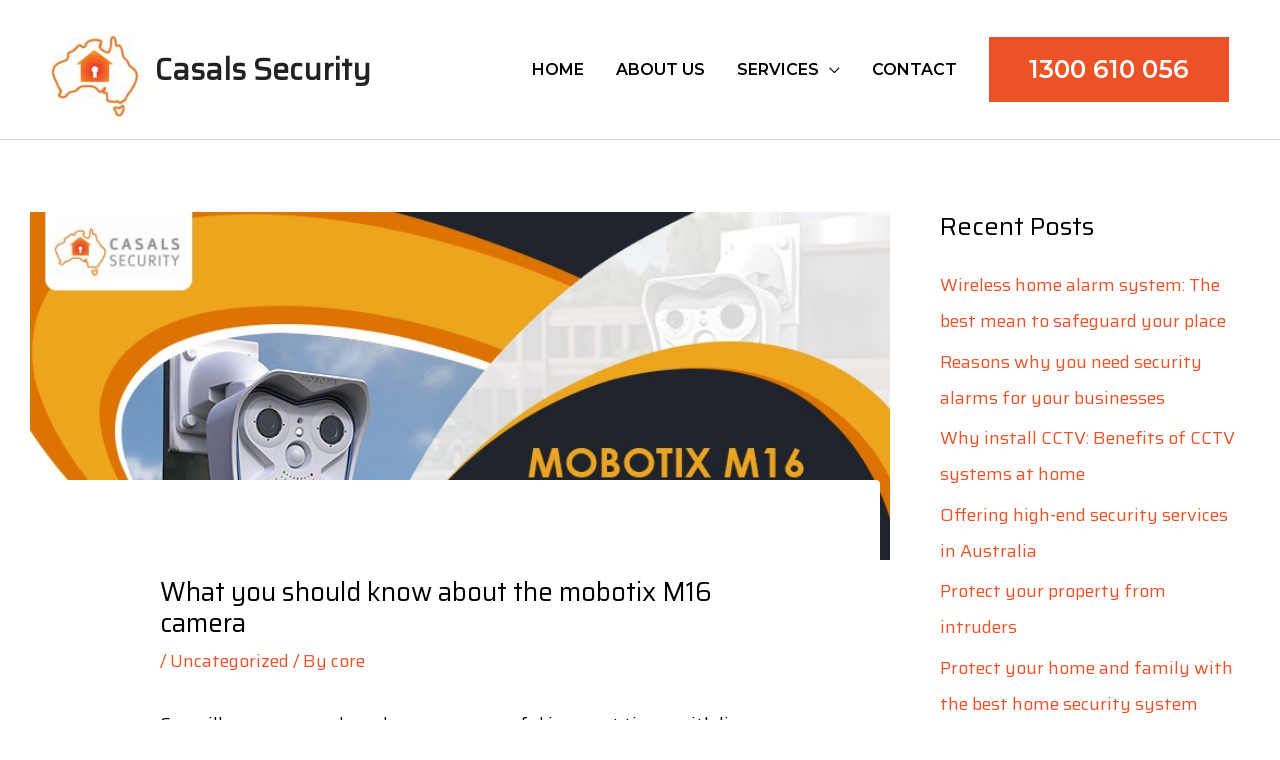

--- FILE ---
content_type: text/html; charset=UTF-8
request_url: https://www.casalssecurity.com.au/what-you-should-know-about-the-mobotix-m16-camera/
body_size: 46344
content:
<!DOCTYPE html>
<html lang="en">
<head> <script>
var gform;gform||(document.addEventListener("gform_main_scripts_loaded",function(){gform.scriptsLoaded=!0}),document.addEventListener("gform/theme/scripts_loaded",function(){gform.themeScriptsLoaded=!0}),window.addEventListener("DOMContentLoaded",function(){gform.domLoaded=!0}),gform={domLoaded:!1,scriptsLoaded:!1,themeScriptsLoaded:!1,isFormEditor:()=>"function"==typeof InitializeEditor,callIfLoaded:function(o){return!(!gform.domLoaded||!gform.scriptsLoaded||!gform.themeScriptsLoaded&&!gform.isFormEditor()||(gform.isFormEditor()&&console.warn("The use of gform.initializeOnLoaded() is deprecated in the form editor context and will be removed in Gravity Forms 3.1."),o(),0))},initializeOnLoaded:function(o){gform.callIfLoaded(o)||(document.addEventListener("gform_main_scripts_loaded",()=>{gform.scriptsLoaded=!0,gform.callIfLoaded(o)}),document.addEventListener("gform/theme/scripts_loaded",()=>{gform.themeScriptsLoaded=!0,gform.callIfLoaded(o)}),window.addEventListener("DOMContentLoaded",()=>{gform.domLoaded=!0,gform.callIfLoaded(o)}))},hooks:{action:{},filter:{}},addAction:function(o,r,e,t){gform.addHook("action",o,r,e,t)},addFilter:function(o,r,e,t){gform.addHook("filter",o,r,e,t)},doAction:function(o){gform.doHook("action",o,arguments)},applyFilters:function(o){return gform.doHook("filter",o,arguments)},removeAction:function(o,r){gform.removeHook("action",o,r)},removeFilter:function(o,r,e){gform.removeHook("filter",o,r,e)},addHook:function(o,r,e,t,n){null==gform.hooks[o][r]&&(gform.hooks[o][r]=[]);var d=gform.hooks[o][r];null==n&&(n=r+"_"+d.length),gform.hooks[o][r].push({tag:n,callable:e,priority:t=null==t?10:t})},doHook:function(r,o,e){var t;if(e=Array.prototype.slice.call(e,1),null!=gform.hooks[r][o]&&((o=gform.hooks[r][o]).sort(function(o,r){return o.priority-r.priority}),o.forEach(function(o){"function"!=typeof(t=o.callable)&&(t=window[t]),"action"==r?t.apply(null,e):e[0]=t.apply(null,e)})),"filter"==r)return e[0]},removeHook:function(o,r,t,n){var e;null!=gform.hooks[o][r]&&(e=(e=gform.hooks[o][r]).filter(function(o,r,e){return!!(null!=n&&n!=o.tag||null!=t&&t!=o.priority)}),gform.hooks[o][r]=e)}});
</script>
<meta charset="UTF-8"><script>if(navigator.userAgent.match(/MSIE|Internet Explorer/i)||navigator.userAgent.match(/Trident\/7\..*?rv:11/i)){var href=document.location.href;if(!href.match(/[?&]nowprocket/)){if(href.indexOf("?")==-1){if(href.indexOf("#")==-1){document.location.href=href+"?nowprocket=1"}else{document.location.href=href.replace("#","?nowprocket=1#")}}else{if(href.indexOf("#")==-1){document.location.href=href+"&nowprocket=1"}else{document.location.href=href.replace("#","&nowprocket=1#")}}}}</script><script>class RocketLazyLoadScripts{constructor(){this.v="1.2.4",this.triggerEvents=["keydown","mousedown","mousemove","touchmove","touchstart","touchend","wheel"],this.userEventHandler=this._triggerListener.bind(this),this.touchStartHandler=this._onTouchStart.bind(this),this.touchMoveHandler=this._onTouchMove.bind(this),this.touchEndHandler=this._onTouchEnd.bind(this),this.clickHandler=this._onClick.bind(this),this.interceptedClicks=[],window.addEventListener("pageshow",t=>{this.persisted=t.persisted}),window.addEventListener("DOMContentLoaded",()=>{this._preconnect3rdParties()}),this.delayedScripts={normal:[],async:[],defer:[]},this.trash=[],this.allJQueries=[]}_addUserInteractionListener(t){if(document.hidden){t._triggerListener();return}this.triggerEvents.forEach(e=>window.addEventListener(e,t.userEventHandler,{passive:!0})),window.addEventListener("touchstart",t.touchStartHandler,{passive:!0}),window.addEventListener("mousedown",t.touchStartHandler),document.addEventListener("visibilitychange",t.userEventHandler)}_removeUserInteractionListener(){this.triggerEvents.forEach(t=>window.removeEventListener(t,this.userEventHandler,{passive:!0})),document.removeEventListener("visibilitychange",this.userEventHandler)}_onTouchStart(t){"HTML"!==t.target.tagName&&(window.addEventListener("touchend",this.touchEndHandler),window.addEventListener("mouseup",this.touchEndHandler),window.addEventListener("touchmove",this.touchMoveHandler,{passive:!0}),window.addEventListener("mousemove",this.touchMoveHandler),t.target.addEventListener("click",this.clickHandler),this._renameDOMAttribute(t.target,"onclick","rocket-onclick"),this._pendingClickStarted())}_onTouchMove(t){window.removeEventListener("touchend",this.touchEndHandler),window.removeEventListener("mouseup",this.touchEndHandler),window.removeEventListener("touchmove",this.touchMoveHandler,{passive:!0}),window.removeEventListener("mousemove",this.touchMoveHandler),t.target.removeEventListener("click",this.clickHandler),this._renameDOMAttribute(t.target,"rocket-onclick","onclick"),this._pendingClickFinished()}_onTouchEnd(){window.removeEventListener("touchend",this.touchEndHandler),window.removeEventListener("mouseup",this.touchEndHandler),window.removeEventListener("touchmove",this.touchMoveHandler,{passive:!0}),window.removeEventListener("mousemove",this.touchMoveHandler)}_onClick(t){t.target.removeEventListener("click",this.clickHandler),this._renameDOMAttribute(t.target,"rocket-onclick","onclick"),this.interceptedClicks.push(t),t.preventDefault(),t.stopPropagation(),t.stopImmediatePropagation(),this._pendingClickFinished()}_replayClicks(){window.removeEventListener("touchstart",this.touchStartHandler,{passive:!0}),window.removeEventListener("mousedown",this.touchStartHandler),this.interceptedClicks.forEach(t=>{t.target.dispatchEvent(new MouseEvent("click",{view:t.view,bubbles:!0,cancelable:!0}))})}_waitForPendingClicks(){return new Promise(t=>{this._isClickPending?this._pendingClickFinished=t:t()})}_pendingClickStarted(){this._isClickPending=!0}_pendingClickFinished(){this._isClickPending=!1}_renameDOMAttribute(t,e,r){t.hasAttribute&&t.hasAttribute(e)&&(event.target.setAttribute(r,event.target.getAttribute(e)),event.target.removeAttribute(e))}_triggerListener(){this._removeUserInteractionListener(this),"loading"===document.readyState?document.addEventListener("DOMContentLoaded",this._loadEverythingNow.bind(this)):this._loadEverythingNow()}_preconnect3rdParties(){let t=[];document.querySelectorAll("script[type=rocketlazyloadscript][data-rocket-src]").forEach(e=>{let r=e.getAttribute("data-rocket-src");if(r&&0!==r.indexOf("data:")){0===r.indexOf("//")&&(r=location.protocol+r);try{let i=new URL(r).origin;i!==location.origin&&t.push({src:i,crossOrigin:e.crossOrigin||"module"===e.getAttribute("data-rocket-type")})}catch(n){}}}),t=[...new Map(t.map(t=>[JSON.stringify(t),t])).values()],this._batchInjectResourceHints(t,"preconnect")}async _loadEverythingNow(){this.lastBreath=Date.now(),this._delayEventListeners(),this._delayJQueryReady(this),this._handleDocumentWrite(),this._registerAllDelayedScripts(),this._preloadAllScripts(),await this._loadScriptsFromList(this.delayedScripts.normal),await this._loadScriptsFromList(this.delayedScripts.defer),await this._loadScriptsFromList(this.delayedScripts.async);try{await this._triggerDOMContentLoaded(),await this._pendingWebpackRequests(this),await this._triggerWindowLoad()}catch(t){console.error(t)}window.dispatchEvent(new Event("rocket-allScriptsLoaded")),this._waitForPendingClicks().then(()=>{this._replayClicks()}),this._emptyTrash()}_registerAllDelayedScripts(){document.querySelectorAll("script[type=rocketlazyloadscript]").forEach(t=>{t.hasAttribute("data-rocket-src")?t.hasAttribute("async")&&!1!==t.async?this.delayedScripts.async.push(t):t.hasAttribute("defer")&&!1!==t.defer||"module"===t.getAttribute("data-rocket-type")?this.delayedScripts.defer.push(t):this.delayedScripts.normal.push(t):this.delayedScripts.normal.push(t)})}async _transformScript(t){if(await this._littleBreath(),!0===t.noModule&&"noModule"in HTMLScriptElement.prototype){t.setAttribute("data-rocket-status","skipped");return}return new Promise(navigator.userAgent.indexOf("Firefox/")>0||""===navigator.vendor?e=>{let r=document.createElement("script");[...t.attributes].forEach(t=>{let e=t.nodeName;"type"!==e&&("data-rocket-type"===e&&(e="type"),"data-rocket-src"===e&&(e="src"),r.setAttribute(e,t.nodeValue))}),t.text&&(r.text=t.text),r.hasAttribute("src")?(r.addEventListener("load",e),r.addEventListener("error",e)):(r.text=t.text,e());try{t.parentNode.replaceChild(r,t)}catch(i){e()}}:e=>{function r(){t.setAttribute("data-rocket-status","failed"),e()}try{let i=t.getAttribute("data-rocket-type"),n=t.getAttribute("data-rocket-src");i?(t.type=i,t.removeAttribute("data-rocket-type")):t.removeAttribute("type"),t.addEventListener("load",function r(){t.setAttribute("data-rocket-status","executed"),e()}),t.addEventListener("error",r),n?(t.removeAttribute("data-rocket-src"),t.src=n):t.src="data:text/javascript;base64,"+window.btoa(unescape(encodeURIComponent(t.text)))}catch(s){r()}})}async _loadScriptsFromList(t){let e=t.shift();return e&&e.isConnected?(await this._transformScript(e),this._loadScriptsFromList(t)):Promise.resolve()}_preloadAllScripts(){this._batchInjectResourceHints([...this.delayedScripts.normal,...this.delayedScripts.defer,...this.delayedScripts.async],"preload")}_batchInjectResourceHints(t,e){var r=document.createDocumentFragment();t.forEach(t=>{let i=t.getAttribute&&t.getAttribute("data-rocket-src")||t.src;if(i){let n=document.createElement("link");n.href=i,n.rel=e,"preconnect"!==e&&(n.as="script"),t.getAttribute&&"module"===t.getAttribute("data-rocket-type")&&(n.crossOrigin=!0),t.crossOrigin&&(n.crossOrigin=t.crossOrigin),t.integrity&&(n.integrity=t.integrity),r.appendChild(n),this.trash.push(n)}}),document.head.appendChild(r)}_delayEventListeners(){let t={};function e(e,r){!function e(r){!t[r]&&(t[r]={originalFunctions:{add:r.addEventListener,remove:r.removeEventListener},eventsToRewrite:[]},r.addEventListener=function(){arguments[0]=i(arguments[0]),t[r].originalFunctions.add.apply(r,arguments)},r.removeEventListener=function(){arguments[0]=i(arguments[0]),t[r].originalFunctions.remove.apply(r,arguments)});function i(e){return t[r].eventsToRewrite.indexOf(e)>=0?"rocket-"+e:e}}(e),t[e].eventsToRewrite.push(r)}function r(t,e){let r=t[e];Object.defineProperty(t,e,{get:()=>r||function(){},set(i){t["rocket"+e]=r=i}})}e(document,"DOMContentLoaded"),e(window,"DOMContentLoaded"),e(window,"load"),e(window,"pageshow"),e(document,"readystatechange"),r(document,"onreadystatechange"),r(window,"onload"),r(window,"onpageshow")}_delayJQueryReady(t){let e;function r(t){return t.split(" ").map(t=>"load"===t||0===t.indexOf("load.")?"rocket-jquery-load":t).join(" ")}function i(i){if(i&&i.fn&&!t.allJQueries.includes(i)){i.fn.ready=i.fn.init.prototype.ready=function(e){return t.domReadyFired?e.bind(document)(i):document.addEventListener("rocket-DOMContentLoaded",()=>e.bind(document)(i)),i([])};let n=i.fn.on;i.fn.on=i.fn.init.prototype.on=function(){return this[0]===window&&("string"==typeof arguments[0]||arguments[0]instanceof String?arguments[0]=r(arguments[0]):"object"==typeof arguments[0]&&Object.keys(arguments[0]).forEach(t=>{let e=arguments[0][t];delete arguments[0][t],arguments[0][r(t)]=e})),n.apply(this,arguments),this},t.allJQueries.push(i)}e=i}i(window.jQuery),Object.defineProperty(window,"jQuery",{get:()=>e,set(t){i(t)}})}async _pendingWebpackRequests(t){let e=document.querySelector("script[data-webpack]");async function r(){return new Promise(t=>{e.addEventListener("load",t),e.addEventListener("error",t)})}e&&(await r(),await t._requestAnimFrame(),await t._pendingWebpackRequests(t))}async _triggerDOMContentLoaded(){this.domReadyFired=!0,await this._littleBreath(),document.dispatchEvent(new Event("rocket-DOMContentLoaded")),await this._littleBreath(),window.dispatchEvent(new Event("rocket-DOMContentLoaded")),await this._littleBreath(),document.dispatchEvent(new Event("rocket-readystatechange")),await this._littleBreath(),document.rocketonreadystatechange&&document.rocketonreadystatechange()}async _triggerWindowLoad(){await this._littleBreath(),window.dispatchEvent(new Event("rocket-load")),await this._littleBreath(),window.rocketonload&&window.rocketonload(),await this._littleBreath(),this.allJQueries.forEach(t=>t(window).trigger("rocket-jquery-load")),await this._littleBreath();let t=new Event("rocket-pageshow");t.persisted=this.persisted,window.dispatchEvent(t),await this._littleBreath(),window.rocketonpageshow&&window.rocketonpageshow({persisted:this.persisted})}_handleDocumentWrite(){let t=new Map;document.write=document.writeln=function(e){let r=document.currentScript;r||console.error("WPRocket unable to document.write this: "+e);let i=document.createRange(),n=r.parentElement,s=t.get(r);void 0===s&&(s=r.nextSibling,t.set(r,s));let a=document.createDocumentFragment();i.setStart(a,0),a.appendChild(i.createContextualFragment(e)),n.insertBefore(a,s)}}async _littleBreath(){Date.now()-this.lastBreath>45&&(await this._requestAnimFrame(),this.lastBreath=Date.now())}async _requestAnimFrame(){return document.hidden?new Promise(t=>setTimeout(t)):new Promise(t=>requestAnimationFrame(t))}_emptyTrash(){this.trash.forEach(t=>t.remove())}static run(){let t=new RocketLazyLoadScripts;t._addUserInteractionListener(t)}}RocketLazyLoadScripts.run();</script>

<meta name="viewport" content="width=device-width, initial-scale=1">
	 <link rel="profile" href="https://gmpg.org/xfn/11"> 
	 <!-- Google tag (gtag.js) -->
<script type="rocketlazyloadscript" async data-rocket-src="https://www.googletagmanager.com/gtag/js?id=G-QVBBLY4Z3V"></script>
<script type="rocketlazyloadscript">
  window.dataLayer = window.dataLayer || [];
  function gtag(){dataLayer.push(arguments);}
  gtag('js', new Date());
  gtag('config', 'G-QVBBLY4Z3V');
</script><title>What you should know about the mobotix M16 camera | Casals Security</title><link rel="preload" as="style" href="https://fonts.googleapis.com/css?family=Saira%3A400%2C%7CMontserrat%3A600%7CMontserrat%3A600&#038;display=swap" /><link rel="stylesheet" href="https://fonts.googleapis.com/css?family=Saira%3A400%2C%7CMontserrat%3A600%7CMontserrat%3A600&#038;display=swap" media="print" onload="this.media='all'" /><noscript><link rel="stylesheet" href="https://fonts.googleapis.com/css?family=Saira%3A400%2C%7CMontserrat%3A600%7CMontserrat%3A600&#038;display=swap" /></noscript>
<meta name="dc.title" content="What you should know about the mobotix M16 camera | Casals Security">
<meta name="dc.description" content="Surveillance cameras have become very useful in recent times with live display helping property owner monitor their property sometimes monitoring can be done remotely. The science and technology behind the surveillance has gone a long way from where it was to where it is now. It is usually uncommon to&hellip;">
<meta name="dc.relation" content="https://www.casalssecurity.com.au/what-you-should-know-about-the-mobotix-m16-camera/">
<meta name="dc.source" content="https://www.casalssecurity.com.au/">
<meta name="dc.language" content="en">
<meta name="description" content="Surveillance cameras have become very useful in recent times with live display helping property owner monitor their property sometimes monitoring can be done remotely. The science and technology behind the surveillance has gone a long way from where it was to where it is now. It is usually uncommon to&hellip;">
<meta property="article:published_time" content="2020-12-15T13:53:24+00:00">
<meta property="article:modified_time" content="2020-12-15T13:53:27+00:00">
<meta property="og:updated_time" content="2020-12-15T13:53:27+00:00">
<meta name="robots" content="index, follow">
<meta name="googlebot" content="index, follow, max-snippet:-1, max-image-preview:large, max-video-preview:-1">
<meta name="bingbot" content="index, follow, max-snippet:-1, max-image-preview:large, max-video-preview:-1">
<link rel="canonical" href="https://www.casalssecurity.com.au/what-you-should-know-about-the-mobotix-m16-camera/">
<link rel='dns-prefetch' href='//fonts.googleapis.com' />
<link rel='dns-prefetch' href='//www.google-analytics.com' />
<link rel='dns-prefetch' href='//www.googletagmanager.com' />
<link rel='dns-prefetch' href='//ssl.google-analytics.com' />
<link rel='dns-prefetch' href='//ajax.googleapis.com' />
<link rel='dns-prefetch' href='//fonts.gstatic.com' />
<link href='https://fonts.gstatic.com' crossorigin rel='preconnect' />
<link rel='stylesheet' id='wp-block-library-css' href='https://www.casalssecurity.com.au/wp-includes/css/dist/block-library/style.min.css?ver=7dbb1c587727b3d9527bf84663fb289e' media='all' />
<style id='cf-frontend-style-inline-css'>
@font-face {
	font-family: 'Vogue Font';
	font-weight: 400;
	font-display: auto;
	src: url('https://www.casalssecurity.com.au/wp-content/uploads/Vogue.ttf') format('truetype');
}
@font-face {
	font-family: 'Vogue Font';
	font-weight: 400;
	font-display: auto;
	src: url('https://www.casalssecurity.com.au/wp-content/uploads/Vogue.ttf') format('truetype');
}
</style>
<link rel='stylesheet' id='astra-bb-builder-css' href='https://www.casalssecurity.com.au/wp-content/themes/astra/assets/css/minified/compatibility/page-builder/bb-plugin.min.css?ver=4.6.4' media='all' />
<link rel='stylesheet' id='astra-theme-css-css' href='https://www.casalssecurity.com.au/wp-content/themes/astra/assets/css/minified/style.min.css?ver=4.6.4' media='all' />
<style id='astra-theme-css-inline-css'>
.ast-no-sidebar .entry-content .alignfull {margin-left: calc( -50vw + 50%);margin-right: calc( -50vw + 50%);max-width: 100vw;width: 100vw;}.ast-no-sidebar .entry-content .alignwide {margin-left: calc(-41vw + 50%);margin-right: calc(-41vw + 50%);max-width: unset;width: unset;}.ast-no-sidebar .entry-content .alignfull .alignfull,.ast-no-sidebar .entry-content .alignfull .alignwide,.ast-no-sidebar .entry-content .alignwide .alignfull,.ast-no-sidebar .entry-content .alignwide .alignwide,.ast-no-sidebar .entry-content .wp-block-column .alignfull,.ast-no-sidebar .entry-content .wp-block-column .alignwide{width: 100%;margin-left: auto;margin-right: auto;}.wp-block-gallery,.blocks-gallery-grid {margin: 0;}.wp-block-separator {max-width: 100px;}.wp-block-separator.is-style-wide,.wp-block-separator.is-style-dots {max-width: none;}.entry-content .has-2-columns .wp-block-column:first-child {padding-right: 10px;}.entry-content .has-2-columns .wp-block-column:last-child {padding-left: 10px;}@media (max-width: 782px) {.entry-content .wp-block-columns .wp-block-column {flex-basis: 100%;}.entry-content .has-2-columns .wp-block-column:first-child {padding-right: 0;}.entry-content .has-2-columns .wp-block-column:last-child {padding-left: 0;}}body .entry-content .wp-block-latest-posts {margin-left: 0;}body .entry-content .wp-block-latest-posts li {list-style: none;}.ast-no-sidebar .ast-container .entry-content .wp-block-latest-posts {margin-left: 0;}.ast-header-break-point .entry-content .alignwide {margin-left: auto;margin-right: auto;}.entry-content .blocks-gallery-item img {margin-bottom: auto;}.wp-block-pullquote {border-top: 4px solid #555d66;border-bottom: 4px solid #555d66;color: #40464d;}:root{--ast-container-default-xlg-padding:6.67em;--ast-container-default-lg-padding:5.67em;--ast-container-default-slg-padding:4.34em;--ast-container-default-md-padding:3.34em;--ast-container-default-sm-padding:6.67em;--ast-container-default-xs-padding:2.4em;--ast-container-default-xxs-padding:1.4em;--ast-code-block-background:#EEEEEE;--ast-comment-inputs-background:#FAFAFA;--ast-normal-container-width:1200px;--ast-narrow-container-width:750px;--ast-blog-title-font-weight:normal;--ast-blog-meta-weight:inherit;}html{font-size:112.5%;}a,.page-title{color:#ed5227;}a:hover,a:focus{color:var(--ast-global-color-1);}body,button,input,select,textarea,.ast-button,.ast-custom-button{font-family:'Saira',sans-serif;font-weight:400;font-size:18px;font-size:1rem;line-height:var(--ast-body-line-height,1.65em);}blockquote{color:#000000;}h1,.entry-content h1,h2,.entry-content h2,h3,.entry-content h3,h4,.entry-content h4,h5,.entry-content h5,h6,.entry-content h6,.site-title,.site-title a{font-family:'Saira',sans-serif;font-weight:400;}.site-title{font-size:30px;font-size:1.6666666666667rem;display:block;}header .custom-logo-link img{max-width:120px;}.astra-logo-svg{width:120px;}.site-header .site-description{font-size:15px;font-size:0.83333333333333rem;display:none;}.entry-title{font-size:26px;font-size:1.4444444444444rem;}.archive .ast-article-post .ast-article-inner,.blog .ast-article-post .ast-article-inner,.archive .ast-article-post .ast-article-inner:hover,.blog .ast-article-post .ast-article-inner:hover{overflow:hidden;}h1,.entry-content h1{font-size:50px;font-size:2.7777777777778rem;font-weight:400;font-family:'Saira',sans-serif;line-height:1.4em;text-transform:none;}h2,.entry-content h2{font-size:35px;font-size:1.9444444444444rem;font-weight:400;font-family:'Saira',sans-serif;line-height:1.3em;text-transform:none;}h3,.entry-content h3{font-size:26px;font-size:1.4444444444444rem;font-weight:400;font-family:'Saira',sans-serif;line-height:1.3em;text-transform:none;}h4,.entry-content h4{font-size:24px;font-size:1.3333333333333rem;line-height:1.2em;font-weight:400;font-family:'Saira',sans-serif;text-transform:none;}h5,.entry-content h5{font-size:20px;font-size:1.1111111111111rem;line-height:1.2em;font-weight:400;font-family:'Saira',sans-serif;text-transform:none;}h6,.entry-content h6{font-size:16px;font-size:0.88888888888889rem;line-height:1.25em;font-family:'Saira',sans-serif;text-transform:none;}::selection{background-color:#ed5227;color:#ffffff;}body,h1,.entry-title a,.entry-content h1,h2,.entry-content h2,h3,.entry-content h3,h4,.entry-content h4,h5,.entry-content h5,h6,.entry-content h6{color:#000000;}.tagcloud a:hover,.tagcloud a:focus,.tagcloud a.current-item{color:#ffffff;border-color:#ed5227;background-color:#ed5227;}input:focus,input[type="text"]:focus,input[type="email"]:focus,input[type="url"]:focus,input[type="password"]:focus,input[type="reset"]:focus,input[type="search"]:focus,textarea:focus{border-color:#ed5227;}input[type="radio"]:checked,input[type=reset],input[type="checkbox"]:checked,input[type="checkbox"]:hover:checked,input[type="checkbox"]:focus:checked,input[type=range]::-webkit-slider-thumb{border-color:#ed5227;background-color:#ed5227;box-shadow:none;}.site-footer a:hover + .post-count,.site-footer a:focus + .post-count{background:#ed5227;border-color:#ed5227;}.single .nav-links .nav-previous,.single .nav-links .nav-next{color:#ed5227;}.entry-meta,.entry-meta *{line-height:1.45;color:#ed5227;}.entry-meta a:not(.ast-button):hover,.entry-meta a:not(.ast-button):hover *,.entry-meta a:not(.ast-button):focus,.entry-meta a:not(.ast-button):focus *,.page-links > .page-link,.page-links .page-link:hover,.post-navigation a:hover{color:var(--ast-global-color-1);}#cat option,.secondary .calendar_wrap thead a,.secondary .calendar_wrap thead a:visited{color:#ed5227;}.secondary .calendar_wrap #today,.ast-progress-val span{background:#ed5227;}.secondary a:hover + .post-count,.secondary a:focus + .post-count{background:#ed5227;border-color:#ed5227;}.calendar_wrap #today > a{color:#ffffff;}.page-links .page-link,.single .post-navigation a{color:#ed5227;}.ast-search-menu-icon .search-form button.search-submit{padding:0 4px;}.ast-search-menu-icon form.search-form{padding-right:0;}.ast-search-menu-icon.slide-search input.search-field{width:0;}.ast-header-search .ast-search-menu-icon.ast-dropdown-active .search-form,.ast-header-search .ast-search-menu-icon.ast-dropdown-active .search-field:focus{transition:all 0.2s;}.search-form input.search-field:focus{outline:none;}.widget-title,.widget .wp-block-heading{font-size:25px;font-size:1.3888888888889rem;color:#000000;}.single .ast-author-details .author-title{color:var(--ast-global-color-1);}#secondary,#secondary button,#secondary input,#secondary select,#secondary textarea{font-size:18px;font-size:1rem;}.ast-search-menu-icon.slide-search a:focus-visible:focus-visible,.astra-search-icon:focus-visible,#close:focus-visible,a:focus-visible,.ast-menu-toggle:focus-visible,.site .skip-link:focus-visible,.wp-block-loginout input:focus-visible,.wp-block-search.wp-block-search__button-inside .wp-block-search__inside-wrapper,.ast-header-navigation-arrow:focus-visible,.woocommerce .wc-proceed-to-checkout > .checkout-button:focus-visible,.woocommerce .woocommerce-MyAccount-navigation ul li a:focus-visible,.ast-orders-table__row .ast-orders-table__cell:focus-visible,.woocommerce .woocommerce-order-details .order-again > .button:focus-visible,.woocommerce .woocommerce-message a.button.wc-forward:focus-visible,.woocommerce #minus_qty:focus-visible,.woocommerce #plus_qty:focus-visible,a#ast-apply-coupon:focus-visible,.woocommerce .woocommerce-info a:focus-visible,.woocommerce .astra-shop-summary-wrap a:focus-visible,.woocommerce a.wc-forward:focus-visible,#ast-apply-coupon:focus-visible,.woocommerce-js .woocommerce-mini-cart-item a.remove:focus-visible,#close:focus-visible,.button.search-submit:focus-visible,#search_submit:focus,.normal-search:focus-visible{outline-style:dotted;outline-color:inherit;outline-width:thin;}input:focus,input[type="text"]:focus,input[type="email"]:focus,input[type="url"]:focus,input[type="password"]:focus,input[type="reset"]:focus,input[type="search"]:focus,input[type="number"]:focus,textarea:focus,.wp-block-search__input:focus,[data-section="section-header-mobile-trigger"] .ast-button-wrap .ast-mobile-menu-trigger-minimal:focus,.ast-mobile-popup-drawer.active .menu-toggle-close:focus,.woocommerce-ordering select.orderby:focus,#ast-scroll-top:focus,#coupon_code:focus,.woocommerce-page #comment:focus,.woocommerce #reviews #respond input#submit:focus,.woocommerce a.add_to_cart_button:focus,.woocommerce .button.single_add_to_cart_button:focus,.woocommerce .woocommerce-cart-form button:focus,.woocommerce .woocommerce-cart-form__cart-item .quantity .qty:focus,.woocommerce .woocommerce-billing-fields .woocommerce-billing-fields__field-wrapper .woocommerce-input-wrapper > .input-text:focus,.woocommerce #order_comments:focus,.woocommerce #place_order:focus,.woocommerce .woocommerce-address-fields .woocommerce-address-fields__field-wrapper .woocommerce-input-wrapper > .input-text:focus,.woocommerce .woocommerce-MyAccount-content form button:focus,.woocommerce .woocommerce-MyAccount-content .woocommerce-EditAccountForm .woocommerce-form-row .woocommerce-Input.input-text:focus,.woocommerce .ast-woocommerce-container .woocommerce-pagination ul.page-numbers li a:focus,body #content .woocommerce form .form-row .select2-container--default .select2-selection--single:focus,#ast-coupon-code:focus,.woocommerce.woocommerce-js .quantity input[type=number]:focus,.woocommerce-js .woocommerce-mini-cart-item .quantity input[type=number]:focus,.woocommerce p#ast-coupon-trigger:focus{border-style:dotted;border-color:inherit;border-width:thin;}input{outline:none;}.main-header-menu .menu-link,.ast-header-custom-item a{color:#000000;}.main-header-menu .menu-item:hover > .menu-link,.main-header-menu .menu-item:hover > .ast-menu-toggle,.main-header-menu .ast-masthead-custom-menu-items a:hover,.main-header-menu .menu-item.focus > .menu-link,.main-header-menu .menu-item.focus > .ast-menu-toggle,.main-header-menu .current-menu-item > .menu-link,.main-header-menu .current-menu-ancestor > .menu-link,.main-header-menu .current-menu-item > .ast-menu-toggle,.main-header-menu .current-menu-ancestor > .ast-menu-toggle{color:#ed5227;}.header-main-layout-3 .ast-main-header-bar-alignment{margin-right:auto;}.header-main-layout-2 .site-header-section-left .ast-site-identity{text-align:left;}.ast-logo-title-inline .site-logo-img{padding-right:1em;}.site-logo-img img{ transition:all 0.2s linear;}body .ast-oembed-container *{position:absolute;top:0;width:100%;height:100%;left:0;}body .wp-block-embed-pocket-casts .ast-oembed-container *{position:unset;}.ast-header-break-point .ast-mobile-menu-buttons-minimal.menu-toggle{background:transparent;color:#ed5227;}.ast-header-break-point .ast-mobile-menu-buttons-outline.menu-toggle{background:transparent;border:1px solid #ed5227;color:#ed5227;}.ast-header-break-point .ast-mobile-menu-buttons-fill.menu-toggle{background:#ed5227;}.ast-single-post-featured-section + article {margin-top: 2em;}.site-content .ast-single-post-featured-section img {width: 100%;overflow: hidden;object-fit: cover;}.ast-separate-container .site-content .ast-single-post-featured-section + article {margin-top: -80px;z-index: 9;position: relative;border-radius: 4px;}@media (min-width: 769px) {.ast-no-sidebar .site-content .ast-article-image-container--wide {margin-left: -120px;margin-right: -120px;max-width: unset;width: unset;}.ast-left-sidebar .site-content .ast-article-image-container--wide,.ast-right-sidebar .site-content .ast-article-image-container--wide {margin-left: -10px;margin-right: -10px;}.site-content .ast-article-image-container--full {margin-left: calc( -50vw + 50%);margin-right: calc( -50vw + 50%);max-width: 100vw;width: 100vw;}.ast-left-sidebar .site-content .ast-article-image-container--full,.ast-right-sidebar .site-content .ast-article-image-container--full {margin-left: -10px;margin-right: -10px;max-width: inherit;width: auto;}}.site > .ast-single-related-posts-container {margin-top: 0;}@media (min-width: 769px) {.ast-desktop .ast-container--narrow {max-width: var(--ast-narrow-container-width);margin: 0 auto;}}#secondary {margin: 4em 0 2.5em;word-break: break-word;line-height: 2;}#secondary li {margin-bottom: 0.25em;}#secondary li:last-child {margin-bottom: 0;}@media (max-width: 768px) {.js_active .ast-plain-container.ast-single-post #secondary {margin-top: 1.5em;}}.ast-separate-container.ast-two-container #secondary .widget {background-color: #fff;padding: 2em;margin-bottom: 2em;}@media (min-width: 993px) {.ast-left-sidebar #secondary {padding-right: 60px;}.ast-right-sidebar #secondary {padding-left: 60px;}}@media (max-width: 993px) {.ast-right-sidebar #secondary {padding-left: 30px;}.ast-left-sidebar #secondary {padding-right: 30px;}}.footer-adv .footer-adv-overlay{border-top-style:solid;border-top-color:#7a7a7a;}.wp-block-buttons.aligncenter{justify-content:center;}@media (max-width:782px){.entry-content .wp-block-columns .wp-block-column{margin-left:0px;}}.wp-block-image.aligncenter{margin-left:auto;margin-right:auto;}.wp-block-table.aligncenter{margin-left:auto;margin-right:auto;}.wp-block-buttons .wp-block-button.is-style-outline .wp-block-button__link.wp-element-button,.ast-outline-button,.wp-block-uagb-buttons-child .uagb-buttons-repeater.ast-outline-button{border-top-width:2px;border-right-width:2px;border-bottom-width:2px;border-left-width:2px;font-family:inherit;font-weight:inherit;line-height:1em;}.entry-content[ast-blocks-layout] > figure{margin-bottom:1em;}@media (max-width:768px){.ast-separate-container #primary,.ast-separate-container #secondary{padding:1.5em 0;}#primary,#secondary{padding:1.5em 0;margin:0;}.ast-left-sidebar #content > .ast-container{display:flex;flex-direction:column-reverse;width:100%;}.ast-separate-container .ast-article-post,.ast-separate-container .ast-article-single{padding:1.5em 2.14em;}.ast-author-box img.avatar{margin:20px 0 0 0;}}@media (max-width:768px){#secondary.secondary{padding-top:0;}.ast-separate-container.ast-right-sidebar #secondary{padding-left:1em;padding-right:1em;}.ast-separate-container.ast-two-container #secondary{padding-left:0;padding-right:0;}.ast-page-builder-template .entry-header #secondary,.ast-page-builder-template #secondary{margin-top:1.5em;}}@media (max-width:768px){.ast-right-sidebar #primary{padding-right:0;}.ast-page-builder-template.ast-left-sidebar #secondary,.ast-page-builder-template.ast-right-sidebar #secondary{padding-right:20px;padding-left:20px;}.ast-right-sidebar #secondary,.ast-left-sidebar #primary{padding-left:0;}.ast-left-sidebar #secondary{padding-right:0;}}@media (min-width:769px){.ast-separate-container.ast-right-sidebar #primary,.ast-separate-container.ast-left-sidebar #primary{border:0;}.search-no-results.ast-separate-container #primary{margin-bottom:4em;}}@media (min-width:769px){.ast-right-sidebar #primary{border-right:1px solid var(--ast-border-color);}.ast-left-sidebar #primary{border-left:1px solid var(--ast-border-color);}.ast-right-sidebar #secondary{border-left:1px solid var(--ast-border-color);margin-left:-1px;}.ast-left-sidebar #secondary{border-right:1px solid var(--ast-border-color);margin-right:-1px;}.ast-separate-container.ast-two-container.ast-right-sidebar #secondary{padding-left:30px;padding-right:0;}.ast-separate-container.ast-two-container.ast-left-sidebar #secondary{padding-right:30px;padding-left:0;}.ast-separate-container.ast-right-sidebar #secondary,.ast-separate-container.ast-left-sidebar #secondary{border:0;margin-left:auto;margin-right:auto;}.ast-separate-container.ast-two-container #secondary .widget:last-child{margin-bottom:0;}}.elementor-button-wrapper .elementor-button{border-style:solid;text-decoration:none;border-top-width:0;border-right-width:0;border-left-width:0;border-bottom-width:0;}body .elementor-button.elementor-size-sm,body .elementor-button.elementor-size-xs,body .elementor-button.elementor-size-md,body .elementor-button.elementor-size-lg,body .elementor-button.elementor-size-xl,body .elementor-button{padding-top:20px;padding-right:40px;padding-bottom:20px;padding-left:40px;}.elementor-button-wrapper .elementor-button{border-color:#ed5227;background-color:#ed5227;}.elementor-button-wrapper .elementor-button:hover,.elementor-button-wrapper .elementor-button:focus{color:#ffffff;background-color:var(--ast-global-color-1);border-color:var(--ast-global-color-1);}.wp-block-button .wp-block-button__link ,.elementor-button-wrapper .elementor-button,.elementor-button-wrapper .elementor-button:visited{color:#ffffff;}.elementor-button-wrapper .elementor-button{font-size:25px;font-size:1.3888888888889rem;line-height:1em;}body .elementor-button.elementor-size-sm,body .elementor-button.elementor-size-xs,body .elementor-button.elementor-size-md,body .elementor-button.elementor-size-lg,body .elementor-button.elementor-size-xl,body .elementor-button{font-size:25px;font-size:1.3888888888889rem;}.wp-block-button .wp-block-button__link:hover,.wp-block-button .wp-block-button__link:focus{color:#ffffff;background-color:var(--ast-global-color-1);border-color:var(--ast-global-color-1);}.elementor-widget-heading h1.elementor-heading-title{line-height:1.4em;}.elementor-widget-heading h2.elementor-heading-title{line-height:1.3em;}.elementor-widget-heading h3.elementor-heading-title{line-height:1.3em;}.elementor-widget-heading h4.elementor-heading-title{line-height:1.2em;}.elementor-widget-heading h5.elementor-heading-title{line-height:1.2em;}.elementor-widget-heading h6.elementor-heading-title{line-height:1.25em;}.wp-block-button .wp-block-button__link{border-top-width:0;border-right-width:0;border-left-width:0;border-bottom-width:0;border-color:#ed5227;background-color:#ed5227;color:#ffffff;font-family:inherit;font-weight:inherit;line-height:1em;font-size:25px;font-size:1.3888888888889rem;padding-top:20px;padding-right:40px;padding-bottom:20px;padding-left:40px;}.menu-toggle,button,.ast-button,.ast-custom-button,.button,input#submit,input[type="button"],input[type="submit"],input[type="reset"]{border-style:solid;border-top-width:0;border-right-width:0;border-left-width:0;border-bottom-width:0;color:#ffffff;border-color:#ed5227;background-color:#ed5227;padding-top:20px;padding-right:40px;padding-bottom:20px;padding-left:40px;font-family:inherit;font-weight:inherit;font-size:25px;font-size:1.3888888888889rem;line-height:1em;}button:focus,.menu-toggle:hover,button:hover,.ast-button:hover,.ast-custom-button:hover .button:hover,.ast-custom-button:hover ,input[type=reset]:hover,input[type=reset]:focus,input#submit:hover,input#submit:focus,input[type="button"]:hover,input[type="button"]:focus,input[type="submit"]:hover,input[type="submit"]:focus{color:#ffffff;background-color:var(--ast-global-color-1);border-color:var(--ast-global-color-1);}@media (max-width:768px){.ast-mobile-header-stack .main-header-bar .ast-search-menu-icon{display:inline-block;}.ast-header-break-point.ast-header-custom-item-outside .ast-mobile-header-stack .main-header-bar .ast-search-icon{margin:0;}.ast-comment-avatar-wrap img{max-width:2.5em;}.ast-comment-meta{padding:0 1.8888em 1.3333em;}.ast-separate-container .ast-comment-list li.depth-1{padding:1.5em 2.14em;}.ast-separate-container .comment-respond{padding:2em 2.14em;}}@media (min-width:544px){.ast-container{max-width:100%;}}@media (max-width:544px){.ast-separate-container .ast-article-post,.ast-separate-container .ast-article-single,.ast-separate-container .comments-title,.ast-separate-container .ast-archive-description{padding:1.5em 1em;}.ast-separate-container #content .ast-container{padding-left:0.54em;padding-right:0.54em;}.ast-separate-container .ast-comment-list .bypostauthor{padding:.5em;}.ast-search-menu-icon.ast-dropdown-active .search-field{width:170px;}.ast-separate-container #secondary{padding-top:0;}.ast-separate-container.ast-two-container #secondary .widget{margin-bottom:1.5em;padding-left:1em;padding-right:1em;}.site-branding img,.site-header .site-logo-img .custom-logo-link img{max-width:100%;}}body,.ast-separate-container{background-color:#ffffff;;background-image:none;;}.ast-no-sidebar.ast-separate-container .entry-content .alignfull {margin-left: -6.67em;margin-right: -6.67em;width: auto;}@media (max-width: 1200px) {.ast-no-sidebar.ast-separate-container .entry-content .alignfull {margin-left: -2.4em;margin-right: -2.4em;}}@media (max-width: 768px) {.ast-no-sidebar.ast-separate-container .entry-content .alignfull {margin-left: -2.14em;margin-right: -2.14em;}}@media (max-width: 544px) {.ast-no-sidebar.ast-separate-container .entry-content .alignfull {margin-left: -1em;margin-right: -1em;}}.ast-no-sidebar.ast-separate-container .entry-content .alignwide {margin-left: -20px;margin-right: -20px;}.ast-no-sidebar.ast-separate-container .entry-content .wp-block-column .alignfull,.ast-no-sidebar.ast-separate-container .entry-content .wp-block-column .alignwide {margin-left: auto;margin-right: auto;width: 100%;}@media (max-width:768px){.site-title{display:block;}.site-header .site-description{display:none;}h1,.entry-content h1{font-size:30px;}h2,.entry-content h2{font-size:25px;}h3,.entry-content h3{font-size:20px;}}@media (max-width:544px){.site-title{display:block;}.site-header .site-description{display:none;}h1,.entry-content h1{font-size:30px;}h2,.entry-content h2{font-size:25px;}h3,.entry-content h3{font-size:20px;}}@media (max-width:768px){html{font-size:102.6%;}}@media (max-width:544px){html{font-size:102.6%;}}@media (min-width:769px){.ast-container{max-width:1240px;}}@font-face {font-family: "Astra";src: url(https://www.casalssecurity.com.au/wp-content/themes/astra/assets/fonts/astra.woff) format("woff"),url(https://www.casalssecurity.com.au/wp-content/themes/astra/assets/fonts/astra.ttf) format("truetype"),url(https://www.casalssecurity.com.au/wp-content/themes/astra/assets/fonts/astra.svg#astra) format("svg");font-weight: normal;font-style: normal;font-display: fallback;}@media (max-width:921px) {.main-header-bar .main-header-bar-navigation{display:none;}}.ast-desktop .main-header-menu.submenu-with-border .sub-menu,.ast-desktop .main-header-menu.submenu-with-border .astra-full-megamenu-wrapper{border-color:#ed5227;}.ast-desktop .main-header-menu.submenu-with-border .sub-menu{border-top-width:2px;border-style:solid;}.ast-desktop .main-header-menu.submenu-with-border .sub-menu .sub-menu{top:-2px;}.ast-desktop .main-header-menu.submenu-with-border .sub-menu .menu-link,.ast-desktop .main-header-menu.submenu-with-border .children .menu-link{border-bottom-width:0px;border-style:solid;border-color:#eaeaea;}@media (min-width:769px){.main-header-menu .sub-menu .menu-item.ast-left-align-sub-menu:hover > .sub-menu,.main-header-menu .sub-menu .menu-item.ast-left-align-sub-menu.focus > .sub-menu{margin-left:-0px;}}.ast-small-footer{border-top-style:solid;border-top-width:1px;border-top-color:#7a7a7a;}.ast-small-footer-wrap{text-align:center;}.ast-header-break-point .main-navigation ul .button-custom-menu-item .menu-link {padding: 0 20px;display: inline-block;width: 100%;border-bottom-width: 1px;border-style: solid;border-color: #eaeaea;}.button-custom-menu-item .ast-custom-button-link .ast-custom-button {font-size: inherit;font-family: inherit;font-weight: inherit;}.button-custom-menu-item .ast-custom-button-link .ast-custom-button:hover {transition: all 0.1s ease-in-out;}.ast-header-break-point.ast-header-custom-item-inside .main-header-bar .main-header-bar-navigation .ast-search-icon {display: none;}.ast-header-break-point.ast-header-custom-item-inside .main-header-bar .ast-search-menu-icon .search-form {padding: 0;display: block;overflow: hidden;}.ast-header-break-point .ast-header-custom-item .widget:last-child {margin-bottom: 1em;}.ast-header-custom-item .widget {margin: 0.5em;display: inline-block;vertical-align: middle;}.ast-header-custom-item .widget p {margin-bottom: 0;}.ast-header-custom-item .widget li {width: auto;}.ast-header-custom-item-inside .button-custom-menu-item .menu-link {display: none;}.ast-header-custom-item-inside.ast-header-break-point .button-custom-menu-item .ast-custom-button-link {display: none;}.ast-header-custom-item-inside.ast-header-break-point .button-custom-menu-item .menu-link {display: block;}.ast-header-break-point.ast-header-custom-item-outside .main-header-bar .ast-search-icon {margin-right: 1em;}.ast-header-break-point.ast-header-custom-item-inside .main-header-bar .ast-search-menu-icon .search-field,.ast-header-break-point.ast-header-custom-item-inside .main-header-bar .ast-search-menu-icon.ast-inline-search .search-field {width: 100%;padding-right: 5.5em;}.ast-header-break-point.ast-header-custom-item-inside .main-header-bar .ast-search-menu-icon .search-submit {display: block;position: absolute;height: 100%;top: 0;right: 0;padding: 0 1em;border-radius: 0;}.ast-header-break-point .ast-header-custom-item .ast-masthead-custom-menu-items {padding-left: 20px;padding-right: 20px;margin-bottom: 1em;margin-top: 1em;}.ast-header-custom-item-inside.ast-header-break-point .button-custom-menu-item {padding-left: 0;padding-right: 0;margin-top: 0;margin-bottom: 0;}.astra-icon-down_arrow::after {content: "\e900";font-family: Astra;}.astra-icon-close::after {content: "\e5cd";font-family: Astra;}.astra-icon-drag_handle::after {content: "\e25d";font-family: Astra;}.astra-icon-format_align_justify::after {content: "\e235";font-family: Astra;}.astra-icon-menu::after {content: "\e5d2";font-family: Astra;}.astra-icon-reorder::after {content: "\e8fe";font-family: Astra;}.astra-icon-search::after {content: "\e8b6";font-family: Astra;}.astra-icon-zoom_in::after {content: "\e56b";font-family: Astra;}.astra-icon-check-circle::after {content: "\e901";font-family: Astra;}.astra-icon-shopping-cart::after {content: "\f07a";font-family: Astra;}.astra-icon-shopping-bag::after {content: "\f290";font-family: Astra;}.astra-icon-shopping-basket::after {content: "\f291";font-family: Astra;}.astra-icon-circle-o::after {content: "\e903";font-family: Astra;}.astra-icon-certificate::after {content: "\e902";font-family: Astra;}blockquote {padding: 1.2em;}:root .has-ast-global-color-0-color{color:var(--ast-global-color-0);}:root .has-ast-global-color-0-background-color{background-color:var(--ast-global-color-0);}:root .wp-block-button .has-ast-global-color-0-color{color:var(--ast-global-color-0);}:root .wp-block-button .has-ast-global-color-0-background-color{background-color:var(--ast-global-color-0);}:root .has-ast-global-color-1-color{color:var(--ast-global-color-1);}:root .has-ast-global-color-1-background-color{background-color:var(--ast-global-color-1);}:root .wp-block-button .has-ast-global-color-1-color{color:var(--ast-global-color-1);}:root .wp-block-button .has-ast-global-color-1-background-color{background-color:var(--ast-global-color-1);}:root .has-ast-global-color-2-color{color:var(--ast-global-color-2);}:root .has-ast-global-color-2-background-color{background-color:var(--ast-global-color-2);}:root .wp-block-button .has-ast-global-color-2-color{color:var(--ast-global-color-2);}:root .wp-block-button .has-ast-global-color-2-background-color{background-color:var(--ast-global-color-2);}:root .has-ast-global-color-3-color{color:var(--ast-global-color-3);}:root .has-ast-global-color-3-background-color{background-color:var(--ast-global-color-3);}:root .wp-block-button .has-ast-global-color-3-color{color:var(--ast-global-color-3);}:root .wp-block-button .has-ast-global-color-3-background-color{background-color:var(--ast-global-color-3);}:root .has-ast-global-color-4-color{color:var(--ast-global-color-4);}:root .has-ast-global-color-4-background-color{background-color:var(--ast-global-color-4);}:root .wp-block-button .has-ast-global-color-4-color{color:var(--ast-global-color-4);}:root .wp-block-button .has-ast-global-color-4-background-color{background-color:var(--ast-global-color-4);}:root .has-ast-global-color-5-color{color:var(--ast-global-color-5);}:root .has-ast-global-color-5-background-color{background-color:var(--ast-global-color-5);}:root .wp-block-button .has-ast-global-color-5-color{color:var(--ast-global-color-5);}:root .wp-block-button .has-ast-global-color-5-background-color{background-color:var(--ast-global-color-5);}:root .has-ast-global-color-6-color{color:var(--ast-global-color-6);}:root .has-ast-global-color-6-background-color{background-color:var(--ast-global-color-6);}:root .wp-block-button .has-ast-global-color-6-color{color:var(--ast-global-color-6);}:root .wp-block-button .has-ast-global-color-6-background-color{background-color:var(--ast-global-color-6);}:root .has-ast-global-color-7-color{color:var(--ast-global-color-7);}:root .has-ast-global-color-7-background-color{background-color:var(--ast-global-color-7);}:root .wp-block-button .has-ast-global-color-7-color{color:var(--ast-global-color-7);}:root .wp-block-button .has-ast-global-color-7-background-color{background-color:var(--ast-global-color-7);}:root .has-ast-global-color-8-color{color:var(--ast-global-color-8);}:root .has-ast-global-color-8-background-color{background-color:var(--ast-global-color-8);}:root .wp-block-button .has-ast-global-color-8-color{color:var(--ast-global-color-8);}:root .wp-block-button .has-ast-global-color-8-background-color{background-color:var(--ast-global-color-8);}:root{--ast-global-color-0:#0170B9;--ast-global-color-1:#3a3a3a;--ast-global-color-2:#3a3a3a;--ast-global-color-3:#4B4F58;--ast-global-color-4:#F5F5F5;--ast-global-color-5:#FFFFFF;--ast-global-color-6:#E5E5E5;--ast-global-color-7:#424242;--ast-global-color-8:#000000;}:root {--ast-border-color : #dddddd;}#masthead .ast-container,.ast-header-breadcrumb .ast-container{max-width:100%;padding-left:35px;padding-right:35px;}@media (max-width:921px){#masthead .ast-container,.ast-header-breadcrumb .ast-container{padding-left:20px;padding-right:20px;}}.ast-header-break-point .main-navigation ul .button-custom-menu-item .menu-link {padding: 0 20px;display: inline-block;width: 100%;border-bottom-width: 1px;border-style: solid;border-color: #eaeaea;}.button-custom-menu-item .ast-custom-button-link .ast-custom-button {font-size: inherit;font-family: inherit;font-weight: inherit;}.button-custom-menu-item .ast-custom-button-link .ast-custom-button:hover {transition: all 0.1s ease-in-out;}.ast-header-break-point.ast-header-custom-item-inside .main-header-bar .main-header-bar-navigation .ast-search-icon {display: none;}.ast-header-break-point.ast-header-custom-item-inside .main-header-bar .ast-search-menu-icon .search-form {padding: 0;display: block;overflow: hidden;}.ast-header-break-point .ast-header-custom-item .widget:last-child {margin-bottom: 1em;}.ast-header-custom-item .widget {margin: 0.5em;display: inline-block;vertical-align: middle;}.ast-header-custom-item .widget p {margin-bottom: 0;}.ast-header-custom-item .widget li {width: auto;}.ast-header-custom-item-inside .button-custom-menu-item .menu-link {display: none;}.ast-header-custom-item-inside.ast-header-break-point .button-custom-menu-item .ast-custom-button-link {display: none;}.ast-header-custom-item-inside.ast-header-break-point .button-custom-menu-item .menu-link {display: block;}.ast-header-break-point.ast-header-custom-item-outside .main-header-bar .ast-search-icon {margin-right: 1em;}.ast-header-break-point.ast-header-custom-item-inside .main-header-bar .ast-search-menu-icon .search-field,.ast-header-break-point.ast-header-custom-item-inside .main-header-bar .ast-search-menu-icon.ast-inline-search .search-field {width: 100%;padding-right: 5.5em;}.ast-header-break-point.ast-header-custom-item-inside .main-header-bar .ast-search-menu-icon .search-submit {display: block;position: absolute;height: 100%;top: 0;right: 0;padding: 0 1em;border-radius: 0;}.ast-header-break-point .ast-header-custom-item .ast-masthead-custom-menu-items {padding-left: 20px;padding-right: 20px;margin-bottom: 1em;margin-top: 1em;}.ast-header-custom-item-inside.ast-header-break-point .button-custom-menu-item {padding-left: 0;padding-right: 0;margin-top: 0;margin-bottom: 0;}.astra-icon-down_arrow::after {content: "\e900";font-family: Astra;}.astra-icon-close::after {content: "\e5cd";font-family: Astra;}.astra-icon-drag_handle::after {content: "\e25d";font-family: Astra;}.astra-icon-format_align_justify::after {content: "\e235";font-family: Astra;}.astra-icon-menu::after {content: "\e5d2";font-family: Astra;}.astra-icon-reorder::after {content: "\e8fe";font-family: Astra;}.astra-icon-search::after {content: "\e8b6";font-family: Astra;}.astra-icon-zoom_in::after {content: "\e56b";font-family: Astra;}.astra-icon-check-circle::after {content: "\e901";font-family: Astra;}.astra-icon-shopping-cart::after {content: "\f07a";font-family: Astra;}.astra-icon-shopping-bag::after {content: "\f290";font-family: Astra;}.astra-icon-shopping-basket::after {content: "\f291";font-family: Astra;}.astra-icon-circle-o::after {content: "\e903";font-family: Astra;}.astra-icon-certificate::after {content: "\e902";font-family: Astra;}blockquote {padding: 1.2em;}:root .has-ast-global-color-0-color{color:var(--ast-global-color-0);}:root .has-ast-global-color-0-background-color{background-color:var(--ast-global-color-0);}:root .wp-block-button .has-ast-global-color-0-color{color:var(--ast-global-color-0);}:root .wp-block-button .has-ast-global-color-0-background-color{background-color:var(--ast-global-color-0);}:root .has-ast-global-color-1-color{color:var(--ast-global-color-1);}:root .has-ast-global-color-1-background-color{background-color:var(--ast-global-color-1);}:root .wp-block-button .has-ast-global-color-1-color{color:var(--ast-global-color-1);}:root .wp-block-button .has-ast-global-color-1-background-color{background-color:var(--ast-global-color-1);}:root .has-ast-global-color-2-color{color:var(--ast-global-color-2);}:root .has-ast-global-color-2-background-color{background-color:var(--ast-global-color-2);}:root .wp-block-button .has-ast-global-color-2-color{color:var(--ast-global-color-2);}:root .wp-block-button .has-ast-global-color-2-background-color{background-color:var(--ast-global-color-2);}:root .has-ast-global-color-3-color{color:var(--ast-global-color-3);}:root .has-ast-global-color-3-background-color{background-color:var(--ast-global-color-3);}:root .wp-block-button .has-ast-global-color-3-color{color:var(--ast-global-color-3);}:root .wp-block-button .has-ast-global-color-3-background-color{background-color:var(--ast-global-color-3);}:root .has-ast-global-color-4-color{color:var(--ast-global-color-4);}:root .has-ast-global-color-4-background-color{background-color:var(--ast-global-color-4);}:root .wp-block-button .has-ast-global-color-4-color{color:var(--ast-global-color-4);}:root .wp-block-button .has-ast-global-color-4-background-color{background-color:var(--ast-global-color-4);}:root .has-ast-global-color-5-color{color:var(--ast-global-color-5);}:root .has-ast-global-color-5-background-color{background-color:var(--ast-global-color-5);}:root .wp-block-button .has-ast-global-color-5-color{color:var(--ast-global-color-5);}:root .wp-block-button .has-ast-global-color-5-background-color{background-color:var(--ast-global-color-5);}:root .has-ast-global-color-6-color{color:var(--ast-global-color-6);}:root .has-ast-global-color-6-background-color{background-color:var(--ast-global-color-6);}:root .wp-block-button .has-ast-global-color-6-color{color:var(--ast-global-color-6);}:root .wp-block-button .has-ast-global-color-6-background-color{background-color:var(--ast-global-color-6);}:root .has-ast-global-color-7-color{color:var(--ast-global-color-7);}:root .has-ast-global-color-7-background-color{background-color:var(--ast-global-color-7);}:root .wp-block-button .has-ast-global-color-7-color{color:var(--ast-global-color-7);}:root .wp-block-button .has-ast-global-color-7-background-color{background-color:var(--ast-global-color-7);}:root .has-ast-global-color-8-color{color:var(--ast-global-color-8);}:root .has-ast-global-color-8-background-color{background-color:var(--ast-global-color-8);}:root .wp-block-button .has-ast-global-color-8-color{color:var(--ast-global-color-8);}:root .wp-block-button .has-ast-global-color-8-background-color{background-color:var(--ast-global-color-8);}:root{--ast-global-color-0:#0170B9;--ast-global-color-1:#3a3a3a;--ast-global-color-2:#3a3a3a;--ast-global-color-3:#4B4F58;--ast-global-color-4:#F5F5F5;--ast-global-color-5:#FFFFFF;--ast-global-color-6:#E5E5E5;--ast-global-color-7:#424242;--ast-global-color-8:#000000;}:root {--ast-border-color : #dddddd;}#masthead .ast-container,.ast-header-breadcrumb .ast-container{max-width:100%;padding-left:35px;padding-right:35px;}@media (max-width:921px){#masthead .ast-container,.ast-header-breadcrumb .ast-container{padding-left:20px;padding-right:20px;}}.ast-single-entry-banner {-js-display: flex;display: flex;flex-direction: column;justify-content: center;text-align: center;position: relative;background: #eeeeee;}.ast-single-entry-banner[data-banner-layout="layout-1"] {max-width: 1200px;background: inherit;padding: 20px 0;}.ast-single-entry-banner[data-banner-width-type="custom"] {margin: 0 auto;width: 100%;}.ast-single-entry-banner + .site-content .entry-header {margin-bottom: 0;}.site .ast-author-avatar {--ast-author-avatar-size: ;}a.ast-underline-text {text-decoration: underline;}.ast-container > .ast-terms-link {position: relative;display: block;}a.ast-button.ast-badge-tax {padding: 4px 8px;border-radius: 3px;font-size: inherit;}header.entry-header > *:not(:last-child){margin-bottom:10px;}header.entry-header .post-thumb img,.ast-single-post-featured-section.post-thumb img{aspect-ratio:16/9;}.ast-archive-entry-banner {-js-display: flex;display: flex;flex-direction: column;justify-content: center;text-align: center;position: relative;background: #eeeeee;}.ast-archive-entry-banner[data-banner-width-type="custom"] {margin: 0 auto;width: 100%;}.ast-archive-entry-banner[data-banner-layout="layout-1"] {background: inherit;padding: 20px 0;text-align: left;}body.archive .ast-archive-description{max-width:1200px;width:100%;text-align:left;padding-top:3em;padding-right:3em;padding-bottom:3em;padding-left:3em;}body.archive .ast-archive-description .ast-archive-title,body.archive .ast-archive-description .ast-archive-title *{font-size:40px;font-size:2.2222222222222rem;}body.archive .ast-archive-description > *:not(:last-child){margin-bottom:10px;}@media (max-width:768px){body.archive .ast-archive-description{text-align:left;}}@media (max-width:544px){body.archive .ast-archive-description{text-align:left;}}.ast-breadcrumbs .trail-browse,.ast-breadcrumbs .trail-items,.ast-breadcrumbs .trail-items li{display:inline-block;margin:0;padding:0;border:none;background:inherit;text-indent:0;text-decoration:none;}.ast-breadcrumbs .trail-browse{font-size:inherit;font-style:inherit;font-weight:inherit;color:inherit;}.ast-breadcrumbs .trail-items{list-style:none;}.trail-items li::after{padding:0 0.3em;content:"\00bb";}.trail-items li:last-of-type::after{display:none;}h1,.entry-content h1,h2,.entry-content h2,h3,.entry-content h3,h4,.entry-content h4,h5,.entry-content h5,h6,.entry-content h6{color:#000000;}.ast-header-break-point .main-header-bar{border-bottom-width:1px;}@media (min-width:769px){.main-header-bar{border-bottom-width:1px;}}@media (min-width:769px){#primary{width:70%;}#secondary{width:30%;}}.main-header-menu .menu-item,#astra-footer-menu .menu-item,.main-header-bar .ast-masthead-custom-menu-items{-js-display:flex;display:flex;-webkit-box-pack:center;-webkit-justify-content:center;-moz-box-pack:center;-ms-flex-pack:center;justify-content:center;-webkit-box-orient:vertical;-webkit-box-direction:normal;-webkit-flex-direction:column;-moz-box-orient:vertical;-moz-box-direction:normal;-ms-flex-direction:column;flex-direction:column;}.main-header-menu > .menu-item > .menu-link,#astra-footer-menu > .menu-item > .menu-link{height:100%;-webkit-box-align:center;-webkit-align-items:center;-moz-box-align:center;-ms-flex-align:center;align-items:center;-js-display:flex;display:flex;}.ast-primary-menu-disabled .main-header-bar .ast-masthead-custom-menu-items{flex:unset;}.main-header-menu .sub-menu .menu-item.menu-item-has-children > .menu-link:after{position:absolute;right:1em;top:50%;transform:translate(0,-50%) rotate(270deg);}.ast-header-break-point .main-header-bar .main-header-bar-navigation .page_item_has_children > .ast-menu-toggle::before,.ast-header-break-point .main-header-bar .main-header-bar-navigation .menu-item-has-children > .ast-menu-toggle::before,.ast-mobile-popup-drawer .main-header-bar-navigation .menu-item-has-children>.ast-menu-toggle::before,.ast-header-break-point .ast-mobile-header-wrap .main-header-bar-navigation .menu-item-has-children > .ast-menu-toggle::before{font-weight:bold;content:"\e900";font-family:Astra;text-decoration:inherit;display:inline-block;}.ast-header-break-point .main-navigation ul.sub-menu .menu-item .menu-link:before{content:"\e900";font-family:Astra;font-size:.65em;text-decoration:inherit;display:inline-block;transform:translate(0,-2px) rotateZ(270deg);margin-right:5px;}.widget_search .search-form:after{font-family:Astra;font-size:1.2em;font-weight:normal;content:"\e8b6";position:absolute;top:50%;right:15px;transform:translate(0,-50%);}.astra-search-icon::before{content:"\e8b6";font-family:Astra;font-style:normal;font-weight:normal;text-decoration:inherit;text-align:center;-webkit-font-smoothing:antialiased;-moz-osx-font-smoothing:grayscale;z-index:3;}.main-header-bar .main-header-bar-navigation .page_item_has_children > a:after,.main-header-bar .main-header-bar-navigation .menu-item-has-children > a:after,.menu-item-has-children .ast-header-navigation-arrow:after{content:"\e900";display:inline-block;font-family:Astra;font-size:.6rem;font-weight:bold;text-rendering:auto;-webkit-font-smoothing:antialiased;-moz-osx-font-smoothing:grayscale;margin-left:10px;line-height:normal;}.menu-item-has-children .sub-menu .ast-header-navigation-arrow:after{margin-left:0;}.ast-mobile-popup-drawer .main-header-bar-navigation .ast-submenu-expanded>.ast-menu-toggle::before{transform:rotateX(180deg);}.ast-header-break-point .main-header-bar-navigation .menu-item-has-children > .menu-link:after{display:none;}@media (min-width:769px){.ast-builder-menu .main-navigation > ul > li:last-child a{margin-right:0;}}.ast-separate-container .ast-article-inner{background-color:var(--ast-global-color-5);;}@media (max-width:768px){.ast-separate-container .ast-article-inner{background-color:var(--ast-global-color-5);;}}@media (max-width:544px){.ast-separate-container .ast-article-inner{background-color:var(--ast-global-color-5);;}}.ast-separate-container .ast-article-single:not(.ast-related-post),.woocommerce.ast-separate-container .ast-woocommerce-container,.ast-separate-container .error-404,.ast-separate-container .no-results,.single.ast-separate-container.ast-author-meta,.ast-separate-container .related-posts-title-wrapper,.ast-separate-container .comments-count-wrapper,.ast-box-layout.ast-plain-container .site-content,.ast-padded-layout.ast-plain-container .site-content,.ast-separate-container .ast-archive-description,.ast-separate-container .comments-area .comment-respond,.ast-separate-container .comments-area .ast-comment-list li,.ast-separate-container .comments-area .comments-title{background-color:var(--ast-global-color-5);;}@media (max-width:768px){.ast-separate-container .ast-article-single:not(.ast-related-post),.woocommerce.ast-separate-container .ast-woocommerce-container,.ast-separate-container .error-404,.ast-separate-container .no-results,.single.ast-separate-container.ast-author-meta,.ast-separate-container .related-posts-title-wrapper,.ast-separate-container .comments-count-wrapper,.ast-box-layout.ast-plain-container .site-content,.ast-padded-layout.ast-plain-container .site-content,.ast-separate-container .ast-archive-description{background-color:var(--ast-global-color-5);;}}@media (max-width:544px){.ast-separate-container .ast-article-single:not(.ast-related-post),.woocommerce.ast-separate-container .ast-woocommerce-container,.ast-separate-container .error-404,.ast-separate-container .no-results,.single.ast-separate-container.ast-author-meta,.ast-separate-container .related-posts-title-wrapper,.ast-separate-container .comments-count-wrapper,.ast-box-layout.ast-plain-container .site-content,.ast-padded-layout.ast-plain-container .site-content,.ast-separate-container .ast-archive-description{background-color:var(--ast-global-color-5);;}}.ast-separate-container.ast-two-container #secondary .widget{background-color:var(--ast-global-color-5);;}@media (max-width:768px){.ast-separate-container.ast-two-container #secondary .widget{background-color:var(--ast-global-color-5);;}}@media (max-width:544px){.ast-separate-container.ast-two-container #secondary .widget{background-color:var(--ast-global-color-5);;}}#ast-scroll-top {display: none;position: fixed;text-align: center;cursor: pointer;z-index: 99;width: 2.1em;height: 2.1em;line-height: 2.1;color: #ffffff;border-radius: 2px;content: "";outline: inherit;}@media (min-width: 769px) {#ast-scroll-top {content: "769";}}#ast-scroll-top .ast-icon.icon-arrow svg {margin-left: 0px;vertical-align: middle;transform: translate(0,-20%) rotate(180deg);width: 1.6em;}.ast-scroll-to-top-right {right: 30px;bottom: 30px;}.ast-scroll-to-top-left {left: 30px;bottom: 30px;}#ast-scroll-top{background-color:#ed5227;font-size:15px;font-size:0.83333333333333rem;}.ast-scroll-top-icon::before{content:"\e900";font-family:Astra;text-decoration:inherit;}.ast-scroll-top-icon{transform:rotate(180deg);}@media (max-width:768px){#ast-scroll-top .ast-icon.icon-arrow svg{width:1em;}}
</style>

<style id='wpseopress-local-business-style-inline-css'>
span.wp-block-wpseopress-local-business-field{margin-right:8px}

</style>
<style id='global-styles-inline-css'>
body{--wp--preset--color--black: #000000;--wp--preset--color--cyan-bluish-gray: #abb8c3;--wp--preset--color--white: #ffffff;--wp--preset--color--pale-pink: #f78da7;--wp--preset--color--vivid-red: #cf2e2e;--wp--preset--color--luminous-vivid-orange: #ff6900;--wp--preset--color--luminous-vivid-amber: #fcb900;--wp--preset--color--light-green-cyan: #7bdcb5;--wp--preset--color--vivid-green-cyan: #00d084;--wp--preset--color--pale-cyan-blue: #8ed1fc;--wp--preset--color--vivid-cyan-blue: #0693e3;--wp--preset--color--vivid-purple: #9b51e0;--wp--preset--color--ast-global-color-0: var(--ast-global-color-0);--wp--preset--color--ast-global-color-1: var(--ast-global-color-1);--wp--preset--color--ast-global-color-2: var(--ast-global-color-2);--wp--preset--color--ast-global-color-3: var(--ast-global-color-3);--wp--preset--color--ast-global-color-4: var(--ast-global-color-4);--wp--preset--color--ast-global-color-5: var(--ast-global-color-5);--wp--preset--color--ast-global-color-6: var(--ast-global-color-6);--wp--preset--color--ast-global-color-7: var(--ast-global-color-7);--wp--preset--color--ast-global-color-8: var(--ast-global-color-8);--wp--preset--gradient--vivid-cyan-blue-to-vivid-purple: linear-gradient(135deg,rgba(6,147,227,1) 0%,rgb(155,81,224) 100%);--wp--preset--gradient--light-green-cyan-to-vivid-green-cyan: linear-gradient(135deg,rgb(122,220,180) 0%,rgb(0,208,130) 100%);--wp--preset--gradient--luminous-vivid-amber-to-luminous-vivid-orange: linear-gradient(135deg,rgba(252,185,0,1) 0%,rgba(255,105,0,1) 100%);--wp--preset--gradient--luminous-vivid-orange-to-vivid-red: linear-gradient(135deg,rgba(255,105,0,1) 0%,rgb(207,46,46) 100%);--wp--preset--gradient--very-light-gray-to-cyan-bluish-gray: linear-gradient(135deg,rgb(238,238,238) 0%,rgb(169,184,195) 100%);--wp--preset--gradient--cool-to-warm-spectrum: linear-gradient(135deg,rgb(74,234,220) 0%,rgb(151,120,209) 20%,rgb(207,42,186) 40%,rgb(238,44,130) 60%,rgb(251,105,98) 80%,rgb(254,248,76) 100%);--wp--preset--gradient--blush-light-purple: linear-gradient(135deg,rgb(255,206,236) 0%,rgb(152,150,240) 100%);--wp--preset--gradient--blush-bordeaux: linear-gradient(135deg,rgb(254,205,165) 0%,rgb(254,45,45) 50%,rgb(107,0,62) 100%);--wp--preset--gradient--luminous-dusk: linear-gradient(135deg,rgb(255,203,112) 0%,rgb(199,81,192) 50%,rgb(65,88,208) 100%);--wp--preset--gradient--pale-ocean: linear-gradient(135deg,rgb(255,245,203) 0%,rgb(182,227,212) 50%,rgb(51,167,181) 100%);--wp--preset--gradient--electric-grass: linear-gradient(135deg,rgb(202,248,128) 0%,rgb(113,206,126) 100%);--wp--preset--gradient--midnight: linear-gradient(135deg,rgb(2,3,129) 0%,rgb(40,116,252) 100%);--wp--preset--font-size--small: 13px;--wp--preset--font-size--medium: 20px;--wp--preset--font-size--large: 36px;--wp--preset--font-size--x-large: 42px;--wp--preset--spacing--20: 0.44rem;--wp--preset--spacing--30: 0.67rem;--wp--preset--spacing--40: 1rem;--wp--preset--spacing--50: 1.5rem;--wp--preset--spacing--60: 2.25rem;--wp--preset--spacing--70: 3.38rem;--wp--preset--spacing--80: 5.06rem;--wp--preset--shadow--natural: 6px 6px 9px rgba(0, 0, 0, 0.2);--wp--preset--shadow--deep: 12px 12px 50px rgba(0, 0, 0, 0.4);--wp--preset--shadow--sharp: 6px 6px 0px rgba(0, 0, 0, 0.2);--wp--preset--shadow--outlined: 6px 6px 0px -3px rgba(255, 255, 255, 1), 6px 6px rgba(0, 0, 0, 1);--wp--preset--shadow--crisp: 6px 6px 0px rgba(0, 0, 0, 1);}body { margin: 0;--wp--style--global--content-size: var(--wp--custom--ast-content-width-size);--wp--style--global--wide-size: var(--wp--custom--ast-wide-width-size); }.wp-site-blocks > .alignleft { float: left; margin-right: 2em; }.wp-site-blocks > .alignright { float: right; margin-left: 2em; }.wp-site-blocks > .aligncenter { justify-content: center; margin-left: auto; margin-right: auto; }:where(.wp-site-blocks) > * { margin-block-start: 24px; margin-block-end: 0; }:where(.wp-site-blocks) > :first-child:first-child { margin-block-start: 0; }:where(.wp-site-blocks) > :last-child:last-child { margin-block-end: 0; }body { --wp--style--block-gap: 24px; }:where(body .is-layout-flow)  > :first-child:first-child{margin-block-start: 0;}:where(body .is-layout-flow)  > :last-child:last-child{margin-block-end: 0;}:where(body .is-layout-flow)  > *{margin-block-start: 24px;margin-block-end: 0;}:where(body .is-layout-constrained)  > :first-child:first-child{margin-block-start: 0;}:where(body .is-layout-constrained)  > :last-child:last-child{margin-block-end: 0;}:where(body .is-layout-constrained)  > *{margin-block-start: 24px;margin-block-end: 0;}:where(body .is-layout-flex) {gap: 24px;}:where(body .is-layout-grid) {gap: 24px;}body .is-layout-flow > .alignleft{float: left;margin-inline-start: 0;margin-inline-end: 2em;}body .is-layout-flow > .alignright{float: right;margin-inline-start: 2em;margin-inline-end: 0;}body .is-layout-flow > .aligncenter{margin-left: auto !important;margin-right: auto !important;}body .is-layout-constrained > .alignleft{float: left;margin-inline-start: 0;margin-inline-end: 2em;}body .is-layout-constrained > .alignright{float: right;margin-inline-start: 2em;margin-inline-end: 0;}body .is-layout-constrained > .aligncenter{margin-left: auto !important;margin-right: auto !important;}body .is-layout-constrained > :where(:not(.alignleft):not(.alignright):not(.alignfull)){max-width: var(--wp--style--global--content-size);margin-left: auto !important;margin-right: auto !important;}body .is-layout-constrained > .alignwide{max-width: var(--wp--style--global--wide-size);}body .is-layout-flex{display: flex;}body .is-layout-flex{flex-wrap: wrap;align-items: center;}body .is-layout-flex > *{margin: 0;}body .is-layout-grid{display: grid;}body .is-layout-grid > *{margin: 0;}body{padding-top: 0px;padding-right: 0px;padding-bottom: 0px;padding-left: 0px;}a:where(:not(.wp-element-button)){text-decoration: none;}.wp-element-button, .wp-block-button__link{background-color: #32373c;border-width: 0;color: #fff;font-family: inherit;font-size: inherit;line-height: inherit;padding: calc(0.667em + 2px) calc(1.333em + 2px);text-decoration: none;}.has-black-color{color: var(--wp--preset--color--black) !important;}.has-cyan-bluish-gray-color{color: var(--wp--preset--color--cyan-bluish-gray) !important;}.has-white-color{color: var(--wp--preset--color--white) !important;}.has-pale-pink-color{color: var(--wp--preset--color--pale-pink) !important;}.has-vivid-red-color{color: var(--wp--preset--color--vivid-red) !important;}.has-luminous-vivid-orange-color{color: var(--wp--preset--color--luminous-vivid-orange) !important;}.has-luminous-vivid-amber-color{color: var(--wp--preset--color--luminous-vivid-amber) !important;}.has-light-green-cyan-color{color: var(--wp--preset--color--light-green-cyan) !important;}.has-vivid-green-cyan-color{color: var(--wp--preset--color--vivid-green-cyan) !important;}.has-pale-cyan-blue-color{color: var(--wp--preset--color--pale-cyan-blue) !important;}.has-vivid-cyan-blue-color{color: var(--wp--preset--color--vivid-cyan-blue) !important;}.has-vivid-purple-color{color: var(--wp--preset--color--vivid-purple) !important;}.has-ast-global-color-0-color{color: var(--wp--preset--color--ast-global-color-0) !important;}.has-ast-global-color-1-color{color: var(--wp--preset--color--ast-global-color-1) !important;}.has-ast-global-color-2-color{color: var(--wp--preset--color--ast-global-color-2) !important;}.has-ast-global-color-3-color{color: var(--wp--preset--color--ast-global-color-3) !important;}.has-ast-global-color-4-color{color: var(--wp--preset--color--ast-global-color-4) !important;}.has-ast-global-color-5-color{color: var(--wp--preset--color--ast-global-color-5) !important;}.has-ast-global-color-6-color{color: var(--wp--preset--color--ast-global-color-6) !important;}.has-ast-global-color-7-color{color: var(--wp--preset--color--ast-global-color-7) !important;}.has-ast-global-color-8-color{color: var(--wp--preset--color--ast-global-color-8) !important;}.has-black-background-color{background-color: var(--wp--preset--color--black) !important;}.has-cyan-bluish-gray-background-color{background-color: var(--wp--preset--color--cyan-bluish-gray) !important;}.has-white-background-color{background-color: var(--wp--preset--color--white) !important;}.has-pale-pink-background-color{background-color: var(--wp--preset--color--pale-pink) !important;}.has-vivid-red-background-color{background-color: var(--wp--preset--color--vivid-red) !important;}.has-luminous-vivid-orange-background-color{background-color: var(--wp--preset--color--luminous-vivid-orange) !important;}.has-luminous-vivid-amber-background-color{background-color: var(--wp--preset--color--luminous-vivid-amber) !important;}.has-light-green-cyan-background-color{background-color: var(--wp--preset--color--light-green-cyan) !important;}.has-vivid-green-cyan-background-color{background-color: var(--wp--preset--color--vivid-green-cyan) !important;}.has-pale-cyan-blue-background-color{background-color: var(--wp--preset--color--pale-cyan-blue) !important;}.has-vivid-cyan-blue-background-color{background-color: var(--wp--preset--color--vivid-cyan-blue) !important;}.has-vivid-purple-background-color{background-color: var(--wp--preset--color--vivid-purple) !important;}.has-ast-global-color-0-background-color{background-color: var(--wp--preset--color--ast-global-color-0) !important;}.has-ast-global-color-1-background-color{background-color: var(--wp--preset--color--ast-global-color-1) !important;}.has-ast-global-color-2-background-color{background-color: var(--wp--preset--color--ast-global-color-2) !important;}.has-ast-global-color-3-background-color{background-color: var(--wp--preset--color--ast-global-color-3) !important;}.has-ast-global-color-4-background-color{background-color: var(--wp--preset--color--ast-global-color-4) !important;}.has-ast-global-color-5-background-color{background-color: var(--wp--preset--color--ast-global-color-5) !important;}.has-ast-global-color-6-background-color{background-color: var(--wp--preset--color--ast-global-color-6) !important;}.has-ast-global-color-7-background-color{background-color: var(--wp--preset--color--ast-global-color-7) !important;}.has-ast-global-color-8-background-color{background-color: var(--wp--preset--color--ast-global-color-8) !important;}.has-black-border-color{border-color: var(--wp--preset--color--black) !important;}.has-cyan-bluish-gray-border-color{border-color: var(--wp--preset--color--cyan-bluish-gray) !important;}.has-white-border-color{border-color: var(--wp--preset--color--white) !important;}.has-pale-pink-border-color{border-color: var(--wp--preset--color--pale-pink) !important;}.has-vivid-red-border-color{border-color: var(--wp--preset--color--vivid-red) !important;}.has-luminous-vivid-orange-border-color{border-color: var(--wp--preset--color--luminous-vivid-orange) !important;}.has-luminous-vivid-amber-border-color{border-color: var(--wp--preset--color--luminous-vivid-amber) !important;}.has-light-green-cyan-border-color{border-color: var(--wp--preset--color--light-green-cyan) !important;}.has-vivid-green-cyan-border-color{border-color: var(--wp--preset--color--vivid-green-cyan) !important;}.has-pale-cyan-blue-border-color{border-color: var(--wp--preset--color--pale-cyan-blue) !important;}.has-vivid-cyan-blue-border-color{border-color: var(--wp--preset--color--vivid-cyan-blue) !important;}.has-vivid-purple-border-color{border-color: var(--wp--preset--color--vivid-purple) !important;}.has-ast-global-color-0-border-color{border-color: var(--wp--preset--color--ast-global-color-0) !important;}.has-ast-global-color-1-border-color{border-color: var(--wp--preset--color--ast-global-color-1) !important;}.has-ast-global-color-2-border-color{border-color: var(--wp--preset--color--ast-global-color-2) !important;}.has-ast-global-color-3-border-color{border-color: var(--wp--preset--color--ast-global-color-3) !important;}.has-ast-global-color-4-border-color{border-color: var(--wp--preset--color--ast-global-color-4) !important;}.has-ast-global-color-5-border-color{border-color: var(--wp--preset--color--ast-global-color-5) !important;}.has-ast-global-color-6-border-color{border-color: var(--wp--preset--color--ast-global-color-6) !important;}.has-ast-global-color-7-border-color{border-color: var(--wp--preset--color--ast-global-color-7) !important;}.has-ast-global-color-8-border-color{border-color: var(--wp--preset--color--ast-global-color-8) !important;}.has-vivid-cyan-blue-to-vivid-purple-gradient-background{background: var(--wp--preset--gradient--vivid-cyan-blue-to-vivid-purple) !important;}.has-light-green-cyan-to-vivid-green-cyan-gradient-background{background: var(--wp--preset--gradient--light-green-cyan-to-vivid-green-cyan) !important;}.has-luminous-vivid-amber-to-luminous-vivid-orange-gradient-background{background: var(--wp--preset--gradient--luminous-vivid-amber-to-luminous-vivid-orange) !important;}.has-luminous-vivid-orange-to-vivid-red-gradient-background{background: var(--wp--preset--gradient--luminous-vivid-orange-to-vivid-red) !important;}.has-very-light-gray-to-cyan-bluish-gray-gradient-background{background: var(--wp--preset--gradient--very-light-gray-to-cyan-bluish-gray) !important;}.has-cool-to-warm-spectrum-gradient-background{background: var(--wp--preset--gradient--cool-to-warm-spectrum) !important;}.has-blush-light-purple-gradient-background{background: var(--wp--preset--gradient--blush-light-purple) !important;}.has-blush-bordeaux-gradient-background{background: var(--wp--preset--gradient--blush-bordeaux) !important;}.has-luminous-dusk-gradient-background{background: var(--wp--preset--gradient--luminous-dusk) !important;}.has-pale-ocean-gradient-background{background: var(--wp--preset--gradient--pale-ocean) !important;}.has-electric-grass-gradient-background{background: var(--wp--preset--gradient--electric-grass) !important;}.has-midnight-gradient-background{background: var(--wp--preset--gradient--midnight) !important;}.has-small-font-size{font-size: var(--wp--preset--font-size--small) !important;}.has-medium-font-size{font-size: var(--wp--preset--font-size--medium) !important;}.has-large-font-size{font-size: var(--wp--preset--font-size--large) !important;}.has-x-large-font-size{font-size: var(--wp--preset--font-size--x-large) !important;}
.wp-block-navigation a:where(:not(.wp-element-button)){color: inherit;}
.wp-block-pullquote{font-size: 1.5em;line-height: 1.6;}
</style>
<link data-minify="1" rel='stylesheet' id='rplg-css-css' href='https://www.casalssecurity.com.au/wp-content/cache/min/1/wp-content/plugins/business-reviews-bundle/assets/css/rplg.css?ver=1761561102' media='all' />
<link rel='stylesheet' id='swiper-css-css' href='https://www.casalssecurity.com.au/wp-content/plugins/business-reviews-bundle/assets/css/swiper.min.css?ver=1.6' media='all' />
<link data-minify="1" rel='stylesheet' id='astra-addon-css-css' href='https://www.casalssecurity.com.au/wp-content/cache/min/1/wp-content/uploads/astra-addon/astra-addon-65b0dd8cce5404-15518030.css?ver=1761561102' media='all' />
<style id='astra-addon-css-inline-css'>
#content:before{content:"768";position:absolute;overflow:hidden;opacity:0;visibility:hidden;}.blog-layout-2{position:relative;}.single .ast-author-details .author-title{color:#ed5227;}@media (max-width:768px){.single.ast-separate-container .ast-author-meta{padding:1.5em 2.14em;}.single .ast-author-meta .post-author-avatar{margin-bottom:1em;}.ast-separate-container .ast-grid-2 .ast-article-post,.ast-separate-container .ast-grid-3 .ast-article-post,.ast-separate-container .ast-grid-4 .ast-article-post{width:100%;}.blog-layout-1 .post-content,.blog-layout-1 .ast-blog-featured-section{float:none;}.ast-separate-container .ast-article-post.remove-featured-img-padding.has-post-thumbnail .blog-layout-1 .post-content .ast-blog-featured-section:first-child .square .posted-on{margin-top:0;}.ast-separate-container .ast-article-post.remove-featured-img-padding.has-post-thumbnail .blog-layout-1 .post-content .ast-blog-featured-section:first-child .circle .posted-on{margin-top:1em;}.ast-separate-container .ast-article-post.remove-featured-img-padding .blog-layout-1 .post-content .ast-blog-featured-section:first-child .post-thumb-img-content{margin-top:-1.5em;}.ast-separate-container .ast-article-post.remove-featured-img-padding .blog-layout-1 .post-thumb-img-content{margin-left:-2.14em;margin-right:-2.14em;}.ast-separate-container .ast-article-single.remove-featured-img-padding .single-layout-1 .entry-header .post-thumb-img-content:first-child{margin-top:-1.5em;}.ast-separate-container .ast-article-single.remove-featured-img-padding .single-layout-1 .post-thumb-img-content{margin-left:-2.14em;margin-right:-2.14em;}.ast-separate-container.ast-blog-grid-2 .ast-article-post.remove-featured-img-padding.has-post-thumbnail .blog-layout-1 .post-content .ast-blog-featured-section .square .posted-on,.ast-separate-container.ast-blog-grid-3 .ast-article-post.remove-featured-img-padding.has-post-thumbnail .blog-layout-1 .post-content .ast-blog-featured-section .square .posted-on,.ast-separate-container.ast-blog-grid-4 .ast-article-post.remove-featured-img-padding.has-post-thumbnail .blog-layout-1 .post-content .ast-blog-featured-section .square .posted-on{margin-left:-1.5em;margin-right:-1.5em;}.ast-separate-container.ast-blog-grid-2 .ast-article-post.remove-featured-img-padding.has-post-thumbnail .blog-layout-1 .post-content .ast-blog-featured-section .circle .posted-on,.ast-separate-container.ast-blog-grid-3 .ast-article-post.remove-featured-img-padding.has-post-thumbnail .blog-layout-1 .post-content .ast-blog-featured-section .circle .posted-on,.ast-separate-container.ast-blog-grid-4 .ast-article-post.remove-featured-img-padding.has-post-thumbnail .blog-layout-1 .post-content .ast-blog-featured-section .circle .posted-on{margin-left:-0.5em;margin-right:-0.5em;}.ast-separate-container.ast-blog-grid-2 .ast-article-post.remove-featured-img-padding.has-post-thumbnail .blog-layout-1 .post-content .ast-blog-featured-section:first-child .square .posted-on,.ast-separate-container.ast-blog-grid-3 .ast-article-post.remove-featured-img-padding.has-post-thumbnail .blog-layout-1 .post-content .ast-blog-featured-section:first-child .square .posted-on,.ast-separate-container.ast-blog-grid-4 .ast-article-post.remove-featured-img-padding.has-post-thumbnail .blog-layout-1 .post-content .ast-blog-featured-section:first-child .square .posted-on{margin-top:0;}.ast-separate-container.ast-blog-grid-2 .ast-article-post.remove-featured-img-padding.has-post-thumbnail .blog-layout-1 .post-content .ast-blog-featured-section:first-child .circle .posted-on,.ast-separate-container.ast-blog-grid-3 .ast-article-post.remove-featured-img-padding.has-post-thumbnail .blog-layout-1 .post-content .ast-blog-featured-section:first-child .circle .posted-on,.ast-separate-container.ast-blog-grid-4 .ast-article-post.remove-featured-img-padding.has-post-thumbnail .blog-layout-1 .post-content .ast-blog-featured-section:first-child .circle .posted-on{margin-top:1em;}.ast-separate-container.ast-blog-grid-2 .ast-article-post.remove-featured-img-padding .blog-layout-1 .post-content .ast-blog-featured-section:first-child .post-thumb-img-content,.ast-separate-container.ast-blog-grid-3 .ast-article-post.remove-featured-img-padding .blog-layout-1 .post-content .ast-blog-featured-section:first-child .post-thumb-img-content,.ast-separate-container.ast-blog-grid-4 .ast-article-post.remove-featured-img-padding .blog-layout-1 .post-content .ast-blog-featured-section:first-child .post-thumb-img-content{margin-top:-1.5em;}.ast-separate-container.ast-blog-grid-2 .ast-article-post.remove-featured-img-padding .blog-layout-1 .post-thumb-img-content,.ast-separate-container.ast-blog-grid-3 .ast-article-post.remove-featured-img-padding .blog-layout-1 .post-thumb-img-content,.ast-separate-container.ast-blog-grid-4 .ast-article-post.remove-featured-img-padding .blog-layout-1 .post-thumb-img-content{margin-left:-1.5em;margin-right:-1.5em;}.blog-layout-2{display:flex;flex-direction:column-reverse;}.ast-separate-container .blog-layout-3,.ast-separate-container .blog-layout-1{display:block;}.ast-plain-container .ast-grid-2 .ast-article-post,.ast-plain-container .ast-grid-3 .ast-article-post,.ast-plain-container .ast-grid-4 .ast-article-post,.ast-page-builder-template .ast-grid-2 .ast-article-post,.ast-page-builder-template .ast-grid-3 .ast-article-post,.ast-page-builder-template .ast-grid-4 .ast-article-post{width:100%;}}@media (max-width:768px){.ast-separate-container .ast-article-post.remove-featured-img-padding.has-post-thumbnail .blog-layout-1 .post-content .ast-blog-featured-section .square .posted-on{margin-top:0;margin-left:-2.14em;}.ast-separate-container .ast-article-post.remove-featured-img-padding.has-post-thumbnail .blog-layout-1 .post-content .ast-blog-featured-section .circle .posted-on{margin-top:0;margin-left:-1.14em;}}@media (min-width:769px){.ast-separate-container.ast-blog-grid-2 .ast-archive-description,.ast-separate-container.ast-blog-grid-3 .ast-archive-description,.ast-separate-container.ast-blog-grid-4 .ast-archive-description{margin-bottom:1.33333em;}.blog-layout-2.ast-no-thumb .post-content,.blog-layout-3.ast-no-thumb .post-content{width:calc(100% - 5.714285714em);}.blog-layout-2.ast-no-thumb.ast-no-date-box .post-content,.blog-layout-3.ast-no-thumb.ast-no-date-box .post-content{width:100%;}.ast-separate-container .ast-grid-2 .ast-article-post.ast-separate-posts,.ast-separate-container .ast-grid-3 .ast-article-post.ast-separate-posts,.ast-separate-container .ast-grid-4 .ast-article-post.ast-separate-posts{border-bottom:0;}.ast-separate-container .ast-grid-2 > .site-main > .ast-row:before,.ast-separate-container .ast-grid-2 > .site-main > .ast-row:after,.ast-separate-container .ast-grid-3 > .site-main > .ast-row:before,.ast-separate-container .ast-grid-3 > .site-main > .ast-row:after,.ast-separate-container .ast-grid-4 > .site-main > .ast-row:before,.ast-separate-container .ast-grid-4 > .site-main > .ast-row:after{flex-basis:0;width:0;}.ast-separate-container .ast-grid-2 .ast-article-post,.ast-separate-container .ast-grid-3 .ast-article-post,.ast-separate-container .ast-grid-4 .ast-article-post{display:flex;padding:0;}.ast-plain-container .ast-grid-2 > .site-main > .ast-row,.ast-plain-container .ast-grid-3 > .site-main > .ast-row,.ast-plain-container .ast-grid-4 > .site-main > .ast-row,.ast-page-builder-template .ast-grid-2 > .site-main > .ast-row,.ast-page-builder-template .ast-grid-3 > .site-main > .ast-row,.ast-page-builder-template .ast-grid-4 > .site-main > .ast-row{margin-left:-1em;margin-right:-1em;display:flex;flex-flow:row wrap;align-items:stretch;}.ast-plain-container .ast-grid-2 > .site-main > .ast-row:before,.ast-plain-container .ast-grid-2 > .site-main > .ast-row:after,.ast-plain-container .ast-grid-3 > .site-main > .ast-row:before,.ast-plain-container .ast-grid-3 > .site-main > .ast-row:after,.ast-plain-container .ast-grid-4 > .site-main > .ast-row:before,.ast-plain-container .ast-grid-4 > .site-main > .ast-row:after,.ast-page-builder-template .ast-grid-2 > .site-main > .ast-row:before,.ast-page-builder-template .ast-grid-2 > .site-main > .ast-row:after,.ast-page-builder-template .ast-grid-3 > .site-main > .ast-row:before,.ast-page-builder-template .ast-grid-3 > .site-main > .ast-row:after,.ast-page-builder-template .ast-grid-4 > .site-main > .ast-row:before,.ast-page-builder-template .ast-grid-4 > .site-main > .ast-row:after{flex-basis:0;width:0;}.ast-plain-container .ast-grid-2 .ast-article-post,.ast-plain-container .ast-grid-3 .ast-article-post,.ast-plain-container .ast-grid-4 .ast-article-post,.ast-page-builder-template .ast-grid-2 .ast-article-post,.ast-page-builder-template .ast-grid-3 .ast-article-post,.ast-page-builder-template .ast-grid-4 .ast-article-post{display:flex;}.ast-plain-container .ast-grid-2 .ast-article-post:last-child,.ast-plain-container .ast-grid-3 .ast-article-post:last-child,.ast-plain-container .ast-grid-4 .ast-article-post:last-child,.ast-page-builder-template .ast-grid-2 .ast-article-post:last-child,.ast-page-builder-template .ast-grid-3 .ast-article-post:last-child,.ast-page-builder-template .ast-grid-4 .ast-article-post:last-child{margin-bottom:2.5em;}.ast-separate-container .ast-grid-2 > .site-main > .ast-row,.ast-separate-container .ast-grid-3 > .site-main > .ast-row,.ast-separate-container .ast-grid-4 > .site-main > .ast-row{margin-left:0;margin-right:0;display:flex;flex-flow:row wrap;align-items:stretch;}.single .ast-author-meta .ast-author-details{display:flex;}}@media (min-width:769px){.single .post-author-avatar,.single .post-author-bio{float:left;clear:right;}.single .ast-author-meta .post-author-avatar{margin-right:1.33333em;}.single .ast-author-meta .about-author-title-wrapper,.single .ast-author-meta .post-author-bio{text-align:left;}.blog-layout-2 .post-content{padding-right:2em;}.blog-layout-2.ast-no-date-box.ast-no-thumb .post-content{padding-right:0;}.blog-layout-3 .post-content{padding-left:2em;}.blog-layout-3.ast-no-date-box.ast-no-thumb .post-content{padding-left:0;}.ast-separate-container .ast-grid-2 .ast-article-post.ast-separate-posts:nth-child(2n+0),.ast-separate-container .ast-grid-2 .ast-article-post.ast-separate-posts:nth-child(2n+1),.ast-separate-container .ast-grid-3 .ast-article-post.ast-separate-posts:nth-child(2n+0),.ast-separate-container .ast-grid-3 .ast-article-post.ast-separate-posts:nth-child(2n+1),.ast-separate-container .ast-grid-4 .ast-article-post.ast-separate-posts:nth-child(2n+0),.ast-separate-container .ast-grid-4 .ast-article-post.ast-separate-posts:nth-child(2n+1){padding:0 1em 0;}}@media (max-width:544px){.ast-separate-container .ast-article-post.remove-featured-img-padding.has-post-thumbnail .blog-layout-1 .post-content .ast-blog-featured-section:first-child .circle .posted-on{margin-top:0.5em;}.ast-separate-container .ast-article-post.remove-featured-img-padding .blog-layout-1 .post-thumb-img-content,.ast-separate-container .ast-article-single.remove-featured-img-padding .single-layout-1 .post-thumb-img-content,.ast-separate-container.ast-blog-grid-2 .ast-article-post.remove-featured-img-padding.has-post-thumbnail .blog-layout-1 .post-content .ast-blog-featured-section .square .posted-on,.ast-separate-container.ast-blog-grid-3 .ast-article-post.remove-featured-img-padding.has-post-thumbnail .blog-layout-1 .post-content .ast-blog-featured-section .square .posted-on,.ast-separate-container.ast-blog-grid-4 .ast-article-post.remove-featured-img-padding.has-post-thumbnail .blog-layout-1 .post-content .ast-blog-featured-section .square .posted-on{margin-left:-1em;margin-right:-1em;}.ast-separate-container.ast-blog-grid-2 .ast-article-post.remove-featured-img-padding.has-post-thumbnail .blog-layout-1 .post-content .ast-blog-featured-section .circle .posted-on,.ast-separate-container.ast-blog-grid-3 .ast-article-post.remove-featured-img-padding.has-post-thumbnail .blog-layout-1 .post-content .ast-blog-featured-section .circle .posted-on,.ast-separate-container.ast-blog-grid-4 .ast-article-post.remove-featured-img-padding.has-post-thumbnail .blog-layout-1 .post-content .ast-blog-featured-section .circle .posted-on{margin-left:-0.5em;margin-right:-0.5em;}.ast-separate-container.ast-blog-grid-2 .ast-article-post.remove-featured-img-padding.has-post-thumbnail .blog-layout-1 .post-content .ast-blog-featured-section:first-child .circle .posted-on,.ast-separate-container.ast-blog-grid-3 .ast-article-post.remove-featured-img-padding.has-post-thumbnail .blog-layout-1 .post-content .ast-blog-featured-section:first-child .circle .posted-on,.ast-separate-container.ast-blog-grid-4 .ast-article-post.remove-featured-img-padding.has-post-thumbnail .blog-layout-1 .post-content .ast-blog-featured-section:first-child .circle .posted-on{margin-top:0.5em;}.ast-separate-container.ast-blog-grid-2 .ast-article-post.remove-featured-img-padding .blog-layout-1 .post-content .ast-blog-featured-section:first-child .post-thumb-img-content,.ast-separate-container.ast-blog-grid-3 .ast-article-post.remove-featured-img-padding .blog-layout-1 .post-content .ast-blog-featured-section:first-child .post-thumb-img-content,.ast-separate-container.ast-blog-grid-4 .ast-article-post.remove-featured-img-padding .blog-layout-1 .post-content .ast-blog-featured-section:first-child .post-thumb-img-content{margin-top:-1.33333em;}.ast-separate-container.ast-blog-grid-2 .ast-article-post.remove-featured-img-padding .blog-layout-1 .post-thumb-img-content,.ast-separate-container.ast-blog-grid-3 .ast-article-post.remove-featured-img-padding .blog-layout-1 .post-thumb-img-content,.ast-separate-container.ast-blog-grid-4 .ast-article-post.remove-featured-img-padding .blog-layout-1 .post-thumb-img-content{margin-left:-1em;margin-right:-1em;}.ast-separate-container .ast-grid-2 .ast-article-post .blog-layout-1,.ast-separate-container .ast-grid-2 .ast-article-post .blog-layout-2,.ast-separate-container .ast-grid-2 .ast-article-post .blog-layout-3{padding:1.33333em 1em;}.ast-separate-container .ast-grid-3 .ast-article-post .blog-layout-1,.ast-separate-container .ast-grid-4 .ast-article-post .blog-layout-1{padding:1.33333em 1em;}.single.ast-separate-container .ast-author-meta{padding:1.5em 1em;}}@media (max-width:544px){.ast-separate-container .ast-article-post.remove-featured-img-padding.has-post-thumbnail .blog-layout-1 .post-content .ast-blog-featured-section .square .posted-on{margin-left:-1em;}.ast-separate-container .ast-article-post.remove-featured-img-padding.has-post-thumbnail .blog-layout-1 .post-content .ast-blog-featured-section .circle .posted-on{margin-left:-0.5em;}}@media (min-width:769px){.ast-hide-display-device-desktop{display:none;}}@media (min-width:545px) and (max-width:768px){.ast-hide-display-device-tablet{display:none;}}@media (max-width:544px){.ast-hide-display-device-mobile{display:none;}}.ast-article-post .ast-date-meta .posted-on,.ast-article-post .ast-date-meta .posted-on *{background:#ed5227;color:#ffffff;}.ast-article-post .ast-date-meta .posted-on .date-month,.ast-article-post .ast-date-meta .posted-on .date-year{color:#ffffff;}.ast-load-more:hover{color:#ffffff;border-color:#ed5227;background-color:#ed5227;}.ast-loader > div{background-color:#ed5227;}.ast-header-search .ast-search-menu-icon .search-field{border-radius:2px;}.ast-header-search .ast-search-menu-icon .search-submit{border-radius:2px;}.ast-header-search .ast-search-menu-icon .search-form{border-top-width:1px;border-bottom-width:1px;border-left-width:1px;border-right-width:1px;border-color:#ddd;border-radius:2px;}.footer-adv .widget-title,.footer-adv .widget-title a.rsswidget,.ast-no-widget-row .widget-title{font-family:'Saira',sans-serif;text-transform:inherit;}.footer-adv .widget > *:not(.widget-title){font-family:'Saira',sans-serif;}.ast-fullscreen-menu-enable.ast-header-break-point .main-header-bar-navigation .close:after,.ast-fullscreen-above-menu-enable.ast-header-break-point .ast-above-header-navigation-wrap .close:after,.ast-fullscreen-below-menu-enable.ast-header-break-point .ast-below-header-navigation-wrap .close:after{content:"\e5cd";display:inline-block;font-family:'Astra';font-size:2rem;text-rendering:auto;-webkit-font-smoothing:antialiased;-moz-osx-font-smoothing:grayscale;line-height:40px;height:40px;width:40px;text-align:center;margin:0;}.ast-flyout-above-menu-enable.ast-header-break-point .ast-above-header-navigation-wrap .close:after{content:"\e5cd";display:inline-block;font-family:'Astra';font-size:28px;text-rendering:auto;-webkit-font-smoothing:antialiased;-moz-osx-font-smoothing:grayscale;line-height:normal;}.ast-flyout-below-menu-enable.ast-header-break-point .ast-below-header-navigation-wrap .close:after{content:"\e5cd";display:inline-block;font-family:'Astra';font-size:28px;text-rendering:auto;-webkit-font-smoothing:antialiased;-moz-osx-font-smoothing:grayscale;line-height:normal;}.ast-flyout-menu-enable.ast-main-header-nav-open .main-header-bar,.ast-fullscreen-menu-enable.ast-main-header-nav-open .main-header-bar{padding-bottom:20px;}@media (max-width:768px){.ast-flyout-menu-enable.ast-main-header-nav-open .main-header-bar,.ast-fullscreen-menu-enable.ast-main-header-nav-open .main-header-bar{padding-bottom:1.5em;}}@media (max-width:544px){.ast-flyout-menu-enable.ast-main-header-nav-open .main-header-bar,.ast-fullscreen-menu-enable.ast-main-header-nav-open .main-header-bar{padding-bottom:1em;}}@media (min-width:769px){.ast-container{max-width:1240px;}}@media (min-width:993px){.ast-container{max-width:1240px;}}@media (min-width:1201px){.ast-container{max-width:1240px;}}@media (max-width:768px){.ast-separate-container .ast-article-post,.ast-separate-container .ast-article-single,.ast-separate-container .ast-comment-list li.depth-1,.ast-separate-container .comment-respond .ast-separate-container .ast-related-posts-wrap,.ast-separate-container .ast-woocommerce-container,.single.ast-separate-container .ast-author-details{padding-top:1.5em;padding-bottom:1.5em;}.ast-separate-container .ast-article-post,.ast-separate-container .ast-article-single,.ast-separate-container .comments-count-wrapper,.ast-separate-container .ast-comment-list li.depth-1,.ast-separate-container .comment-respond,.ast-separate-container .related-posts-title-wrapper,.ast-separate-container .related-posts-title-wrapper .single.ast-separate-container .about-author-title-wrapper,.ast-separate-container .ast-related-posts-wrap,.ast-separate-container .ast-woocommerce-container,.single.ast-separate-container .ast-author-details,.ast-separate-container .ast-single-related-posts-container{padding-right:2.14em;padding-left:2.14em;}.ast-narrow-container .ast-article-post,.ast-narrow-container .ast-article-single,.ast-narrow-container .ast-comment-list li.depth-1,.ast-narrow-container .comment-respond,.ast-narrow-container .ast-related-posts-wrap,.ast-narrow-container .ast-woocommerce-container,.ast-narrow-container .ast-single-related-posts-container,.single.ast-narrow-container .ast-author-details{padding-top:1.5em;padding-bottom:1.5em;}.ast-narrow-container .ast-article-post,.ast-narrow-container .ast-article-single,.ast-narrow-container .comments-count-wrapper,.ast-narrow-container .ast-comment-list li.depth-1,.ast-narrow-container .comment-respond,.ast-narrow-container .related-posts-title-wrapper,.ast-narrow-container .related-posts-title-wrapper,.single.ast-narrow-container .about-author-title-wrapper,.ast-narrow-container .ast-related-posts-wrap,.ast-narrow-container .ast-woocommerce-container,.ast-narrow-container .ast-single-related-posts-container,.single.ast-narrow-container .ast-author-details{padding-right:2.14em;padding-left:2.14em;}.ast-separate-container.ast-right-sidebar #primary,.ast-separate-container.ast-left-sidebar #primary,.ast-separate-container #primary,.ast-plain-container #primary,.ast-narrow-container #primary{margin-top:1.5em;margin-bottom:1.5em;}.ast-left-sidebar #primary,.ast-right-sidebar #primary,.ast-separate-container.ast-right-sidebar #primary,.ast-separate-container.ast-left-sidebar #primary,.ast-separate-container #primary,.ast-narrow-container #primary{padding-left:0em;padding-right:0em;}.ast-no-sidebar.ast-separate-container .entry-content .alignfull,.ast-no-sidebar.ast-narrow-container .entry-content .alignfull{margin-right:-2.14em;margin-left:-2.14em;}}@media (max-width:544px){.ast-separate-container .ast-article-post,.ast-separate-container .ast-article-single,.ast-separate-container .ast-comment-list li.depth-1,.ast-separate-container .comment-respond,.ast-separate-container .ast-related-posts-wrap,.ast-separate-container .ast-woocommerce-container,.single.ast-separate-container .ast-author-details{padding-top:1.5em;padding-bottom:1.5em;}.ast-narrow-container .ast-article-post,.ast-narrow-container .ast-article-single,.ast-narrow-container .ast-comment-list li.depth-1,.ast-narrow-container .comment-respond,.ast-narrow-container .ast-related-posts-wrap,.ast-narrow-container .ast-woocommerce-container,.ast-narrow-container .ast-single-related-posts-container,.single.ast-narrow-container .ast-author-details{padding-top:1.5em;padding-bottom:1.5em;}.ast-separate-container .ast-article-post,.ast-separate-container .ast-article-single,.ast-separate-container .comments-count-wrapper,.ast-separate-container .ast-comment-list li.depth-1,.ast-separate-container .comment-respond,.ast-separate-container .related-posts-title-wrapper,.ast-separate-container .related-posts-title-wrapper,.single.ast-separate-container .about-author-title-wrapper,.ast-separate-container .ast-related-posts-wrap,.ast-separate-container .ast-woocommerce-container,.single.ast-separate-container .ast-author-details{padding-right:1em;padding-left:1em;}.ast-narrow-container .ast-article-post,.ast-narrow-container .ast-article-single,.ast-narrow-container .comments-count-wrapper,.ast-narrow-container .ast-comment-list li.depth-1,.ast-narrow-container .comment-respond,.ast-narrow-container .related-posts-title-wrapper,.ast-narrow-container .related-posts-title-wrapper,.single.ast-narrow-container .about-author-title-wrapper,.ast-narrow-container .ast-related-posts-wrap,.ast-narrow-container .ast-woocommerce-container,.ast-narrow-container .ast-single-related-posts-container,.single.ast-narrow-container .ast-author-details{padding-right:1em;padding-left:1em;}.ast-no-sidebar.ast-separate-container .entry-content .alignfull,.ast-no-sidebar.ast-narrow-container .entry-content .alignfull{margin-right:-1em;margin-left:-1em;}}@media (max-width:768px){.ast-header-break-point .main-header-bar .main-header-bar-navigation .menu-item-has-children > .ast-menu-toggle{top:0px;right:calc( 20px - 0.907em );}.ast-flyout-menu-enable.ast-header-break-point .main-header-bar .main-header-bar-navigation .main-header-menu > .menu-item-has-children > .ast-menu-toggle{right:calc( 20px - 0.907em );}}@media (max-width:544px){.ast-header-break-point .header-main-layout-2 .site-branding,.ast-header-break-point .ast-mobile-header-stack .ast-mobile-menu-buttons{padding-bottom:0;}}@media (max-width:768px){.ast-separate-container.ast-two-container #secondary .widget,.ast-separate-container #secondary .widget{margin-bottom:1.5em;}}@media (max-width:768px){.ast-separate-container #primary,.ast-narrow-container #primary{padding-top:0;}}@media (max-width:768px){.ast-separate-container #primary,.ast-narrow-container #primary{padding-bottom:0;}}.main-header-bar,.ast-header-break-point .main-header-bar,.ast-header-break-point .header-main-layout-2 .main-header-bar{padding-top:20px;padding-bottom:20px;}.ast-default-menu-enable.ast-main-header-nav-open.ast-header-break-point .main-header-bar,.ast-main-header-nav-open .main-header-bar{padding-bottom:0;}.ast-fullscreen-menu-enable.ast-header-break-point .main-header-bar .main-header-bar-navigation .main-header-menu > .menu-item-has-children > .ast-menu-toggle{right:0;}.ast-desktop .main-navigation .ast-mm-template-content,.ast-desktop .main-navigation .ast-mm-custom-content,.ast-desktop .main-navigation .ast-mm-custom-text-content,.main-navigation .sub-menu .menu-item .menu-link,.ast-header-break-point .main-navigation .sub-menu .menu-item .menu-link{padding-top:20px;}.ast-header-break-point .main-header-bar .main-header-bar-navigation .sub-menu .menu-item-has-children > .ast-menu-toggle{top:20px;}.ast-fullscreen-menu-enable.ast-header-break-point .main-header-bar .main-header-bar-navigation .sub-menu .menu-item-has-children > .ast-menu-toggle{right:0;}.ast-flyout-menu-enable.ast-header-break-point .main-header-bar .main-header-bar-navigation .menu-item-has-children .sub-menu .ast-menu-toggle{top:20px;}.ast-fullscreen-menu-enable.ast-header-break-point .main-navigation .sub-menu .menu-item.menu-item-has-children > .menu-link,.ast-default-menu-enable.ast-header-break-point .main-navigation .sub-menu .menu-item.menu-item-has-children > .menu-link,.ast-flyout-menu-enable.ast-header-break-point .main-navigation .sub-menu .menu-item.menu-item-has-children > .menu-link{padding-top:20px;}.ast-fullscreen-menu-enable.ast-header-break-point .ast-above-header-menu .sub-menu .menu-item.menu-item-has-children > .menu-link,.ast-default-menu-enable.ast-header-break-point .ast-above-header-menu .sub-menu .menu-item.menu-item-has-children > .menu-link,.ast-flyout-menu-enable.ast-header-break-point .ast-above-header-menu .sub-menu .menu-item.menu-item-has-children > .menu-link{padding-right:0;padding-top:20px;}.ast-fullscreen-menu-enable.ast-header-break-point .ast-below-header-menu .sub-menu .menu-item.menu-item-has-children > .menu-link,.ast-default-menu-enable.ast-header-break-point .ast-below-header-menu .sub-menu .menu-item.menu-item-has-children > .menu-link,.ast-flyout-menu-enable.ast-header-break-point .ast-below-header-menu .sub-menu .menu-item.menu-item-has-children > .menu-link{padding-right:0;padding-top:20px;}.ast-fullscreen-menu-enable.ast-header-break-point .ast-below-header-menu .sub-menu .menu-link,.ast-fullscreen-menu-enable.ast-header-break-point .ast-header-break-point .ast-below-header-actual-nav .sub-menu .menu-item .menu-link,.ast-fullscreen-menu-enable.ast-header-break-point .ast-below-header-navigation .sub-menu .menu-item .menu-link,.ast-fullscreen-menu-enable.ast-header-break-point .ast-below-header-menu-items .sub-menu .menu-item .menu-link,.ast-fullscreen-menu-enable.ast-header-break-point .main-navigation .sub-menu .menu-item .menu-link{padding-top:20px;}.ast-fullscreen-below-menu-enable.ast-header-break-point .ast-below-header-enabled .ast-below-header-navigation .ast-below-header-menu .menu-item.menu-item-has-children > .menu-link,.ast-default-below-menu-enable.ast-header-break-point .ast-below-header-enabled .ast-below-header-navigation .ast-below-header-menu .menu-item.menu-item-has-children > .menu-link,.ast-flyout-below-menu-enable.ast-header-break-point .ast-below-header-enabled .ast-below-header-navigation .ast-below-header-menu .menu-item.menu-item-has-children > .menu-link{padding-right:0;}.ast-fullscreen-below-menu-enable.ast-header-break-point .ast-below-header-navigation .menu-item-has-children > .ast-menu-toggle,.ast-fullscreen-below-menu-enable.ast-header-break-point .ast-below-header-menu-items .menu-item-has-children > .ast-menu-toggle{right:0;}.ast-fullscreen-below-menu-enable .ast-below-header-enabled .ast-below-header-navigation .ast-below-header-menu .menu-item.menu-item-has-children .sub-menu .ast-menu-toggle{right:0;}.ast-fullscreen-above-menu-enable.ast-header-break-point .ast-above-header-enabled .ast-above-header-navigation .ast-above-header-menu .menu-item.menu-item-has-children > .menu-link,.ast-default-above-menu-enable.ast-header-break-point .ast-above-header-enabled .ast-above-header-navigation .ast-above-header-menu .menu-item.menu-item-has-children > .menu-link,.ast-flyout-above-menu-enable.ast-header-break-point .ast-above-header-enabled .ast-above-header-navigation .ast-above-header-menu .menu-item.menu-item-has-children > .menu-link{padding-right:0;}.ast-fullscreen-above-menu-enable.ast-header-break-point .ast-above-header-navigation .menu-item-has-children > .ast-menu-toggle,.ast-fullscreen-above-menu-enable.ast-header-break-point .ast-above-header-menu-items .menu-item-has-children > .ast-menu-toggle{right:0;}.ast-fullscreen-above-menu-enable .ast-above-header-enabled .ast-above-header-navigation .ast-above-header-menu .menu-item.menu-item-has-children .sub-menu .ast-menu-toggle{right:0;}@media (max-width:768px){.main-header-bar,.ast-header-break-point .main-header-bar,.ast-header-break-point .header-main-layout-2 .main-header-bar{padding-top:1.5em;padding-bottom:1.5em;}.ast-default-menu-enable.ast-main-header-nav-open.ast-header-break-point .main-header-bar,.ast-main-header-nav-open .main-header-bar{padding-bottom:0;}.main-navigation ul .menu-item .menu-link,.ast-header-break-point .main-navigation ul .menu-item .menu-link,.ast-header-break-point li.ast-masthead-custom-menu-items,li.ast-masthead-custom-menu-items{padding-top:0px;padding-right:20px;padding-bottom:0px;padding-left:20px;}.ast-fullscreen-menu-enable.ast-header-break-point .main-header-bar .main-header-bar-navigation .main-header-menu > .menu-item-has-children > .ast-menu-toggle{right:0;}.ast-flyout-menu-enable.ast-header-break-point .main-header-bar .main-header-bar-navigation .menu-item-has-children > .ast-menu-toggle{top:0px;}.ast-desktop .main-navigation .ast-mm-template-content,.ast-desktop .main-navigation .ast-mm-custom-content,.ast-desktop .main-navigation .ast-mm-custom-text-content,.main-navigation .sub-menu .menu-item .menu-link,.ast-header-break-point .main-navigation .sub-menu .menu-item .menu-link{padding-top:0px;padding-right:0;padding-bottom:0px;padding-left:30px;}.ast-header-break-point .main-navigation .sub-menu .menu-item .menu-item .menu-link{padding-left:calc( 30px + 10px );}.ast-header-break-point .main-navigation .sub-menu .menu-item .menu-item .menu-item .menu-link{padding-left:calc( 30px + 20px );}.ast-header-break-point .main-navigation .sub-menu .menu-item .menu-item .menu-item .menu-item .menu-link{padding-left:calc( 30px + 30px );}.ast-header-break-point .main-navigation .sub-menu .menu-item .menu-item .menu-item .menu-item .menu-item .menu-link{padding-left:calc( 30px + 40px );}.ast-header-break-point .main-header-bar .main-header-bar-navigation .sub-menu .menu-item-has-children > .ast-menu-toggle{top:0px;right:calc( 20px - 0.907em );}.ast-fullscreen-menu-enable.ast-header-break-point .main-header-bar .main-header-bar-navigation .sub-menu .menu-item-has-children > .ast-menu-toggle{margin-right:20px;right:0;}.ast-flyout-menu-enable.ast-header-break-point .main-header-bar .main-header-bar-navigation .sub-menu .menu-item-has-children > .ast-menu-toggle{right:calc( 20px - 0.907em );}.ast-flyout-menu-enable.ast-header-break-point .main-header-bar .main-header-bar-navigation .menu-item-has-children .sub-menu .ast-menu-toggle{top:0px;}.ast-fullscreen-menu-enable.ast-header-break-point .main-navigation .sub-menu .menu-item.menu-item-has-children > .menu-link,.ast-default-menu-enable.ast-header-break-point .main-navigation .sub-menu .menu-item.menu-item-has-children > .menu-link,.ast-flyout-menu-enable.ast-header-break-point .main-navigation .sub-menu .menu-item.menu-item-has-children > .menu-link{padding-top:0px;padding-bottom:0px;padding-left:30px;}.ast-fullscreen-menu-enable.ast-header-break-point .ast-above-header-menu .sub-menu .menu-item.menu-item-has-children > .menu-link,.ast-default-menu-enable.ast-header-break-point .ast-above-header-menu .sub-menu .menu-item.menu-item-has-children > .menu-link,.ast-flyout-menu-enable.ast-header-break-point .ast-above-header-menu .sub-menu .menu-item.menu-item-has-children > .menu-link{padding-right:0;padding-top:0px;padding-bottom:0px;padding-left:30px;}.ast-fullscreen-menu-enable.ast-header-break-point .ast-below-header-menu .sub-menu .menu-item.menu-item-has-children > .menu-link,.ast-default-menu-enable.ast-header-break-point .ast-below-header-menu .sub-menu .menu-item.menu-item-has-children > .menu-link,.ast-flyout-menu-enable.ast-header-break-point .ast-below-header-menu .sub-menu .menu-item.menu-item-has-children > .menu-link{padding-right:0;padding-top:0px;padding-bottom:0px;padding-left:30px;}.ast-fullscreen-menu-enable.ast-header-break-point .ast-below-header-menu .sub-menu .menu-link,.ast-fullscreen-menu-enable.ast-header-break-point .ast-header-break-point .ast-below-header-actual-nav .sub-menu .menu-item .menu-link,.ast-fullscreen-menu-enable.ast-header-break-point .ast-below-header-navigation .sub-menu .menu-item .menu-link,.ast-fullscreen-menu-enable.ast-header-break-point .ast-below-header-menu-items .sub-menu .menu-item .menu-link,.ast-fullscreen-menu-enable.ast-header-break-point .main-navigation .sub-menu .menu-item .menu-link{padding-top:0px;padding-bottom:0px;padding-left:30px;}.ast-below-header,.ast-header-break-point .ast-below-header{padding-top:1em;padding-bottom:1em;}.ast-below-header-menu .menu-link,.below-header-nav-padding-support .below-header-section-1 .below-header-menu > .menu-item > .menu-link,.below-header-nav-padding-support .below-header-section-2 .below-header-menu > .menu-item > .menu-link,.ast-header-break-point .ast-below-header-actual-nav > .ast-below-header-menu > .menu-item > .menu-link{padding-top:0px;padding-right:20px;padding-bottom:0px;padding-left:20px;}.ast-desktop .ast-below-header-menu .ast-mm-template-content,.ast-desktop .ast-below-header-menu .ast-mm-custom-text-content,.ast-below-header-menu .sub-menu .menu-link,.ast-header-break-point .ast-below-header-actual-nav .sub-menu .menu-item .menu-link{padding-top:0px;padding-right:20px;padding-bottom:0px;padding-left:20px;}.ast-header-break-point .ast-below-header-actual-nav .sub-menu .menu-item .menu-item .menu-link,.ast-header-break-point .ast-below-header-menu-items .sub-menu .menu-item .menu-item .menu-link{padding-left:calc( 20px + 10px );}.ast-header-break-point .ast-below-header-actual-nav .sub-menu .menu-item .menu-item .menu-item .menu-link,.ast-header-break-point .ast-below-header-menu-items .sub-menu .menu-item .menu-item .menu-item .menu-link{padding-left:calc( 20px + 20px );}.ast-header-break-point .ast-below-header-actual-nav .sub-menu .menu-item .menu-item .menu-item .menu-item .menu-link,.ast-header-break-point .ast-below-header-menu-items .sub-menu .menu-item .menu-item .menu-item .menu-item .menu-link{padding-left:calc( 20px + 30px );}.ast-header-break-point .ast-below-header-actual-nav .sub-menu .menu-item .menu-item .menu-item .menu-item .menu-item .menu-link,.ast-header-break-point .ast-below-header-menu-items .sub-menu .menu-item .menu-item .menu-item .menu-item .menu-item .menu-link{padding-left:calc( 20px + 40px );}.ast-default-below-menu-enable.ast-header-break-point .ast-below-header-navigation .menu-item-has-children > .ast-menu-toggle,.ast-default-below-menu-enable.ast-header-break-point .ast-below-header-menu-items .menu-item-has-children > .ast-menu-toggle,.ast-flyout-below-menu-enable.ast-header-break-point .ast-below-header-navigation .menu-item-has-children > .ast-menu-toggle,.ast-flyout-below-menu-enable.ast-header-break-point .ast-below-header-menu-items .menu-item-has-children > .ast-menu-toggle{top:0px;right:calc( 20px - 0.907em );}.ast-default-below-menu-enable .ast-below-header-enabled .ast-below-header-navigation .ast-below-header-menu .menu-item.menu-item-has-children .sub-menu .ast-menu-toggle,.ast-flyout-below-menu-enable .ast-below-header-enabled .ast-below-header-navigation .ast-below-header-menu .menu-item.menu-item-has-children .sub-menu .ast-menu-toggle{top:0px;right:calc( 20px - 0.907em );}.ast-fullscreen-below-menu-enable.ast-header-break-point .ast-below-header-navigation .menu-item-has-children > .ast-menu-toggle,.ast-fullscreen-below-menu-enable.ast-header-break-point .ast-below-header-menu-items .menu-item-has-children > .ast-menu-toggle{right:0;}.ast-fullscreen-below-menu-enable .ast-below-header-enabled .ast-below-header-navigation .ast-below-header-menu .menu-item.menu-item-has-children .sub-menu .ast-menu-toggle{right:0;}.ast-above-header{padding-top:0px;padding-bottom:0px;}.ast-above-header-enabled .ast-above-header-navigation .ast-above-header-menu > .menu-item > .menu-link,.ast-header-break-point .ast-above-header-enabled .ast-above-header-menu > .menu-item:first-child > .menu-link,.ast-header-break-point .ast-above-header-enabled .ast-above-header-menu > .menu-item:last-child > .menu-link{padding-top:0px;padding-right:20px;padding-bottom:0px;padding-left:20px;}.ast-header-break-point .ast-above-header-navigation > ul > .menu-item-has-children > .ast-menu-toggle{top:0px;}.ast-desktop .ast-above-header-navigation .ast-mm-custom-text-content,.ast-desktop .ast-above-header-navigation .ast-mm-template-content,.ast-above-header-enabled .ast-above-header-navigation .ast-above-header-menu .menu-item .sub-menu .menu-link,.ast-header-break-point .ast-above-header-enabled .ast-above-header-menu .menu-item .sub-menu .menu-link,.ast-above-header-enabled .ast-above-header-menu > .menu-item:first-child .sub-menu .menu-item .menu-link{padding-top:0px;padding-right:20px;padding-bottom:0px;padding-left:20px;}.ast-header-break-point .ast-above-header-enabled .ast-above-header-menu .menu-item .sub-menu .menu-item .menu-link{padding-left:calc( 20px + 10px );}.ast-header-break-point .ast-above-header-enabled .ast-above-header-menu .menu-item .sub-menu .menu-item .menu-item .menu-link{padding-left:calc( 20px + 20px );}.ast-header-break-point .ast-above-header-enabled .ast-above-header-menu .menu-item .sub-menu .menu-item .menu-item .menu-item .menu-link{padding-left:calc( 20px + 30px );}.ast-header-break-point .ast-above-header-enabled .ast-above-header-menu .menu-item .sub-menu .menu-item .menu-item .menu-item .menu-item .menu-link{padding-left:calc( 20px + 40px );}.ast-default-above-menu-enable.ast-header-break-point .ast-above-header-navigation .menu-item-has-children > .ast-menu-toggle,.ast-default-above-menu-enable.ast-header-break-point .ast-above-header-menu-items .menu-item-has-children > .ast-menu-toggle,.ast-flyout-above-menu-enable.ast-header-break-point .ast-above-header-navigation .menu-item-has-children > .ast-menu-toggle,.ast-flyout-above-menu-enable.ast-header-break-point .ast-above-header-menu-items .menu-item-has-children > .ast-menu-toggle{top:0px;right:calc( 20px - 0.907em );}.ast-default-above-menu-enable .ast-above-header-enabled .ast-above-header-navigation .ast-above-header-menu .menu-item.menu-item-has-children .sub-menu .ast-menu-toggle,.ast-flyout-above-menu-enable .ast-above-header-enabled .ast-above-header-navigation .ast-above-header-menu .menu-item.menu-item-has-children .sub-menu .ast-menu-toggle{top:0px;right:calc( 20px - 0.907em );}.ast-fullscreen-above-menu-enable.ast-header-break-point .ast-above-header-navigation .menu-item-has-children > .ast-menu-toggle,.ast-fullscreen-above-menu-enable.ast-header-break-point .ast-above-header-menu-items .menu-item-has-children > .ast-menu-toggle{right:0;}.ast-fullscreen-above-menu-enable .ast-above-header-enabled .ast-above-header-navigation .ast-above-header-menu .menu-item.menu-item-has-children .sub-menu .ast-menu-toggle{margin-right:20px;right:0;}.ast-footer-overlay{padding-top:2em;padding-bottom:2em;}.ast-small-footer .nav-menu a,.footer-sml-layout-2 .ast-small-footer-section-1 .menu-item a,.footer-sml-layout-2 .ast-small-footer-section-2 .menu-item a{padding-top:0em;padding-right:.5em;padding-bottom:0em;padding-left:.5em;}}@media (max-width:544px){.main-header-bar,.ast-header-break-point .main-header-bar,.ast-header-break-point .header-main-layout-2 .main-header-bar,.ast-header-break-point .ast-mobile-header-stack .main-header-bar{padding-top:1em;padding-bottom:1em;}.ast-default-menu-enable.ast-main-header-nav-open.ast-header-break-point .main-header-bar,.ast-main-header-nav-open .main-header-bar{padding-bottom:0;}.ast-fullscreen-menu-enable.ast-header-break-point .main-header-bar .main-header-bar-navigation .main-header-menu > .menu-item-has-children > .ast-menu-toggle{right:0;}.ast-desktop .main-navigation .ast-mm-template-content,.ast-desktop .main-navigation .ast-mm-custom-content,.ast-desktop .main-navigation .ast-mm-custom-text-content,.main-navigation .sub-menu .menu-item .menu-link,.ast-header-break-point .main-navigation .sub-menu .menu-item .menu-link{padding-right:0;}.ast-fullscreen-menu-enable.ast-header-break-point .main-header-bar .main-header-bar-navigation .sub-menu .menu-item-has-children > .ast-menu-toggle{right:0;}.ast-fullscreen-menu-enable.ast-header-break-point .ast-above-header-menu .sub-menu .menu-item.menu-item-has-children > .menu-link,.ast-default-menu-enable.ast-header-break-point .ast-above-header-menu .sub-menu .menu-item.menu-item-has-children > .menu-link,.ast-flyout-menu-enable.ast-header-break-point .ast-above-header-menu .sub-menu .menu-item.menu-item-has-children > .menu-link{padding-right:0;}.ast-fullscreen-menu-enable.ast-header-break-point .ast-below-header-menu .sub-menu .menu-item.menu-item-has-children > .menu-link,.ast-default-menu-enable.ast-header-break-point .ast-below-header-menu .sub-menu .menu-item.menu-item-has-children > .menu-link,.ast-flyout-menu-enable.ast-header-break-point .ast-below-header-menu .sub-menu .menu-item.menu-item-has-children > .menu-link{padding-right:0;}.ast-fullscreen-below-menu-enable.ast-header-break-point .ast-below-header-navigation .menu-item-has-children > .ast-menu-toggle,.ast-fullscreen-below-menu-enable.ast-header-break-point .ast-below-header-menu-items .menu-item-has-children > .ast-menu-toggle{right:0;}.ast-fullscreen-below-menu-enable .ast-below-header-enabled .ast-below-header-navigation .ast-below-header-menu .menu-item.menu-item-has-children .sub-menu .ast-menu-toggle{right:0;}.ast-above-header{padding-top:0.5em;}.ast-fullscreen-above-menu-enable.ast-header-break-point .ast-above-header-enabled .ast-above-header-navigation .ast-above-header-menu .menu-item.menu-item-has-children > .menu-link,.ast-default-above-menu-enable.ast-header-break-point .ast-above-header-enabled .ast-above-header-navigation .ast-above-header-menu .menu-item.menu-item-has-children > .menu-link,.ast-flyout-above-menu-enable.ast-header-break-point .ast-above-header-enabled .ast-above-header-navigation .ast-above-header-menu .menu-item.menu-item-has-children > .menu-link{padding-right:0;}.ast-fullscreen-above-menu-enable.ast-header-break-point .ast-above-header-navigation .menu-item-has-children > .ast-menu-toggle,.ast-fullscreen-above-menu-enable.ast-header-break-point .ast-above-header-menu-items .menu-item-has-children > .ast-menu-toggle{right:0;}.ast-fullscreen-above-menu-enable .ast-above-header-enabled .ast-above-header-navigation .ast-above-header-menu .menu-item.menu-item-has-children .sub-menu .ast-menu-toggle{right:0;}}@media (max-width:544px){.ast-header-break-point .header-main-layout-2 .site-branding,.ast-header-break-point .ast-mobile-header-stack .ast-mobile-menu-buttons{padding-bottom:0;}}.site-title,.site-title a{font-weight:700;font-family:'Saira',sans-serif;line-height:1.23em;}.secondary .widget-title,.woocommerce-page #secondary .widget .widget-title{font-family:'Saira',sans-serif;line-height:1.23em;}.blog .entry-title,.blog .entry-title a,.archive .entry-title,.archive .entry-title a,.search .entry-title,.search .entry-title a{font-family:'Saira',sans-serif;line-height:1.23em;}button,.ast-button,input#submit,input[type="button"],input[type="submit"],input[type="reset"]{font-size:25px;font-size:1.3888888888889rem;}.main-navigation{font-size:16px;font-size:0.88888888888889rem;font-weight:600;font-family:'Montserrat',sans-serif;}.main-header-bar .main-header-bar-navigation{text-transform:uppercase;}.elementor-widget-heading h4.elementor-heading-title{line-height:1.2em;}.elementor-widget-heading h5.elementor-heading-title{line-height:1.2em;}.elementor-widget-heading h6.elementor-heading-title{line-height:1.25em;}.ast-header-sections-navigation,.ast-above-header-menu-items,.ast-below-header-menu-items{font-size:16px;font-size:0.88888888888889rem;font-weight:600;font-family:'Montserrat',sans-serif;}.ast-desktop .ast-mega-menu-enabled.ast-below-header-menu .menu-item .menu-link:hover,.ast-desktop .ast-mega-menu-enabled.ast-below-header-menu .menu-item .menu-link:focus{background-color:#575757;}.ast-desktop .ast-below-header-navigation .astra-megamenu-li .menu-item .menu-link:hover,.ast-desktop .ast-below-header-navigation .astra-megamenu-li .menu-item .menu-link:focus{color:#ffffff;}.ast-above-header-menu .astra-full-megamenu-wrapper{box-shadow:0 5px 20px rgba(0,0,0,0.06);}.ast-above-header-menu .astra-full-megamenu-wrapper .sub-menu,.ast-above-header-menu .astra-megamenu .sub-menu{box-shadow:none;}.ast-below-header-menu.ast-mega-menu-enabled.submenu-with-border .astra-full-megamenu-wrapper{border-color:#ffffff;}.ast-below-header-menu .astra-full-megamenu-wrapper{box-shadow:0 5px 20px rgba(0,0,0,0.06);}.ast-below-header-menu .astra-full-megamenu-wrapper .sub-menu,.ast-below-header-menu .astra-megamenu .sub-menu{box-shadow:none;}.ast-desktop .main-header-menu.submenu-with-border .astra-megamenu,.ast-desktop .main-header-menu.ast-mega-menu-enabled.submenu-with-border .astra-full-megamenu-wrapper{border-top-width:2px;border-style:solid;}.ast-desktop .ast-mega-menu-enabled.main-header-menu .menu-item-heading > .menu-link{font-weight:700;font-size:1.1em;}.ast-desktop .ast-above-header .submenu-with-border .astra-full-megamenu-wrapper{border-top-width:2px;border-style:solid;}.ast-desktop .ast-below-header .submenu-with-border .astra-full-megamenu-wrapper{border-top-width:2px;border-style:solid;}.ast-desktop .ast-mega-menu-enabled.main-header-menu > .menu-item-has-children > .menu-link .sub-arrow:after,.ast-desktop .ast-mega-menu-enabled.ast-below-header-menu > .menu-item-has-children > .menu-link .sub-arrow:after,.ast-desktop .ast-mega-menu-enabled.ast-above-header-menu > .menu-item-has-children > .menu-link .sub-arrow:after{content:"\e900";display:inline-block;font-family:Astra;font-size:.6rem;font-weight:bold;text-rendering:auto;-webkit-font-smoothing:antialiased;-moz-osx-font-smoothing:grayscale;margin-left:10px;line-height:normal;}.ast-search-box.header-cover #close::before,.ast-search-box.full-screen #close::before{font-family:Astra;content:"\e5cd";display:inline-block;transition:transform .3s ease-in-out;}.ast-advanced-headers-different-logo .advanced-header-logo,.ast-header-break-point .ast-has-mobile-header-logo .advanced-header-logo{display:inline-block;}.ast-header-break-point.ast-advanced-headers-different-logo .ast-has-mobile-header-logo .ast-mobile-header-logo{display:none;}.ast-advanced-headers-layout{width:100%;}.ast-header-break-point .ast-advanced-headers-parallax{background-attachment:fixed;}
</style>
<link data-minify="1" rel='stylesheet' id='ultimate-icons-css' href='https://www.casalssecurity.com.au/wp-content/cache/min/1/wp-content/uploads/bb-plugin/icons/ultimate-icons/style.css?ver=1761561102' media='all' />
<link data-minify="1" rel='stylesheet' id='font-awesome-5-css' href='https://www.casalssecurity.com.au/wp-content/cache/min/1/wp-content/plugins/bb-plugin/fonts/fontawesome/5.15.4/css/all.min.css?ver=1761561102' media='all' />
<link data-minify="1" rel='stylesheet' id='fl-builder-layout-4254-css' href='https://www.casalssecurity.com.au/wp-content/cache/min/1/wp-content/uploads/bb-plugin/cache/4254-layout.css?ver=1761561102' media='all' />
<link rel='stylesheet' id='core-theme-css-css' href='https://www.casalssecurity.com.au/wp-content/themes/core/style.css?ver=1.0.0' media='all' />
<link rel='stylesheet' id='pp-animate-css' href='https://www.casalssecurity.com.au/wp-content/plugins/bbpowerpack/assets/css/animate.min.css?ver=3.5.1' media='all' />

<style id='rocket-lazyload-inline-css'>
.rll-youtube-player{position:relative;padding-bottom:56.23%;height:0;overflow:hidden;max-width:100%;}.rll-youtube-player:focus-within{outline: 2px solid currentColor;outline-offset: 5px;}.rll-youtube-player iframe{position:absolute;top:0;left:0;width:100%;height:100%;z-index:100;background:0 0}.rll-youtube-player img{bottom:0;display:block;left:0;margin:auto;max-width:100%;width:100%;position:absolute;right:0;top:0;border:none;height:auto;-webkit-transition:.4s all;-moz-transition:.4s all;transition:.4s all}.rll-youtube-player img:hover{-webkit-filter:brightness(75%)}.rll-youtube-player .play{height:100%;width:100%;left:0;top:0;position:absolute;background:url(https://www.casalssecurity.com.au/wp-content/plugins/wp-rocket/assets/img/youtube.png) no-repeat center;background-color: transparent !important;cursor:pointer;border:none;}
</style>
<!-- Global site tag (gtag.js) - Google Ads: 477840158 -->
<script type="rocketlazyloadscript" async data-rocket-src="https://www.googletagmanager.com/gtag/js?id=AW-477840158"></script>
<script type="rocketlazyloadscript">
  window.dataLayer = window.dataLayer || [];
  function gtag(){dataLayer.push(arguments);}
  gtag('js', new Date());

  gtag('config', 'AW-477840158');
</script>
<script type="rocketlazyloadscript">
  gtag('config', 'AW-477840158/jzOBCN6imvMBEJ6G7eMB', {
    'phone_conversion_number': '1300 610 056'
  });
</script><!--[if IE]>
<script data-wpacu-script-handle='astra-flexibility' src="https://www.casalssecurity.com.au/wp-content/themes/astra/assets/js/minified/flexibility.min.js?ver=4.6.4" id="astra-flexibility-js"></script>
<script data-wpacu-script-handle='astra-flexibility' id="astra-flexibility-js-after">
flexibility(document.documentElement);</script>
<![endif]-->
<script type="rocketlazyloadscript" data-minify="1"   data-rocket-src="https://www.casalssecurity.com.au/wp-content/cache/min/1/wp-content/plugins/business-reviews-bundle/assets/js/wpac-time.js?ver=1761561102" id="brb-wpac-time-js-js" defer></script>
<script type="rocketlazyloadscript" data-rocket-src="https://www.casalssecurity.com.au/wp-content/plugins/business-reviews-bundle/assets/js/blazy.min.js?ver=1.6" id="blazy-js-js" defer></script>
<script type="rocketlazyloadscript" data-rocket-src="https://www.casalssecurity.com.au/wp-content/plugins/business-reviews-bundle/assets/js/swiper.min.js?ver=1.6" id="swiper-js-js" defer></script>
<script type="rocketlazyloadscript" data-minify="1"   data-rocket-src="https://www.casalssecurity.com.au/wp-content/cache/min/1/wp-content/plugins/business-reviews-bundle/assets/js/rplg.js?ver=1761561102" id="rplg-js-js" defer></script>
<script type="rocketlazyloadscript" data-rocket-src="https://www.casalssecurity.com.au/wp-includes/js/jquery/jquery.min.js?ver=3.7.1" id="jquery-core-js"></script>
<script type="rocketlazyloadscript" data-rocket-src="https://www.casalssecurity.com.au/wp-includes/js/jquery/jquery-migrate.min.js?ver=3.4.1" id="jquery-migrate-js" defer></script>
<link rel="alternate" type="application/json+oembed" href="https://www.casalssecurity.com.au/wp-json/oembed/1.0/embed?url=https%3A%2F%2Fwww.casalssecurity.com.au%2Fwhat-you-should-know-about-the-mobotix-m16-camera%2F" />
<link rel="alternate" type="text/xml+oembed" href="https://www.casalssecurity.com.au/wp-json/oembed/1.0/embed?url=https%3A%2F%2Fwww.casalssecurity.com.au%2Fwhat-you-should-know-about-the-mobotix-m16-camera%2F&#038;format=xml" />
		<script type="rocketlazyloadscript">
			var bb_powerpack = {
				search_term: '',
				version: '2.34.6',
				getAjaxUrl: function() { return atob( 'aHR0cHM6Ly93d3cuY2FzYWxzc2VjdXJpdHkuY29tLmF1L3dwLWFkbWluL2FkbWluLWFqYXgucGhw' ); },
				callback: function() {}
			};
		</script>
		<style type="text/css" id="simple-css-output">.main-header-menu .menu-link, .main-header-menu a { transition: all 0s linear;}/* Controls the background color */.swap-on-hover:hover{ background: #fff !important; transition: 500ms !important;}/* Controls the body text color */.swap-on-hover:hover .uabb-infobox-text{ color: #62cae3 !important; transition: 500ms !important;}/* Controls the anchor text color & bottom border */.swap-on-hover:hover .uabb-infobox-text a { border-bottom: 1px solid #fff !important; color: #62cae3 !important; transition: 500ms !important;}</style><link rel="icon" href="https://www.casalssecurity.com.au/wp-content/uploads/cropped-cropped-cropped-CASALS_New-logo-HORIZONTAL-1-32x32.png" sizes="32x32" />
<link rel="icon" href="https://www.casalssecurity.com.au/wp-content/uploads/cropped-cropped-cropped-CASALS_New-logo-HORIZONTAL-1-192x192.png" sizes="192x192" />
<link rel="apple-touch-icon" href="https://www.casalssecurity.com.au/wp-content/uploads/cropped-cropped-cropped-CASALS_New-logo-HORIZONTAL-1-180x180.png" />
<meta name="msapplication-TileImage" content="https://www.casalssecurity.com.au/wp-content/uploads/cropped-cropped-cropped-CASALS_New-logo-HORIZONTAL-1-270x270.png" />
		<style id="wp-custom-css">
			.ast-site-identity {
    padding: 0;
}
.ast-logo-title-inline .site-logo-img {
    padding-right: 0;
}		</style>
		<noscript><style id="rocket-lazyload-nojs-css">.rll-youtube-player, [data-lazy-src]{display:none !important;}</style></noscript></head>

<body data-rsssl=1 itemtype='https://schema.org/Blog' itemscope='itemscope' class="post-template-default single single-post postid-6675 single-format-standard wp-custom-logo ast-desktop ast-separate-container ast-right-sidebar astra-4.6.4 ast-header-custom-item-inside ast-full-width-primary-header ast-blog-single-style-1 ast-single-post ast-inherit-site-logo-transparent ast-above-mobile-menu-align-stack ast-default-menu-enable ast-default-above-menu-enable ast-default-below-menu-enable ast-full-width-layout ast-full-width-header ast-sticky-header-shrink ast-inherit-site-logo-sticky ast-normal-title-enabled astra-addon-4.6.3">

<a
	class="skip-link screen-reader-text"
	href="#content"
	role="link"
	title="Skip to content">
		Skip to content</a>

<div
class="hfeed site" id="page">
			<header
		class="site-header header-main-layout-1 ast-primary-menu-enabled ast-logo-title-inline ast-hide-custom-menu-mobile ast-menu-toggle-icon ast-mobile-header-inline ast-above-header-mobile-stack ast-below-header-mobile-stack" id="masthead" itemtype="https://schema.org/WPHeader" itemscope="itemscope" itemid="#masthead"		>
			
<div class="main-header-bar-wrap">
	<div class="main-header-bar">
				<div class="ast-container">

			<div class="ast-flex main-header-container">
				
		<div class="site-branding">
			<div
			class="ast-site-identity" itemtype="https://schema.org/Organization" itemscope="itemscope"			>
				<span class="site-logo-img"><a href="https://www.casalssecurity.com.au/" class="custom-logo-link" rel="home"><img width="120" height="99" src="data:image/svg+xml,%3Csvg%20xmlns='http://www.w3.org/2000/svg'%20viewBox='0%200%20120%2099'%3E%3C/svg%3E" class="custom-logo" alt="Cropped Casals New Logo Vertical 1.jpg" decoding="async" data-lazy-srcset="https://www.casalssecurity.com.au/wp-content/uploads/cropped-CASALS_New-logo-VERTICAL-1-120x99.jpg 120w, https://www.casalssecurity.com.au/wp-content/uploads/cropped-CASALS_New-logo-VERTICAL-1-300x247.jpg 300w, https://www.casalssecurity.com.au/wp-content/uploads/cropped-CASALS_New-logo-VERTICAL-1.jpg 595w" data-lazy-sizes="(max-width: 120px) 100vw, 120px" data-lazy-src="https://www.casalssecurity.com.au/wp-content/uploads/cropped-CASALS_New-logo-VERTICAL-1-120x99.jpg" /><noscript><img width="120" height="99" src="https://www.casalssecurity.com.au/wp-content/uploads/cropped-CASALS_New-logo-VERTICAL-1-120x99.jpg" class="custom-logo" alt="Cropped Casals New Logo Vertical 1.jpg" decoding="async" srcset="https://www.casalssecurity.com.au/wp-content/uploads/cropped-CASALS_New-logo-VERTICAL-1-120x99.jpg 120w, https://www.casalssecurity.com.au/wp-content/uploads/cropped-CASALS_New-logo-VERTICAL-1-300x247.jpg 300w, https://www.casalssecurity.com.au/wp-content/uploads/cropped-CASALS_New-logo-VERTICAL-1.jpg 595w" sizes="(max-width: 120px) 100vw, 120px" /></noscript></a></span><div class="ast-site-title-wrap">
						<span class="site-title" itemprop="name">
				<a href="https://www.casalssecurity.com.au/" rel="home" itemprop="url" >
					Casals Security
				</a>
			</span>
						
				</div>			</div>
		</div>

		<!-- .site-branding -->
				<div class="ast-mobile-menu-buttons">

			
					<div class="ast-button-wrap">
			<button type="button" class="menu-toggle main-header-menu-toggle  ast-mobile-menu-buttons-minimal "  aria-controls='primary-menu' aria-expanded='false'>
				<span class="screen-reader-text">Main Menu</span>
				<span class="ast-icon icon-menu-bars"><span class="menu-toggle-icon"></span></span>							</button>
		</div>
			
			
		</div>
			<div class="ast-main-header-bar-alignment"><div class="main-header-bar-navigation"><nav class="site-navigation ast-flex-grow-1 navigation-accessibility" id="primary-site-navigation" aria-label="Site Navigation" itemtype="https://schema.org/SiteNavigationElement" itemscope="itemscope"><div class="main-navigation"><ul id="primary-menu" class="main-header-menu ast-menu-shadow ast-nav-menu ast-flex ast-justify-content-flex-end  submenu-with-border ast-mega-menu-enabled"><li id="menu-item-5494" class="menu-item menu-item-type-custom menu-item-object-custom menu-item-home menu-item-5494"><a href="https://www.casalssecurity.com.au/" class="menu-link"><span class="ast-icon icon-arrow"></span><span class="menu-text">Home</span><span class="sub-arrow"></span></a></li><li id="menu-item-6457" class="menu-item menu-item-type-post_type menu-item-object-page menu-item-6457"><a href="https://www.casalssecurity.com.au/about-us/" class="menu-link"><span class="ast-icon icon-arrow"></span><span class="menu-text">About us</span><span class="sub-arrow"></span></a></li><li id="menu-item-6456" class="menu-item menu-item-type-post_type menu-item-object-page menu-item-has-children menu-item-6456"><a href="https://www.casalssecurity.com.au/products-services/" class="menu-link"><span class="ast-icon icon-arrow"></span><span class="menu-text">Services</span><span class="sub-arrow"></span></a><button class="ast-menu-toggle" aria-expanded="false"><span class="screen-reader-text">Menu Toggle</span><span class="ast-icon icon-arrow"></span></button>
<ul class="sub-menu">
	<li id="menu-item-6524" class="menu-item menu-item-type-post_type menu-item-object-page menu-item-6524"><a href="https://www.casalssecurity.com.au/security-monitoring/" class="menu-link"><span class="ast-icon icon-arrow"></span><span class="menu-text">Security Monitoring</span></a></li>	<li id="menu-item-6465" class="menu-item menu-item-type-post_type menu-item-object-page menu-item-6465"><a href="https://www.casalssecurity.com.au/cctv-security-camera-installation-melbourne/" class="menu-link"><span class="ast-icon icon-arrow"></span><span class="menu-text">Cctv security</span></a></li>	<li id="menu-item-6520" class="menu-item menu-item-type-post_type menu-item-object-page menu-item-6520"><a href="https://www.casalssecurity.com.au/home-alarm-system-melbourne/" class="menu-link"><span class="ast-icon icon-arrow"></span><span class="menu-text">Home Alarm System</span></a></li>	<li id="menu-item-6528" class="menu-item menu-item-type-post_type menu-item-object-page menu-item-6528"><a href="https://www.casalssecurity.com.au/intercom-system-melbourne/" class="menu-link"><span class="ast-icon icon-arrow"></span><span class="menu-text">Intercom System</span></a></li>	<li id="menu-item-6538" class="menu-item menu-item-type-post_type menu-item-object-page menu-item-6538"><a href="https://www.casalssecurity.com.au/security-access-control-systems/" class="menu-link"><span class="ast-icon icon-arrow"></span><span class="menu-text">Access Control</span></a></li></ul>
</li><li id="menu-item-6515" class="menu-item menu-item-type-post_type menu-item-object-page menu-item-6515"><a href="https://www.casalssecurity.com.au/contact-us/" class="menu-link"><span class="ast-icon icon-arrow"></span><span class="menu-text">Contact</span><span class="sub-arrow"></span></a></li>			<li class="ast-masthead-custom-menu-items button-custom-menu-item">
				<a class="ast-custom-button-link" href="tel:1300610056" target="_self" ><div class=ast-button>1300 610 056</div></a><a class="menu-link" href="tel:1300610056" target="_self" >1300 610 056</a>			</li>
			</ul></div></nav></div></div>			</div><!-- Main Header Container -->
		</div><!-- ast-row -->
			</div> <!-- Main Header Bar -->
</div> <!-- Main Header Bar Wrap -->
		</header><!-- #masthead -->
			<div id="content" class="site-content">
		<div class="ast-container">
		

	<div id="primary" class="content-area primary">

		
					<main id="main" class="site-main">
				
<div class="ast-single-post-featured-section post-thumb ast-article-image-container--wide"><img width="790" height="320" src="data:image/svg+xml,%3Csvg%20xmlns='http://www.w3.org/2000/svg'%20viewBox='0%200%20790%20320'%3E%3C/svg%3E" class="attachment-large size-large wp-post-image" alt="What you should know about the mobotix M16 camera" data-lazy-src="https://www.casalssecurity.com.au/wp-content/uploads/what-you-should-know-about-the-mobotix-m16-camera.jpg" /><noscript><img width="790" height="320" src="https://www.casalssecurity.com.au/wp-content/uploads/what-you-should-know-about-the-mobotix-m16-camera.jpg" class="attachment-large size-large wp-post-image" alt="What you should know about the mobotix M16 camera" /></noscript></div>
<article
class="post-6675 post type-post status-publish format-standard has-post-thumbnail category-uncategorized ast-article-single" id="post-6675" itemtype="https://schema.org/CreativeWork" itemscope="itemscope">

	
	
<div class="ast-post-format- single-layout-1 ast-no-date-box">

	
	
		<header class="entry-header ">

			
			<h1 class="entry-title" itemprop="headline">What you should know about the mobotix M16 camera</h1><div class="entry-meta"> / <span class="ast-terms-link"><a href="https://www.casalssecurity.com.au/category/uncategorized/" class="">Uncategorized</a></span> / By <span class="posted-by vcard author" itemtype="https://schema.org/Person" itemscope="itemscope" itemprop="author">			<a title="View all posts by core"
				href="https://www.casalssecurity.com.au/author/core/" rel="author"
				class="url fn n" itemprop="url"				>
				<span
				class="author-name" itemprop="name"				>
				core			</span>
			</a>
		</span>

		</div>
			
		</header><!-- .entry-header -->

	
	
	<div class="entry-content clear"
	itemprop="text"	>

		
		
<p>Surveillance cameras have become very useful in recent times with live display helping property owner monitor their property sometimes monitoring can be done remotely. The science and technology behind the surveillance has gone a long way from where it was to where it is now. It is usually uncommon to be blown away by the features and specifications of a surveillance camera but Mobotix has outdone the standards with this one.</p>



<p>Not too many surveillance cameras out there can boast of being capable of doing better than the M16. In this post, we will list some of its special features with hopes of convincing you to get nothing less. We will also tell you where you can get it in Australia.</p>



<p>The Mobotix M16 screams excellence in its engineering and build-quality. Its hardware and software show that a lot thought and research was put into the making of the camera to make it an all-rounder and a complete solution camera as described by John Adams who reviewed the product.</p>



<p>The most obvious of the qualities to notice when holding the camera is that it is very compact for what it contains and it is housed in a case that shows a touch of finesse. The housing to which the camera is integrated is made with Polybutylene Terephthalate which is further enforced with glass fiber.</p>



<p>This gives the camera the much-needed ability to withstand very harsh conditions such as heat, acid, rain and oil. The reinforcement brings about a reliable resistance against impact, increase in strength and ruggedness. Furthermore, the camera has a mean time before failure of 80,000 hours which means that it can last up to 9 years with continuous operation. Impressed already?</p>



<p>Moving on to the performance of the camera, the Mobotix M16 camera has two image sensors which can be interchanged. The one used in the day is of course colored while that used in the night is monochrome. The total pixel count for each is 3072&#215;2048 at up to 42ips and the engine of the camera comes with a dual-core microprocessor.</p>



<p>The M16 is very capable of operating in a temperature range from -30 to 60 degrees C, features an internal micro SD DVR, a microphone, and speaker, a PIR sensor, a temperature sensor and a shock detector. Power consumption is at 7W, dimensions, as mentioned earlier, are compact at 210 x 158 x 207mm and weight at 1.160kg.</p>



<p>The camera when ordered comes with screws, dowels, screw caps, a pair of Allen keys, a module key, a VarioFlex wall and ceiling mount with rubber sealing, a 0.5m Ethernet patch cable, and a blind module, all very useful accessories. It is worthy of note to also state that a range of image sensor lens options can be selected from, before placing your order.</p>



<p>This camera has excellent resolutions with no noticeable blurs in the day and very negligible at night. It would also interest you to know that the camera produces good results in areas of uneven lighting as well as in totally dark rooms with the help of the green LED it possesses.</p>



<p>You can get your good quality CCTV security cameras bought and installed in Melbourne from Casals Security. At Casals we also have the <a href="/"><strong>Best Home Security Systems in Melbourne</strong></a> which qualifies us a <a href="/"><strong>Leading Security Company in Melbourne</strong></a>. Trust us to completely handle the security systems of your Melbourne properties.</p>

		
		
			</div><!-- .entry-content .clear -->
</div>

	
</article><!-- #post-## -->


	        <nav class="navigation post-navigation" role="navigation" aria-label="Post navigation">
	                <span class="screen-reader-text">Post navigation</span>
	                <div class="nav-links"><div class="nav-previous"><a title="Understanding How the CCTV camera works"href="https://www.casalssecurity.com.au/understanding-how-the-cctv-camera-works/" rel="prev"><span class="ast-left-arrow">&larr;</span> Previous Post</a></div><div class="nav-next"><a title="Finding the right Security System"href="https://www.casalssecurity.com.au/finding-the-right-security-system/" rel="next">Next Post <span class="ast-right-arrow">&rarr;</span></a></div></div>
	        </nav>			</main><!-- #main -->
			
		
	</div><!-- #primary -->


	<div class="widget-area secondary" id="secondary" itemtype="https://schema.org/WPSideBar" itemscope="itemscope">
	<div class="sidebar-main" >
		
		
		<aside id="recent-posts-2" class="widget widget_recent_entries">
		<h2 class="widget-title">Recent Posts</h2><nav aria-label="Recent Posts">
		<ul>
											<li>
					<a href="https://www.casalssecurity.com.au/wireless-home-alarm-system-the-best-mean-to-safeguard-your-place/">Wireless home alarm system: The best mean to safeguard your place</a>
									</li>
											<li>
					<a href="https://www.casalssecurity.com.au/reasons-why-you-need-security-alarms-for-your-businesses/">Reasons why you need security alarms for your businesses</a>
									</li>
											<li>
					<a href="https://www.casalssecurity.com.au/why-install-cctv-benefits-of-cctv-systems-at-home/">Why install CCTV: Benefits of CCTV systems at home</a>
									</li>
											<li>
					<a href="https://www.casalssecurity.com.au/offering-high-end-security-services-in-australia/">Offering high-end security services in Australia</a>
									</li>
											<li>
					<a href="https://www.casalssecurity.com.au/protect-your-property-from-intruders/">Protect your property from intruders</a>
									</li>
											<li>
					<a href="https://www.casalssecurity.com.au/protect-your-home-and-family-with-the-best-home-security-system/">Protect your home and family with the best home security system</a>
									</li>
											<li>
					<a href="https://www.casalssecurity.com.au/tighten-the-security-with-cctv-alarms-and-more/">Tighten the security with CCTV, alarms, and more</a>
									</li>
											<li>
					<a href="https://www.casalssecurity.com.au/why-choose-us-casals-security/">Why choose us – Casals security</a>
									</li>
											<li>
					<a href="https://www.casalssecurity.com.au/casals-security-the-ultimate-security-partner-for-your-business/">Casals security – the ultimate security partner for your business</a>
									</li>
											<li>
					<a href="https://www.casalssecurity.com.au/importance-of-security-system-at-business-place/">Importance of security system at business place</a>
									</li>
											<li>
					<a href="https://www.casalssecurity.com.au/8-easy-affordable-ways-to-protect-your-home/">8-easy-affordable-ways-to-protect-your-home</a>
									</li>
											<li>
					<a href="https://www.casalssecurity.com.au/security-systems-why-you-need-them-now/">Security systems – Why you need them now</a>
									</li>
											<li>
					<a href="https://www.casalssecurity.com.au/why-is-it-imperative-to-get-a-home-alarm-security-system/">Why is it imperative to get a home alarm security system?</a>
									</li>
											<li>
					<a href="https://www.casalssecurity.com.au/here-is-a-how-security-camera-helps-in-protecting-your-home-or-business-in-melbourne/">Here is a how security camera helps in protecting your home or business in Melbourne</a>
									</li>
											<li>
					<a href="https://www.casalssecurity.com.au/importance-of-electronic-security-systems-in-melbourne/">Importance of electronic security systems in Melbourne</a>
									</li>
											<li>
					<a href="https://www.casalssecurity.com.au/what-benefits-will-an-ip-controlled-access-system-bring-to-your-business/">What benefits will an ip controlled access system bring to your business?</a>
									</li>
											<li>
					<a href="https://www.casalssecurity.com.au/importance-of-surveillance-cameras-in-city-like-melbourne/">Importance of surveillance cameras in city like Melbourne</a>
									</li>
											<li>
					<a href="https://www.casalssecurity.com.au/how-not-to-choose-a-wrong-alarm-system-for-your-home/">How not to choose a wrong Alarm System for your home?</a>
									</li>
											<li>
					<a href="https://www.casalssecurity.com.au/time-to-upgrade-security-systems/">Time to upgrade security systems</a>
									</li>
											<li>
					<a href="https://www.casalssecurity.com.au/get-a-perfect-home-security-system-installed-before-planning-holidays/">Get a perfect home security system installed before planning holidays</a>
									</li>
											<li>
					<a href="https://www.casalssecurity.com.au/finding-the-right-security-system/">Finding the right Security System</a>
									</li>
											<li>
					<a href="https://www.casalssecurity.com.au/what-you-should-know-about-the-mobotix-m16-camera/" aria-current="page">What you should know about the mobotix M16 camera</a>
									</li>
											<li>
					<a href="https://www.casalssecurity.com.au/understanding-how-the-cctv-camera-works/">Understanding How the CCTV camera works</a>
									</li>
											<li>
					<a href="https://www.casalssecurity.com.au/the-beauty-of-home-automation-system-and-the-types-out-there-for-you/">The beauty of home automation system and the types out there for you</a>
									</li>
											<li>
					<a href="https://www.casalssecurity.com.au/wireless-intercom-systems-and-how-they-work/">Wireless intercom systems and how they work</a>
									</li>
											<li>
					<a href="https://www.casalssecurity.com.au/knowing-more-about-the-home-security-alarm-system/">Knowing more about the home security alarm system</a>
									</li>
											<li>
					<a href="https://www.casalssecurity.com.au/important-security-systems-to-consider-for-your-home/">IMPORTANT SECURITY SYSTEMS TO CONSIDER FOR YOUR HOME</a>
									</li>
											<li>
					<a href="https://www.casalssecurity.com.au/take-more-responsibility-for-your-safety/">Take more responsibility for your safety</a>
									</li>
											<li>
					<a href="https://www.casalssecurity.com.au/home-security-system-in-melbourne-can-typically-deter-the-burglars/">Home Security System in Melbourne Can Typically Deter the Burglars</a>
									</li>
											<li>
					<a href="https://www.casalssecurity.com.au/reinforce-your-business-security-with-access-control-system/">Reinforce Your Business Security with Access Control System</a>
									</li>
											<li>
					<a href="https://www.casalssecurity.com.au/access-control-system-ensuring-security-from-all-walks-of-life/">Access Control System: Ensuring Security from all Walks of Life</a>
									</li>
											<li>
					<a href="https://www.casalssecurity.com.au/footsteps-to-secure-your-home-from-burglary/">Footsteps to Secure Your Home from Burglary</a>
									</li>
											<li>
					<a href="https://www.casalssecurity.com.au/deciding-the-security-systems-for-your-protection/">Deciding the security systems for your protection</a>
									</li>
											<li>
					<a href="https://www.casalssecurity.com.au/access-control/">Access Control</a>
									</li>
											<li>
					<a href="https://www.casalssecurity.com.au/intercoms/">INTERCOMS</a>
									</li>
											<li>
					<a href="https://www.casalssecurity.com.au/alarm-systems/">ALARM SYSTEMS</a>
									</li>
											<li>
					<a href="https://www.casalssecurity.com.au/cctv-systems/">CCTV SYSTEMS</a>
									</li>
					</ul>

		</nav></aside><aside id="pages-2" class="widget widget_pages"><h2 class="widget-title">Pages</h2><nav aria-label="Pages">
			<ul>
				<li class="page_item page-item-5607 menu-item"><a href="https://www.casalssecurity.com.au/about-us/" class="menu-link">About us</a></li>
<li class="page_item page-item-22 menu-item"><a href="https://www.casalssecurity.com.au/blog/" class="menu-link">BLOG</a></li>
<li class="page_item page-item-6458 menu-item"><a href="https://www.casalssecurity.com.au/cctv-security-camera-installation-melbourne/" class="menu-link">CCTV security camera installation melbourne</a></li>
<li class="page_item page-item-6506 menu-item"><a href="https://www.casalssecurity.com.au/contact-us/" class="menu-link">Contact Us</a></li>
<li class="page_item page-item-18 menu-item"><a href="https://www.casalssecurity.com.au/" class="menu-link">HOME</a></li>
<li class="page_item page-item-6516 menu-item"><a href="https://www.casalssecurity.com.au/home-alarm-system-melbourne/" class="menu-link">Home Alarm System Melbourne</a></li>
<li class="page_item page-item-6525 menu-item"><a href="https://www.casalssecurity.com.au/intercom-system-melbourne/" class="menu-link">Intercom System Melbourne</a></li>
<li class="page_item page-item-6901 menu-item"><a href="https://www.casalssecurity.com.au/home-security-alarm-systems-melbourne-lp/" class="menu-link">LP Home Security Alarm System | Google Ad</a></li>
<li class="page_item page-item-6438 menu-item"><a href="https://www.casalssecurity.com.au/products-services/" class="menu-link">Products &#8211; Services</a></li>
<li class="page_item page-item-6535 menu-item"><a href="https://www.casalssecurity.com.au/security-access-control-systems/" class="menu-link">Security Access Control Systems</a></li>
<li class="page_item page-item-6521 menu-item"><a href="https://www.casalssecurity.com.au/security-monitoring/" class="menu-link">Security Monitoring</a></li>
<li class="page_item page-item-5488 menu-item"><a href="https://www.casalssecurity.com.au/sitemap/" class="menu-link">Sitemap</a></li>
<li class="page_item page-item-6826 menu-item"><a href="https://www.casalssecurity.com.au/support/" class="menu-link">Support</a></li>
<li class="page_item page-item-6817 menu-item"><a href="https://www.casalssecurity.com.au/testimonials/" class="menu-link">Testimonials</a></li>
<li class="page_item page-item-6894 menu-item"><a href="https://www.casalssecurity.com.au/home-security-alarm-systems-melbourne-ty/" class="menu-link">Thank You Page | Google Ads</a></li>
<li class="page_item page-item-6822 menu-item"><a href="https://www.casalssecurity.com.au/why-choose-casals-security/" class="menu-link">Why Choose Casals Security</a></li>
			</ul>

			</nav></aside>
	</div><!-- .sidebar-main -->
</div><!-- #secondary -->


	</div> <!-- ast-container -->
	</div><!-- #content -->
<footer class="ast-custom-footer" itemscope="itemscope" itemtype="https://schema.org/WPFooter">					<div class="astra-advanced-hook-4254 ">
				<div class="fl-builder-content fl-builder-content-4254 fl-builder-global-templates-locked" data-post-id="4254"><div class="fl-row fl-row-full-width fl-row-bg-color fl-node-5ef1b83bc9158 fl-row-default-height fl-row-align-center" data-node="5ef1b83bc9158">
	<div class="fl-row-content-wrap">
		<div class="uabb-row-separator uabb-top-row-separator" >
</div>
						<div class="fl-row-content fl-row-fixed-width fl-node-content">
		
<div class="fl-col-group fl-node-5ef1b83bc9162" data-node="5ef1b83bc9162">
			<div class="fl-col fl-node-5ef1b83bc9163 fl-col-small" data-node="5ef1b83bc9163">
	<div class="fl-col-content fl-node-content"><div class="fl-module fl-module-pp-heading fl-node-5ef1b83bc9172" data-node="5ef1b83bc9172">
	<div class="fl-module-content fl-node-content">
		<div class="pp-heading-content">
		<div class="pp-heading  pp-left">
		
		<h5 class="heading-title">

			
			<span class="title-text pp-primary-title">About Casals Security</span>

			
			
		</h5>

		
		<div class="pp-heading-separator line_only pp-left">
				<span class="pp-separator-line"></span>
				</div>
		
	</div>

	
	</div>
	</div>
</div>
<div class="fl-module fl-module-rich-text fl-node-5ef1b83bc9177" data-node="5ef1b83bc9177">
	<div class="fl-module-content fl-node-content">
		<div class="fl-rich-text">
	<p>Casals Security Services is a Melbourne based company with over 20 years experience in the security field including Alarms, CCTV, Access control and intercom systems. Trusted in Melbourne for over 20 years, we've completed over 20,000 <strong>security systems, CCTV &amp; alarm installation</strong> jobs over the years!</p>
</div>
	</div>
</div>
</div>
</div>
			<div class="fl-col fl-node-5ef1b83bc9171 fl-col-small" data-node="5ef1b83bc9171">
	<div class="fl-col-content fl-node-content"><div class="fl-module fl-module-pp-heading fl-node-5ef1b83bc9165" data-node="5ef1b83bc9165">
	<div class="fl-module-content fl-node-content">
		<div class="pp-heading-content">
		<div class="pp-heading  pp-left">
		
		<h5 class="heading-title">

			
			<span class="title-text pp-primary-title">Services</span>

			
			
		</h5>

		
		<div class="pp-heading-separator line_only pp-left">
				<span class="pp-separator-line"></span>
				</div>
		
	</div>

	
	</div>
	</div>
</div>
<div class="fl-module fl-module-rich-text fl-node-5ef1b83bc9178" data-node="5ef1b83bc9178">
	<div class="fl-module-content fl-node-content">
		<div class="fl-rich-text">
	<p><b>Alarm Systems<br />
CCTV Solutions<br />
Intercoms<br />
Access Control</b></p>
</div>
	</div>
</div>
</div>
</div>
			<div class="fl-col fl-node-5ef1b83bc9164 fl-col-small fl-col-has-cols" data-node="5ef1b83bc9164">
	<div class="fl-col-content fl-node-content"><div class="fl-module fl-module-pp-heading fl-node-5ef1b83bc9175" data-node="5ef1b83bc9175">
	<div class="fl-module-content fl-node-content">
		<div class="pp-heading-content">
		<div class="pp-heading  pp-left">
		
		<h5 class="heading-title">

			
			<span class="title-text pp-primary-title">Contact Us</span>

			
			
		</h5>

		
		<div class="pp-heading-separator line_only pp-left">
				<span class="pp-separator-line"></span>
				</div>
		
	</div>

	
	</div>
	</div>
</div>

<div class="fl-col-group fl-node-5ef1b83bc9173 fl-col-group-nested" data-node="5ef1b83bc9173">
			<div class="fl-col fl-node-5ef1b83bc9174" data-node="5ef1b83bc9174">
	<div class="fl-col-content fl-node-content"><div class="fl-module fl-module-rich-text fl-node-5ef1b83bc9176" data-node="5ef1b83bc9176">
	<div class="fl-module-content fl-node-content">
		<div class="fl-rich-text">
	<p>Phone:<strong> <a href="tel:1300610056">1300 610 056</a></strong><br />
Email: <strong><a href="mailto:info@casalssecurity.com.au">info@casalssecurity.com.au</a></strong></p>
</div>
	</div>
</div>
<div class="fl-module fl-module-pp-social-icons fl-node-5fd2ec6655485" data-node="5fd2ec6655485">
	<div class="fl-module-content fl-node-content">
		<div class="pp-social-icons pp-social-icons-horizontal">
	<span class="pp-social-icon" itemscope itemtype="https://schema.org/Organization">
		<link itemprop="url" href="https://www.casalssecurity.com.au">
		<a itemprop="sameAs" href="mailto:info@casalssecurity.com.au" target="_self" title="" aria-label="" role="button">
							<i class="ua-icon ua-icon-mail2"></i>
					</a>
	</span>
		<span class="pp-social-icon" itemscope itemtype="https://schema.org/Organization">
		<link itemprop="url" href="https://www.casalssecurity.com.au">
		<a itemprop="sameAs" href="tel:1300610056" target="_self" title="" aria-label="" role="button">
							<i class="ua-icon ua-icon-phone3"></i>
					</a>
	</span>
		<span class="pp-social-icon" itemscope itemtype="https://schema.org/Organization">
		<link itemprop="url" href="https://www.casalssecurity.com.au">
		<a itemprop="sameAs" href="https://www.facebook.com/casalss" target="_blank" title="Facebook" aria-label="Facebook" role="button" rel="noopener noreferrer external" >
							<i class="fab fa-facebook"></i>
					</a>
	</span>
	</div>
	</div>
</div>
</div>
</div>
	</div>
</div>
</div>
	</div>

<div class="fl-col-group fl-node-5ef1b83bc9160" data-node="5ef1b83bc9160">
			<div class="fl-col fl-node-5ef1b83bc9161" data-node="5ef1b83bc9161">
	<div class="fl-col-content fl-node-content"><div class="fl-module fl-module-pp-heading fl-node-5ef1b83bc9166" data-node="5ef1b83bc9166">
	<div class="fl-module-content fl-node-content">
		<div class="pp-heading-content">
		<div class="pp-heading  pp-center">
		
		<h5 class="heading-title">

			
			<span class="title-text pp-primary-title">Areas Served</span>

			
			
		</h5>

		
		<div class="pp-heading-separator line_only pp-center">
				<span class="pp-separator-line"></span>
				</div>
		
	</div>

			<div class="pp-sub-heading">
			<p><iframe loading="lazy" src="about:blank" width="1200" height="250" frameborder="0" style="border:0;" allowfullscreen="" aria-hidden="false" tabindex="0" data-rocket-lazyload="fitvidscompatible" data-lazy-src="https://www.google.com/maps/embed?pb=!1m14!1m8!1m3!1d805170.0496601658!2d145.0531353!3d-37.9725665!3m2!1i1024!2i768!4f13.1!3m3!1m2!1s0x0%3A0xfd7583982c4e59bb!2sCasals%20Security%20Alarm%20Systems%20%26%20CCTV%20Melbourne!5e0!3m2!1sen!2sau!4v1607657552447!5m2!1sen!2sau"></iframe><noscript><iframe src="https://www.google.com/maps/embed?pb=!1m14!1m8!1m3!1d805170.0496601658!2d145.0531353!3d-37.9725665!3m2!1i1024!2i768!4f13.1!3m3!1m2!1s0x0%3A0xfd7583982c4e59bb!2sCasals%20Security%20Alarm%20Systems%20%26%20CCTV%20Melbourne!5e0!3m2!1sen!2sau!4v1607657552447!5m2!1sen!2sau" width="1200" height="250" frameborder="0" style="border:0;" allowfullscreen="" aria-hidden="false" tabindex="0"></iframe></noscript></p>
		</div>
	
	</div>
	</div>
</div>
</div>
</div>
	</div>

<div class="fl-col-group fl-node-5ef1b83bc9167" data-node="5ef1b83bc9167">
			<div class="fl-col fl-node-5ef1b83bc9168" data-node="5ef1b83bc9168">
	<div class="fl-col-content fl-node-content"><div class="fl-module fl-module-rich-text fl-node-5ef1b83bc9169" data-node="5ef1b83bc9169">
	<div class="fl-module-content fl-node-content">
		<div class="fl-rich-text">
	<p style="text-align: center;">        <div class="rplg" style="" data-id="6575"><svg style="display:none"><defs><g id="star" width="17" height="17"><path d="M1728 647q0 22-26 48l-363 354 86 500q1 7 1 20 0 21-10.5 35.5t-30.5 14.5q-19 0-40-12l-449-236-449 236q-22 12-40 12-21 0-31.5-14.5t-10.5-35.5q0-6 2-20l86-500-364-354q-25-27-25-48 0-37 56-46l502-73 225-455q19-41 49-41t49 41l225 455 502 73q56 9 56 46z"></path></g><g id="star-half" width="17" height="17"><path d="M1250 957l257-250-356-52-66-10-30-60-159-322v963l59 31 318 168-60-355-12-66zm452-262l-363 354 86 500q5 33-6 51.5t-34 18.5q-17 0-40-12l-449-236-449 236q-23 12-40 12-23 0-34-18.5t-6-51.5l86-500-364-354q-32-32-23-59.5t54-34.5l502-73 225-455q20-41 49-41 28 0 49 41l225 455 502 73q45 7 54 34.5t-24 59.5z"></path></g><g id="star-o" width="17" height="17"><path d="M1201 1004l306-297-422-62-189-382-189 382-422 62 306 297-73 421 378-199 377 199zm527-357q0 22-26 48l-363 354 86 500q1 7 1 20 0 50-41 50-19 0-40-12l-449-236-449 236q-22 12-40 12-21 0-31.5-14.5t-10.5-35.5q0-6 2-20l86-500-364-354q-25-27-25-48 0-37 56-46l502-73 225-455q19-41 49-41t49 41l225 455 502 73q56 9 56 46z" fill="#ccc"></path></g><g id="logo-g" height="44" width="44" fill="none" fill-rule="evenodd"><path d="M482.56 261.36c0-16.73-1.5-32.83-4.29-48.27H256v91.29h127.01c-5.47 29.5-22.1 54.49-47.09 71.23v59.21h76.27c44.63-41.09 70.37-101.59 70.37-173.46z" fill="#4285f4"></path><path d="M256 492c63.72 0 117.14-21.13 156.19-57.18l-76.27-59.21c-21.13 14.16-48.17 22.53-79.92 22.53-61.47 0-113.49-41.51-132.05-97.3H45.1v61.15c38.83 77.13 118.64 130.01 210.9 130.01z" fill="#34a853"></path><path d="M123.95 300.84c-4.72-14.16-7.4-29.29-7.4-44.84s2.68-30.68 7.4-44.84V150.01H45.1C29.12 181.87 20 217.92 20 256c0 38.08 9.12 74.13 25.1 105.99l78.85-61.15z" fill="#fbbc05"></path><path d="M256 113.86c34.65 0 65.76 11.91 90.22 35.29l67.69-67.69C373.03 43.39 319.61 20 256 20c-92.25 0-172.07 52.89-210.9 130.01l78.85 61.15c18.56-55.78 70.59-97.3 132.05-97.3z" fill="#ea4335"></path><path d="M20 20h472v472H20V20z"></path></g><g id="logo-f" width="30" height="30" transform="translate(23,85) scale(0.05,-0.05)"><path fill="#fff" d="M959 1524v-264h-157q-86 0 -116 -36t-30 -108v-189h293l-39 -296h-254v-759h-306v759h-255v296h255v218q0 186 104 288.5t277 102.5q147 0 228 -12z"></path></g><g id="logo-y" x="0px" y="0px" width="44" height="44" style="enable-background:new 0 0 533.33 533.33;" xml:space="preserve"><path d="M317.119,340.347c-9.001,9.076-1.39,25.586-1.39,25.586l67.757,113.135c0,0,11.124,14.915,20.762,14.915   c9.683,0,19.246-7.952,19.246-7.952l53.567-76.567c0,0,5.395-9.658,5.52-18.12c0.193-12.034-17.947-15.33-17.947-15.33   l-126.816-40.726C337.815,335.292,325.39,331.994,317.119,340.347z M310.69,283.325c6.489,11.004,24.389,7.798,24.389,7.798   l126.532-36.982c0,0,17.242-7.014,19.704-16.363c2.415-9.352-2.845-20.637-2.845-20.637l-60.468-71.225   c0,0-5.24-9.006-16.113-9.912c-11.989-1.021-19.366,13.489-19.366,13.489l-71.494,112.505   C311.029,261.999,304.709,273.203,310.69,283.325z M250.91,239.461c14.9-3.668,17.265-25.314,17.265-25.314l-1.013-180.14   c0,0-2.247-22.222-12.232-28.246c-15.661-9.501-20.303-4.541-24.79-3.876l-105.05,39.033c0,0-10.288,3.404-15.646,11.988   c-7.651,12.163,7.775,29.972,7.775,29.972l109.189,148.831C226.407,231.708,237.184,242.852,250.91,239.461z M224.967,312.363   c0.376-13.894-16.682-22.239-16.682-22.239L95.37,233.079c0,0-16.732-6.899-24.855-2.091c-6.224,3.677-11.738,10.333-12.277,16.216   l-7.354,90.528c0,0-1.103,15.685,2.963,22.821c5.758,10.128,24.703,3.074,24.703,3.074L210.37,334.49   C215.491,331.048,224.471,330.739,224.967,312.363z M257.746,361.219c-11.315-5.811-24.856,6.224-24.856,6.224l-88.265,97.17   c0,0-11.012,14.858-8.212,23.982c2.639,8.552,7.007,12.802,13.187,15.797l88.642,27.982c0,0,10.747,2.231,18.884-0.127   c11.552-3.349,9.424-21.433,9.424-21.433l2.003-131.563C268.552,379.253,268.101,366.579,257.746,361.219z" fill="#D80027"/></g><g id="dots" fill="none" fill-rule="evenodd" width="12" height="12"><circle cx="6" cy="3" r="1" fill="#000"/><circle cx="6" cy="6" r="1" fill="#000"/><circle cx="6" cy="9" r="1" fill="#000"/></g></defs></svg><div class="rplg-badge-cnt                     rplg-badge_left-fixed                                                "><div class="rplg-badge2"                                data-provider="google"            ><div class="rplg-badge2-border"></div><div class="rplg-badge2-btn rplg-badge2-clickable"><svg viewBox="0 0 512 512" width="44" height="44"><use xlink:href="#logo-g"/></svg><div class="rplg-badge2-score"><div>Google Rating</div><div ><div class="rplg-biz-rating rplg-trim rplg-biz-google"><div class="rplg-biz-score" >5.0</div><div class="rplg-stars"><svg viewBox="0 0 1792 1792" width="17" height="17"><use xlink:href="#star" fill="#e7711b"/></svg><svg viewBox="0 0 1792 1792" width="17" height="17"><use xlink:href="#star" fill="#e7711b"/></svg><svg viewBox="0 0 1792 1792" width="17" height="17"><use xlink:href="#star" fill="#e7711b"/></svg><svg viewBox="0 0 1792 1792" width="17" height="17"><use xlink:href="#star" fill="#e7711b"/></svg><svg viewBox="0 0 1792 1792" width="17" height="17"><use xlink:href="#star" fill="#e7711b"/></svg></div></div><div class="rplg-biz-based rplg-trim"><span class="rplg-biz-based-text">Based on 145 reviews</span></div></div></div></div><div class="rplg-form rplg-form-left" style="display:none"><div class="rplg-form-head"><div class="rplg-form-head-inner"><div class="rplg-row"><div class="rplg-row-left"><img decoding="async" src="[data-uri]" data-src="https://www.casalssecurity.com.au/wp-content/uploads/CASALS_New-logo-VERTICAL-1.jpg" class="rplg-review-avatar rplg-blazy" alt="Casals Security Alarm Systems & CCTV Melbourne" width="50" height="50" title="Casals Security Alarm Systems & CCTV Melbourne" onerror="if(this.src!='[data-uri]')this.src='[data-uri]';" ></div><div class="rplg-row-right rplg-trim">                                    Casals Security Alarm Systems & CCTV Melbourne        <div ><div class="rplg-biz-rating rplg-trim rplg-biz-google"><div class="rplg-biz-score" >5.0</div><div class="rplg-stars"><svg viewBox="0 0 1792 1792" width="17" height="17"><use xlink:href="#star" fill="#e7711b"/></svg><svg viewBox="0 0 1792 1792" width="17" height="17"><use xlink:href="#star" fill="#e7711b"/></svg><svg viewBox="0 0 1792 1792" width="17" height="17"><use xlink:href="#star" fill="#e7711b"/></svg><svg viewBox="0 0 1792 1792" width="17" height="17"><use xlink:href="#star" fill="#e7711b"/></svg><svg viewBox="0 0 1792 1792" width="17" height="17"><use xlink:href="#star" fill="#e7711b"/></svg></div></div></div></div></div></div><button class="rplg-form-close" type="button" onclick="_rplg_get_parent(this, 'rplg-form').style.display='none'">×</button></div><div class="rplg-form-body"></div><div class="rplg-form-content"><div class="rplg-form-content-inner"><div class="rplg-form-review "><div class="rplg-row rplg-row-start"><div class="rplg-row-left"><img decoding="async" src="https://www.casalssecurity.com.au/wp-content/plugins/business-reviews-bundle/assets/img/google_avatar.png" data-src="https://lh3.googleusercontent.com/a/ACg8ocKmfEL4uEFFpwsxdqbnXUJDM34993_ajo1ttUyEVuZzvhngWA=s120-c-rp-mo-s56-ba2-br100" class="rplg-review-avatar rplg-blazy" alt="Kelley L" width="50" height="50" title="Kelley L" onerror="if(this.src!='https://www.casalssecurity.com.au/wp-content/plugins/business-reviews-bundle/assets/img/google_avatar.png')this.src='https://www.casalssecurity.com.au/wp-content/plugins/business-reviews-bundle/assets/img/google_avatar.png';" ></div><div class="rplg-row-right"><div class="rplg-review-name rplg-trim" title="Kelley L">Kelley L</div><div class="rplg-review-time rplg-trim" data-time="1768339851">21:30 13 Jan 26</div><div class="rplg-box-content"><div class="rplg-stars"><svg viewBox="0 0 1792 1792" width="17" height="17"><use xlink:href="#star" fill="#e7711b"/></svg><svg viewBox="0 0 1792 1792" width="17" height="17"><use xlink:href="#star" fill="#e7711b"/></svg><svg viewBox="0 0 1792 1792" width="17" height="17"><use xlink:href="#star" fill="#e7711b"/></svg><svg viewBox="0 0 1792 1792" width="17" height="17"><use xlink:href="#star" fill="#e7711b"/></svg><svg viewBox="0 0 1792 1792" width="17" height="17"><use xlink:href="#star" fill="#e7711b"/></svg></div><span class="rplg-review-text">I could not be happier with the service from Serge and Tyron. They installed my security and alarm system and were incredibly patient, informative, and professional throughout the entire process. Their wealth of knowledge really showed - they took the time to explain everything clearly and made sure I was comfortable using the system before they left. Highly recommend them if you want genuine care and top-quality workmanship.</span></div></div></div></div><div class="rplg-form-review "><div class="rplg-row rplg-row-start"><div class="rplg-row-left"><img decoding="async" src="https://www.casalssecurity.com.au/wp-content/plugins/business-reviews-bundle/assets/img/google_avatar.png" data-src="https://lh3.googleusercontent.com/a-/ALV-UjX9To0UxjWH1c1pJYEurxqy0aJB4eu1KgOGas4sUOvcH9rnQHw=s120-c-rp-mo-s56-br100" class="rplg-review-avatar rplg-blazy" alt="David Willcox" width="50" height="50" title="David Willcox" onerror="if(this.src!='https://www.casalssecurity.com.au/wp-content/plugins/business-reviews-bundle/assets/img/google_avatar.png')this.src='https://www.casalssecurity.com.au/wp-content/plugins/business-reviews-bundle/assets/img/google_avatar.png';" ></div><div class="rplg-row-right"><div class="rplg-review-name rplg-trim" title="David Willcox">David Willcox</div><div class="rplg-review-time rplg-trim" data-time="1765412001">00:13 11 Dec 25</div><div class="rplg-box-content"><div class="rplg-stars"><svg viewBox="0 0 1792 1792" width="17" height="17"><use xlink:href="#star" fill="#e7711b"/></svg><svg viewBox="0 0 1792 1792" width="17" height="17"><use xlink:href="#star" fill="#e7711b"/></svg><svg viewBox="0 0 1792 1792" width="17" height="17"><use xlink:href="#star" fill="#e7711b"/></svg><svg viewBox="0 0 1792 1792" width="17" height="17"><use xlink:href="#star" fill="#e7711b"/></svg><svg viewBox="0 0 1792 1792" width="17" height="17"><use xlink:href="#star" fill="#e7711b"/></svg></div><span class="rplg-review-text">Casals Security were responsive and installed a great solution for us quickly and without fuss; highly recommended.</span></div></div></div></div><div class="rplg-form-review "><div class="rplg-row rplg-row-start"><div class="rplg-row-left"><img decoding="async" src="https://www.casalssecurity.com.au/wp-content/plugins/business-reviews-bundle/assets/img/google_avatar.png" data-src="https://lh3.googleusercontent.com/a-/ALV-UjXnGBFw4UYGC4SxwHe1Bhk7ZFGyVMdHi5PiPIXa2MTwTbhKi6vk=s120-c-rp-mo-s56-br100" class="rplg-review-avatar rplg-blazy" alt="Peter Buckingham" width="50" height="50" title="Peter Buckingham" onerror="if(this.src!='https://www.casalssecurity.com.au/wp-content/plugins/business-reviews-bundle/assets/img/google_avatar.png')this.src='https://www.casalssecurity.com.au/wp-content/plugins/business-reviews-bundle/assets/img/google_avatar.png';" ></div><div class="rplg-row-right"><div class="rplg-review-name rplg-trim" title="Peter Buckingham">Peter Buckingham</div><div class="rplg-review-time rplg-trim" data-time="1765268877">08:27 09 Dec 25</div><div class="rplg-box-content"><div class="rplg-stars"><svg viewBox="0 0 1792 1792" width="17" height="17"><use xlink:href="#star" fill="#e7711b"/></svg><svg viewBox="0 0 1792 1792" width="17" height="17"><use xlink:href="#star" fill="#e7711b"/></svg><svg viewBox="0 0 1792 1792" width="17" height="17"><use xlink:href="#star" fill="#e7711b"/></svg><svg viewBox="0 0 1792 1792" width="17" height="17"><use xlink:href="#star" fill="#e7711b"/></svg><svg viewBox="0 0 1792 1792" width="17" height="17"><use xlink:href="#star" fill="#e7711b"/></svg></div><span class="rplg-review-text">Very professional and responsive service. Excellent follow up and informative advice. Will use again if needed.</span></div></div></div></div><div class="rplg-form-review "><div class="rplg-row rplg-row-start"><div class="rplg-row-left"><img decoding="async" src="https://www.casalssecurity.com.au/wp-content/plugins/business-reviews-bundle/assets/img/google_avatar.png" data-src="https://lh3.googleusercontent.com/a-/ALV-UjUq9IPY5u3i_n96aHBVmVLj9U7TBXSX6Ko-m3qQe6cUJPL9YQ=s120-c-rp-mo-s56-br100" class="rplg-review-avatar rplg-blazy" alt="Claire C" width="50" height="50" title="Claire C" onerror="if(this.src!='https://www.casalssecurity.com.au/wp-content/plugins/business-reviews-bundle/assets/img/google_avatar.png')this.src='https://www.casalssecurity.com.au/wp-content/plugins/business-reviews-bundle/assets/img/google_avatar.png';" ></div><div class="rplg-row-right"><div class="rplg-review-name rplg-trim" title="Claire C">Claire C</div><div class="rplg-review-time rplg-trim" data-time="1762380031">22:00 05 Nov 25</div><div class="rplg-box-content"><div class="rplg-stars"><svg viewBox="0 0 1792 1792" width="17" height="17"><use xlink:href="#star" fill="#e7711b"/></svg><svg viewBox="0 0 1792 1792" width="17" height="17"><use xlink:href="#star" fill="#e7711b"/></svg><svg viewBox="0 0 1792 1792" width="17" height="17"><use xlink:href="#star" fill="#e7711b"/></svg><svg viewBox="0 0 1792 1792" width="17" height="17"><use xlink:href="#star" fill="#e7711b"/></svg><svg viewBox="0 0 1792 1792" width="17" height="17"><use xlink:href="#star" fill="#e7711b"/></svg></div><span class="rplg-review-text">I was incredibly impressed with Serge's after hours support. New owner of a house where Casals had installed the existing security system, Serge talked me through use of the system when it was unexpectedly activated. I was unfamiliar with the system and Serge responded immediately despite the ungodly hour and got me sorted. Extremely grateful for his patience and willingness to support. Thank you again Serge!</span></div></div></div></div><div class="rplg-form-review "><div class="rplg-row rplg-row-start"><div class="rplg-row-left"><img decoding="async" src="https://www.casalssecurity.com.au/wp-content/plugins/business-reviews-bundle/assets/img/google_avatar.png" data-src="https://lh3.googleusercontent.com/a/ACg8ocLXbtj5qEHc2HlBUax5QYi79wpkeFm8qmxKD9ePVOYsFpd0Bg=s120-c-rp-mo-s56-br100" class="rplg-review-avatar rplg-blazy" alt="Dominic Horsley" width="50" height="50" title="Dominic Horsley" onerror="if(this.src!='https://www.casalssecurity.com.au/wp-content/plugins/business-reviews-bundle/assets/img/google_avatar.png')this.src='https://www.casalssecurity.com.au/wp-content/plugins/business-reviews-bundle/assets/img/google_avatar.png';" ></div><div class="rplg-row-right"><div class="rplg-review-name rplg-trim" title="Dominic Horsley">Dominic Horsley</div><div class="rplg-review-time rplg-trim" data-time="1761020322">04:18 21 Oct 25</div><div class="rplg-box-content"><div class="rplg-stars"><svg viewBox="0 0 1792 1792" width="17" height="17"><use xlink:href="#star" fill="#e7711b"/></svg><svg viewBox="0 0 1792 1792" width="17" height="17"><use xlink:href="#star" fill="#e7711b"/></svg><svg viewBox="0 0 1792 1792" width="17" height="17"><use xlink:href="#star" fill="#e7711b"/></svg><svg viewBox="0 0 1792 1792" width="17" height="17"><use xlink:href="#star" fill="#e7711b"/></svg><svg viewBox="0 0 1792 1792" width="17" height="17"><use xlink:href="#star" fill="#e7711b"/></svg></div><span class="rplg-review-text">I have had a security alarm, cameras and intercom recently installed by Casals Security.  Serge and Tyron did a great job and I am really pleased with the outcome of all of the products and their installation.  Serge and Tyron are also a real pleasure to deal with and nothing was too much trouble.</span></div></div></div></div><div class="rplg-form-review "><div class="rplg-row rplg-row-start"><div class="rplg-row-left"><img decoding="async" src="https://www.casalssecurity.com.au/wp-content/plugins/business-reviews-bundle/assets/img/google_avatar.png" data-src="https://lh3.googleusercontent.com/a/ACg8ocK9incLhoej66kX_Zkj21frvly3Q-hkj6cD5KJ2aHlORHysdw=s120-c-rp-mo-s56-br100" class="rplg-review-avatar rplg-blazy" alt="Tim Ballingall" width="50" height="50" title="Tim Ballingall" onerror="if(this.src!='https://www.casalssecurity.com.au/wp-content/plugins/business-reviews-bundle/assets/img/google_avatar.png')this.src='https://www.casalssecurity.com.au/wp-content/plugins/business-reviews-bundle/assets/img/google_avatar.png';" ></div><div class="rplg-row-right"><div class="rplg-review-name rplg-trim" title="Tim Ballingall">Tim Ballingall</div><div class="rplg-review-time rplg-trim" data-time="1760931198">03:33 20 Oct 25</div><div class="rplg-box-content"><div class="rplg-stars"><svg viewBox="0 0 1792 1792" width="17" height="17"><use xlink:href="#star" fill="#e7711b"/></svg><svg viewBox="0 0 1792 1792" width="17" height="17"><use xlink:href="#star" fill="#e7711b"/></svg><svg viewBox="0 0 1792 1792" width="17" height="17"><use xlink:href="#star" fill="#e7711b"/></svg><svg viewBox="0 0 1792 1792" width="17" height="17"><use xlink:href="#star" fill="#e7711b"/></svg><svg viewBox="0 0 1792 1792" width="17" height="17"><use xlink:href="#star" fill="#e7711b"/></svg></div><span class="rplg-review-text">Always do good work - never any issuesWill continue to use their services</span></div></div></div></div><div class="rplg-form-review "><div class="rplg-row rplg-row-start"><div class="rplg-row-left"><img decoding="async" src="https://www.casalssecurity.com.au/wp-content/plugins/business-reviews-bundle/assets/img/google_avatar.png" data-src="https://lh3.googleusercontent.com/a-/ALV-UjU7CiQ_0YZmIOY7KV07gcbqVVB3YglFgIg766l_4uU_G614w7DtKw=s120-c-rp-mo-s56-ba2-br100" class="rplg-review-avatar rplg-blazy" alt="Melissa Handrinos" width="50" height="50" title="Melissa Handrinos" onerror="if(this.src!='https://www.casalssecurity.com.au/wp-content/plugins/business-reviews-bundle/assets/img/google_avatar.png')this.src='https://www.casalssecurity.com.au/wp-content/plugins/business-reviews-bundle/assets/img/google_avatar.png';" ></div><div class="rplg-row-right"><div class="rplg-review-name rplg-trim" title="Melissa Handrinos">Melissa Handrinos</div><div class="rplg-review-time rplg-trim" data-time="1760395243">22:40 13 Oct 25</div><div class="rplg-box-content"><div class="rplg-stars"><svg viewBox="0 0 1792 1792" width="17" height="17"><use xlink:href="#star" fill="#e7711b"/></svg><svg viewBox="0 0 1792 1792" width="17" height="17"><use xlink:href="#star" fill="#e7711b"/></svg><svg viewBox="0 0 1792 1792" width="17" height="17"><use xlink:href="#star" fill="#e7711b"/></svg><svg viewBox="0 0 1792 1792" width="17" height="17"><use xlink:href="#star" fill="#e7711b"/></svg><svg viewBox="0 0 1792 1792" width="17" height="17"><use xlink:href="#star" fill="#e7711b"/></svg></div><span class="rplg-review-text">I recently had an alarm and security camera system installed by Casals Security and I am blown away with the entire experience.  From the initial consultation to the final install, Tyron and Serge were extremely professional, knowledgeable, and clearly experienced in their field. The installation was completed on time and the work was neat and tidy. I am not so IT savvy, however Tyron patiently walked me through the app and how everything works. Tyron and Serge went above and beyond what was required, and I feel extremely safe knowing everything is set up properly and professionally. I would highly recommend Tyron and Serge at Casals Security if you are looking for trustworthy and skilled security system installers.  It was excellent service from start to finish.</span></div></div></div></div><div class="rplg-form-review "><div class="rplg-row rplg-row-start"><div class="rplg-row-left"><img decoding="async" src="https://www.casalssecurity.com.au/wp-content/plugins/business-reviews-bundle/assets/img/google_avatar.png" data-src="https://lh3.googleusercontent.com/a-/ALV-UjVStyk6KN7ESWVR-MN5JjuejdB5lbPeWDMagYTJQQeNYERAj38=s120-c-rp-mo-s56-br100" class="rplg-review-avatar rplg-blazy" alt="Roger Thornton" width="50" height="50" title="Roger Thornton" onerror="if(this.src!='https://www.casalssecurity.com.au/wp-content/plugins/business-reviews-bundle/assets/img/google_avatar.png')this.src='https://www.casalssecurity.com.au/wp-content/plugins/business-reviews-bundle/assets/img/google_avatar.png';" ></div><div class="rplg-row-right"><div class="rplg-review-name rplg-trim" title="Roger Thornton">Roger Thornton</div><div class="rplg-review-time rplg-trim" data-time="1759992960">06:56 09 Oct 25</div><div class="rplg-box-content"><div class="rplg-stars"><svg viewBox="0 0 1792 1792" width="17" height="17"><use xlink:href="#star" fill="#e7711b"/></svg><svg viewBox="0 0 1792 1792" width="17" height="17"><use xlink:href="#star" fill="#e7711b"/></svg><svg viewBox="0 0 1792 1792" width="17" height="17"><use xlink:href="#star" fill="#e7711b"/></svg><svg viewBox="0 0 1792 1792" width="17" height="17"><use xlink:href="#star" fill="#e7711b"/></svg><svg viewBox="0 0 1792 1792" width="17" height="17"><use xlink:href="#star" fill="#e7711b"/></svg></div><span class="rplg-review-text">Excellent service and always responsive to issues raised</span></div></div></div></div><div class="rplg-form-review "><div class="rplg-row rplg-row-start"><div class="rplg-row-left"><img decoding="async" src="https://www.casalssecurity.com.au/wp-content/plugins/business-reviews-bundle/assets/img/google_avatar.png" data-src="https://lh3.googleusercontent.com/a/ACg8ocL5_o4V16e9ayD9p3NvcPD1HK63sb2z1J5fzHddcFeQmmBBnw=s120-c-rp-mo-s56-br100" class="rplg-review-avatar rplg-blazy" alt="Tao Jiang" width="50" height="50" title="Tao Jiang" onerror="if(this.src!='https://www.casalssecurity.com.au/wp-content/plugins/business-reviews-bundle/assets/img/google_avatar.png')this.src='https://www.casalssecurity.com.au/wp-content/plugins/business-reviews-bundle/assets/img/google_avatar.png';" ></div><div class="rplg-row-right"><div class="rplg-review-name rplg-trim" title="Tao Jiang">Tao Jiang</div><div class="rplg-review-time rplg-trim" data-time="1758842521">23:22 25 Sep 25</div><div class="rplg-box-content"><div class="rplg-stars"><svg viewBox="0 0 1792 1792" width="17" height="17"><use xlink:href="#star" fill="#e7711b"/></svg><svg viewBox="0 0 1792 1792" width="17" height="17"><use xlink:href="#star" fill="#e7711b"/></svg><svg viewBox="0 0 1792 1792" width="17" height="17"><use xlink:href="#star" fill="#e7711b"/></svg><svg viewBox="0 0 1792 1792" width="17" height="17"><use xlink:href="#star" fill="#e7711b"/></svg><svg viewBox="0 0 1792 1792" width="17" height="17"><use xlink:href="#star" fill="#e7711b"/></svg></div><span class="rplg-review-text"></span></div></div></div></div><div class="rplg-form-review "><div class="rplg-row rplg-row-start"><div class="rplg-row-left"><img decoding="async" src="https://www.casalssecurity.com.au/wp-content/plugins/business-reviews-bundle/assets/img/google_avatar.png" data-src="https://lh3.googleusercontent.com/a/ACg8ocJsZs1yeLC9wo-pGHj_7KTOG3cGMQuPLDQ3uXX2lL9TpRl3UQ=s120-c-rp-mo-s56-ba2-br100" class="rplg-review-avatar rplg-blazy" alt="Paul Foster" width="50" height="50" title="Paul Foster" onerror="if(this.src!='https://www.casalssecurity.com.au/wp-content/plugins/business-reviews-bundle/assets/img/google_avatar.png')this.src='https://www.casalssecurity.com.au/wp-content/plugins/business-reviews-bundle/assets/img/google_avatar.png';" ></div><div class="rplg-row-right"><div class="rplg-review-name rplg-trim" title="Paul Foster">Paul Foster</div><div class="rplg-review-time rplg-trim" data-time="1758763214">01:20 25 Sep 25</div><div class="rplg-box-content"><div class="rplg-stars"><svg viewBox="0 0 1792 1792" width="17" height="17"><use xlink:href="#star" fill="#e7711b"/></svg><svg viewBox="0 0 1792 1792" width="17" height="17"><use xlink:href="#star" fill="#e7711b"/></svg><svg viewBox="0 0 1792 1792" width="17" height="17"><use xlink:href="#star" fill="#e7711b"/></svg><svg viewBox="0 0 1792 1792" width="17" height="17"><use xlink:href="#star" fill="#e7711b"/></svg><svg viewBox="0 0 1792 1792" width="17" height="17"><use xlink:href="#star" fill="#e7711b"/></svg></div><span class="rplg-review-text">I am happy to recommend Casals Security. Serge always provides a reliable professional service.</span></div></div></div></div><div class="rplg-form-review "><div class="rplg-row rplg-row-start"><div class="rplg-row-left"><img decoding="async" src="https://www.casalssecurity.com.au/wp-content/plugins/business-reviews-bundle/assets/img/google_avatar.png" data-src="https://lh3.googleusercontent.com/a/ACg8ocKXRS_2jTQ2Ul_-iFddKZ83HRyBqUApSW3X2TNZu3Ehd93e6w=s120-c-rp-mo-s56-br100" class="rplg-review-avatar rplg-blazy" alt="Alexandra Burdeu" width="50" height="50" title="Alexandra Burdeu" onerror="if(this.src!='https://www.casalssecurity.com.au/wp-content/plugins/business-reviews-bundle/assets/img/google_avatar.png')this.src='https://www.casalssecurity.com.au/wp-content/plugins/business-reviews-bundle/assets/img/google_avatar.png';" ></div><div class="rplg-row-right"><div class="rplg-review-name rplg-trim" title="Alexandra Burdeu">Alexandra Burdeu</div><div class="rplg-review-time rplg-trim" data-time="1758597653">03:20 23 Sep 25</div><div class="rplg-box-content"><div class="rplg-stars"><svg viewBox="0 0 1792 1792" width="17" height="17"><use xlink:href="#star" fill="#e7711b"/></svg><svg viewBox="0 0 1792 1792" width="17" height="17"><use xlink:href="#star" fill="#e7711b"/></svg><svg viewBox="0 0 1792 1792" width="17" height="17"><use xlink:href="#star" fill="#e7711b"/></svg><svg viewBox="0 0 1792 1792" width="17" height="17"><use xlink:href="#star" fill="#e7711b"/></svg><svg viewBox="0 0 1792 1792" width="17" height="17"><use xlink:href="#star" fill="#e7711b"/></svg></div><span class="rplg-review-text">Serge and Tyrone did a great job with installing the security system for our business. They understood our security needs and were friendly and communicative during the process.</span></div></div></div></div><div class="rplg-form-review "><div class="rplg-row rplg-row-start"><div class="rplg-row-left"><img decoding="async" src="https://www.casalssecurity.com.au/wp-content/plugins/business-reviews-bundle/assets/img/google_avatar.png" data-src="https://lh3.googleusercontent.com/a/ACg8ocLSp5Rn9dfHC2Pou1w-pJiRKnRlc2Ov5TyzvqLHBSnr_u8WNg=s120-c-rp-mo-s56-br100" class="rplg-review-avatar rplg-blazy" alt="Mike Lamb" width="50" height="50" title="Mike Lamb" onerror="if(this.src!='https://www.casalssecurity.com.au/wp-content/plugins/business-reviews-bundle/assets/img/google_avatar.png')this.src='https://www.casalssecurity.com.au/wp-content/plugins/business-reviews-bundle/assets/img/google_avatar.png';" ></div><div class="rplg-row-right"><div class="rplg-review-name rplg-trim" title="Mike Lamb">Mike Lamb</div><div class="rplg-review-time rplg-trim" data-time="1758580509">22:35 22 Sep 25</div><div class="rplg-box-content"><div class="rplg-stars"><svg viewBox="0 0 1792 1792" width="17" height="17"><use xlink:href="#star" fill="#e7711b"/></svg><svg viewBox="0 0 1792 1792" width="17" height="17"><use xlink:href="#star" fill="#e7711b"/></svg><svg viewBox="0 0 1792 1792" width="17" height="17"><use xlink:href="#star" fill="#e7711b"/></svg><svg viewBox="0 0 1792 1792" width="17" height="17"><use xlink:href="#star" fill="#e7711b"/></svg><svg viewBox="0 0 1792 1792" width="17" height="17"><use xlink:href="#star" fill="#e7711b"/></svg></div><span class="rplg-review-text"></span></div></div></div></div><div class="rplg-form-review "><div class="rplg-row rplg-row-start"><div class="rplg-row-left"><img decoding="async" src="https://www.casalssecurity.com.au/wp-content/plugins/business-reviews-bundle/assets/img/google_avatar.png" data-src="https://lh3.googleusercontent.com/a/ACg8ocLXoLAe4o9hdlsDTav8fbYq-ErWidOx4KK4wDfCxbBt4CsA=s120-c-rp-mo-s56-br100" class="rplg-review-avatar rplg-blazy" alt="Antonia Koschar" width="50" height="50" title="Antonia Koschar" onerror="if(this.src!='https://www.casalssecurity.com.au/wp-content/plugins/business-reviews-bundle/assets/img/google_avatar.png')this.src='https://www.casalssecurity.com.au/wp-content/plugins/business-reviews-bundle/assets/img/google_avatar.png';" ></div><div class="rplg-row-right"><div class="rplg-review-name rplg-trim" title="Antonia Koschar">Antonia Koschar</div><div class="rplg-review-time rplg-trim" data-time="1758173844">05:37 18 Sep 25</div><div class="rplg-box-content"><div class="rplg-stars"><svg viewBox="0 0 1792 1792" width="17" height="17"><use xlink:href="#star" fill="#e7711b"/></svg><svg viewBox="0 0 1792 1792" width="17" height="17"><use xlink:href="#star" fill="#e7711b"/></svg><svg viewBox="0 0 1792 1792" width="17" height="17"><use xlink:href="#star" fill="#e7711b"/></svg><svg viewBox="0 0 1792 1792" width="17" height="17"><use xlink:href="#star" fill="#e7711b"/></svg><svg viewBox="0 0 1792 1792" width="17" height="17"><use xlink:href="#star" fill="#e7711b"/></svg></div><span class="rplg-review-text">always quick and reliable service</span></div></div></div></div><div class="rplg-form-review "><div class="rplg-row rplg-row-start"><div class="rplg-row-left"><img decoding="async" src="https://www.casalssecurity.com.au/wp-content/plugins/business-reviews-bundle/assets/img/google_avatar.png" data-src="https://lh3.googleusercontent.com/a/ACg8ocI7b6PCz2eGR8Mg4ZtXd053ryAJKcIO23YQ-0z3EYn-Pgyhwg=s120-c-rp-mo-s56-br100" class="rplg-review-avatar rplg-blazy" alt="Pat Zanelli" width="50" height="50" title="Pat Zanelli" onerror="if(this.src!='https://www.casalssecurity.com.au/wp-content/plugins/business-reviews-bundle/assets/img/google_avatar.png')this.src='https://www.casalssecurity.com.au/wp-content/plugins/business-reviews-bundle/assets/img/google_avatar.png';" ></div><div class="rplg-row-right"><div class="rplg-review-name rplg-trim" title="Pat Zanelli">Pat Zanelli</div><div class="rplg-review-time rplg-trim" data-time="1757978640">23:24 15 Sep 25</div><div class="rplg-box-content"><div class="rplg-stars"><svg viewBox="0 0 1792 1792" width="17" height="17"><use xlink:href="#star" fill="#e7711b"/></svg><svg viewBox="0 0 1792 1792" width="17" height="17"><use xlink:href="#star" fill="#e7711b"/></svg><svg viewBox="0 0 1792 1792" width="17" height="17"><use xlink:href="#star" fill="#e7711b"/></svg><svg viewBox="0 0 1792 1792" width="17" height="17"><use xlink:href="#star" fill="#e7711b"/></svg><svg viewBox="0 0 1792 1792" width="17" height="17"><use xlink:href="#star" fill="#e7711b"/></svg></div><span class="rplg-review-text">I have used Casal Security on a few occasions relating to CCTV and  a wired intercom system. They are professional, reliable and promptly resolved issues that required attention. I would highly recommend this business to those who require a similar service.</span></div></div></div></div><div class="rplg-form-review "><div class="rplg-row rplg-row-start"><div class="rplg-row-left"><img decoding="async" src="https://www.casalssecurity.com.au/wp-content/plugins/business-reviews-bundle/assets/img/google_avatar.png" data-src="https://lh3.googleusercontent.com/a/ACg8ocLjyWwcgA5FPLYi1uk-_07D2yiaE84zI6eBDPML6OfkqRdtwg=s120-c-rp-mo-s56-ba3-br100" class="rplg-review-avatar rplg-blazy" alt="Frank Cusmano" width="50" height="50" title="Frank Cusmano" onerror="if(this.src!='https://www.casalssecurity.com.au/wp-content/plugins/business-reviews-bundle/assets/img/google_avatar.png')this.src='https://www.casalssecurity.com.au/wp-content/plugins/business-reviews-bundle/assets/img/google_avatar.png';" ></div><div class="rplg-row-right"><div class="rplg-review-name rplg-trim" title="Frank Cusmano">Frank Cusmano</div><div class="rplg-review-time rplg-trim" data-time="1755660808">03:33 20 Aug 25</div><div class="rplg-box-content"><div class="rplg-stars"><svg viewBox="0 0 1792 1792" width="17" height="17"><use xlink:href="#star" fill="#e7711b"/></svg><svg viewBox="0 0 1792 1792" width="17" height="17"><use xlink:href="#star" fill="#e7711b"/></svg><svg viewBox="0 0 1792 1792" width="17" height="17"><use xlink:href="#star" fill="#e7711b"/></svg><svg viewBox="0 0 1792 1792" width="17" height="17"><use xlink:href="#star" fill="#e7711b"/></svg><svg viewBox="0 0 1792 1792" width="17" height="17"><use xlink:href="#star" fill="#e7711b"/></svg></div><span class="rplg-review-text">As a first time customer with Casals Security, I couldn't be more pleased with their service. Punctual, friendly interaction and efficient follow up. more than happy to make Casals Security my preferred contractor for my home security needs.</span></div></div></div></div><div class="rplg-form-review "><div class="rplg-row rplg-row-start"><div class="rplg-row-left"><img decoding="async" src="https://www.casalssecurity.com.au/wp-content/plugins/business-reviews-bundle/assets/img/google_avatar.png" data-src="https://lh3.googleusercontent.com/a/ACg8ocKbpgPtrwPQTJC4vzuD4gDCwwPUJG9qWgPr5Ty2ghxD9a2_gw=s120-c-rp-mo-s56-br100" class="rplg-review-avatar rplg-blazy" alt="Sharlene Abrahams" width="50" height="50" title="Sharlene Abrahams" onerror="if(this.src!='https://www.casalssecurity.com.au/wp-content/plugins/business-reviews-bundle/assets/img/google_avatar.png')this.src='https://www.casalssecurity.com.au/wp-content/plugins/business-reviews-bundle/assets/img/google_avatar.png';" ></div><div class="rplg-row-right"><div class="rplg-review-name rplg-trim" title="Sharlene Abrahams">Sharlene Abrahams</div><div class="rplg-review-time rplg-trim" data-time="1755474115">23:41 17 Aug 25</div><div class="rplg-box-content"><div class="rplg-stars"><svg viewBox="0 0 1792 1792" width="17" height="17"><use xlink:href="#star" fill="#e7711b"/></svg><svg viewBox="0 0 1792 1792" width="17" height="17"><use xlink:href="#star" fill="#e7711b"/></svg><svg viewBox="0 0 1792 1792" width="17" height="17"><use xlink:href="#star" fill="#e7711b"/></svg><svg viewBox="0 0 1792 1792" width="17" height="17"><use xlink:href="#star" fill="#e7711b"/></svg><svg viewBox="0 0 1792 1792" width="17" height="17"><use xlink:href="#star" fill="#e7711b"/></svg></div><span class="rplg-review-text"></span></div></div></div></div><div class="rplg-form-review "><div class="rplg-row rplg-row-start"><div class="rplg-row-left"><img decoding="async" src="https://www.casalssecurity.com.au/wp-content/plugins/business-reviews-bundle/assets/img/google_avatar.png" data-src="https://lh3.googleusercontent.com/a/ACg8ocJxJZXMlUlqMxIhL_IEYn892de34Xb9bzJ7euEmAFY8Nc6lmQ=s120-c-rp-mo-s56-br100" class="rplg-review-avatar rplg-blazy" alt="inessa klyuher" width="50" height="50" title="inessa klyuher" onerror="if(this.src!='https://www.casalssecurity.com.au/wp-content/plugins/business-reviews-bundle/assets/img/google_avatar.png')this.src='https://www.casalssecurity.com.au/wp-content/plugins/business-reviews-bundle/assets/img/google_avatar.png';" ></div><div class="rplg-row-right"><div class="rplg-review-name rplg-trim" title="inessa klyuher">inessa klyuher</div><div class="rplg-review-time rplg-trim" data-time="1753749311">00:35 29 Jul 25</div><div class="rplg-box-content"><div class="rplg-stars"><svg viewBox="0 0 1792 1792" width="17" height="17"><use xlink:href="#star" fill="#e7711b"/></svg><svg viewBox="0 0 1792 1792" width="17" height="17"><use xlink:href="#star" fill="#e7711b"/></svg><svg viewBox="0 0 1792 1792" width="17" height="17"><use xlink:href="#star" fill="#e7711b"/></svg><svg viewBox="0 0 1792 1792" width="17" height="17"><use xlink:href="#star" fill="#e7711b"/></svg><svg viewBox="0 0 1792 1792" width="17" height="17"><use xlink:href="#star" fill="#e7711b"/></svg></div><span class="rplg-review-text">Casals Security exceeded my expectations with their outstanding service! Their team was professional, responsive, and tailored a security solution that perfectly fit my needs. The installation was quick and seamless, and their top-notch equipment gives me peace of mind. I highly recommend Casals Security for anyone seeking reliable and effective security solutions!Tanya and Inessa</span></div></div></div></div><div class="rplg-form-review "><div class="rplg-row rplg-row-start"><div class="rplg-row-left"><img decoding="async" src="https://www.casalssecurity.com.au/wp-content/plugins/business-reviews-bundle/assets/img/google_avatar.png" data-src="https://lh3.googleusercontent.com/a/ACg8ocKH5VrfziyjQD8nf-__MAY_1qZtFPMBNof-o-ZdN7v-fxBVgQ=s120-c-rp-mo-s56-br100" class="rplg-review-avatar rplg-blazy" alt="Robynne Alexandra Wilson" width="50" height="50" title="Robynne Alexandra Wilson" onerror="if(this.src!='https://www.casalssecurity.com.au/wp-content/plugins/business-reviews-bundle/assets/img/google_avatar.png')this.src='https://www.casalssecurity.com.au/wp-content/plugins/business-reviews-bundle/assets/img/google_avatar.png';" ></div><div class="rplg-row-right"><div class="rplg-review-name rplg-trim" title="Robynne Alexandra Wilson">Robynne Alexandra Wilson</div><div class="rplg-review-time rplg-trim" data-time="1753080648">06:50 21 Jul 25</div><div class="rplg-box-content"><div class="rplg-stars"><svg viewBox="0 0 1792 1792" width="17" height="17"><use xlink:href="#star" fill="#e7711b"/></svg><svg viewBox="0 0 1792 1792" width="17" height="17"><use xlink:href="#star" fill="#e7711b"/></svg><svg viewBox="0 0 1792 1792" width="17" height="17"><use xlink:href="#star" fill="#e7711b"/></svg><svg viewBox="0 0 1792 1792" width="17" height="17"><use xlink:href="#star" fill="#e7711b"/></svg><svg viewBox="0 0 1792 1792" width="17" height="17"><use xlink:href="#star" fill="#e7711b"/></svg></div><span class="rplg-review-text">Wonderful prompt service.</span></div></div></div></div><div class="rplg-form-review "><div class="rplg-row rplg-row-start"><div class="rplg-row-left"><img decoding="async" src="https://www.casalssecurity.com.au/wp-content/plugins/business-reviews-bundle/assets/img/google_avatar.png" data-src="https://lh3.googleusercontent.com/a/ACg8ocJAKOkdjJuj3cwQMTmwhP7Cl4Wav4eaTw7IeIAKE9-kqR6b1w=s120-c-rp-mo-s56-br100" class="rplg-review-avatar rplg-blazy" alt="Sejal Shah" width="50" height="50" title="Sejal Shah" onerror="if(this.src!='https://www.casalssecurity.com.au/wp-content/plugins/business-reviews-bundle/assets/img/google_avatar.png')this.src='https://www.casalssecurity.com.au/wp-content/plugins/business-reviews-bundle/assets/img/google_avatar.png';" ></div><div class="rplg-row-right"><div class="rplg-review-name rplg-trim" title="Sejal Shah">Sejal Shah</div><div class="rplg-review-time rplg-trim" data-time="1752291860">03:44 12 Jul 25</div><div class="rplg-box-content"><div class="rplg-stars"><svg viewBox="0 0 1792 1792" width="17" height="17"><use xlink:href="#star" fill="#e7711b"/></svg><svg viewBox="0 0 1792 1792" width="17" height="17"><use xlink:href="#star" fill="#e7711b"/></svg><svg viewBox="0 0 1792 1792" width="17" height="17"><use xlink:href="#star" fill="#e7711b"/></svg><svg viewBox="0 0 1792 1792" width="17" height="17"><use xlink:href="#star" fill="#e7711b"/></svg><svg viewBox="0 0 1792 1792" width="17" height="17"><use xlink:href="#star" fill="#e7711b"/></svg></div><span class="rplg-review-text">They not only provided great service but also provided great advice on how I can keep my home and myself safe. They spent the time to understand my needs and my concerns and provided apt solutions accordingly.</span></div></div></div></div><div class="rplg-form-review "><div class="rplg-row rplg-row-start"><div class="rplg-row-left"><img decoding="async" src="https://www.casalssecurity.com.au/wp-content/plugins/business-reviews-bundle/assets/img/google_avatar.png" data-src="https://lh3.googleusercontent.com/a/ACg8ocIILVX3s0a8J1a-jG6fhxa6zhU7v9a34yiXvuCWVAPY8AGeFQ=s120-c-rp-mo-s56-br100" class="rplg-review-avatar rplg-blazy" alt="Gail Martin" width="50" height="50" title="Gail Martin" onerror="if(this.src!='https://www.casalssecurity.com.au/wp-content/plugins/business-reviews-bundle/assets/img/google_avatar.png')this.src='https://www.casalssecurity.com.au/wp-content/plugins/business-reviews-bundle/assets/img/google_avatar.png';" ></div><div class="rplg-row-right"><div class="rplg-review-name rplg-trim" title="Gail Martin">Gail Martin</div><div class="rplg-review-time rplg-trim" data-time="1752196204">01:10 11 Jul 25</div><div class="rplg-box-content"><div class="rplg-stars"><svg viewBox="0 0 1792 1792" width="17" height="17"><use xlink:href="#star" fill="#e7711b"/></svg><svg viewBox="0 0 1792 1792" width="17" height="17"><use xlink:href="#star" fill="#e7711b"/></svg><svg viewBox="0 0 1792 1792" width="17" height="17"><use xlink:href="#star" fill="#e7711b"/></svg><svg viewBox="0 0 1792 1792" width="17" height="17"><use xlink:href="#star" fill="#e7711b"/></svg><svg viewBox="0 0 1792 1792" width="17" height="17"><use xlink:href="#star" fill="#e7711b"/></svg></div><span class="rplg-review-text">What a fabulous team! Serge and Tyron where so professional. Their work was efficient, nothing was too much trouble. The security system and camera vision is exceptional . I highly recommend their service and work for all security needs. Thank you so much !!</span></div></div></div></div><div class="rplg-form-review "><div class="rplg-row rplg-row-start"><div class="rplg-row-left"><img decoding="async" src="https://www.casalssecurity.com.au/wp-content/plugins/business-reviews-bundle/assets/img/google_avatar.png" data-src="https://lh3.googleusercontent.com/a/ACg8ocLv0zZ270ZjvaeDZ_wL9gyGPKXksYkxzrNaMqNU25g1JK55iQ=s120-c-rp-mo-s56-ba2-br100" class="rplg-review-avatar rplg-blazy" alt="Marty Me" width="50" height="50" title="Marty Me" onerror="if(this.src!='https://www.casalssecurity.com.au/wp-content/plugins/business-reviews-bundle/assets/img/google_avatar.png')this.src='https://www.casalssecurity.com.au/wp-content/plugins/business-reviews-bundle/assets/img/google_avatar.png';" ></div><div class="rplg-row-right"><div class="rplg-review-name rplg-trim" title="Marty Me">Marty Me</div><div class="rplg-review-time rplg-trim" data-time="1751318343">21:19 30 Jun 25</div><div class="rplg-box-content"><div class="rplg-stars"><svg viewBox="0 0 1792 1792" width="17" height="17"><use xlink:href="#star" fill="#e7711b"/></svg><svg viewBox="0 0 1792 1792" width="17" height="17"><use xlink:href="#star" fill="#e7711b"/></svg><svg viewBox="0 0 1792 1792" width="17" height="17"><use xlink:href="#star" fill="#e7711b"/></svg><svg viewBox="0 0 1792 1792" width="17" height="17"><use xlink:href="#star" fill="#e7711b"/></svg><svg viewBox="0 0 1792 1792" width="17" height="17"><use xlink:href="#star" fill="#e7711b"/></svg></div><span class="rplg-review-text">The Guys from Casals Security Services were top notch.From their initial site inspection to provide a quote to the completion of the works the whole process was seamless and efficient.Quality products installed with great workman ship.I would recommend them to everyone.</span></div></div></div></div><div class="rplg-form-review "><div class="rplg-row rplg-row-start"><div class="rplg-row-left"><img decoding="async" src="https://www.casalssecurity.com.au/wp-content/plugins/business-reviews-bundle/assets/img/google_avatar.png" data-src="https://lh3.googleusercontent.com/a/ACg8ocK1DvUadL4Nw7En0szQKychKl0aqHwufokLi0wmRVm3ozDzUg=s120-c-rp-mo-s56-br100" class="rplg-review-avatar rplg-blazy" alt="Cassandra Hughes" width="50" height="50" title="Cassandra Hughes" onerror="if(this.src!='https://www.casalssecurity.com.au/wp-content/plugins/business-reviews-bundle/assets/img/google_avatar.png')this.src='https://www.casalssecurity.com.au/wp-content/plugins/business-reviews-bundle/assets/img/google_avatar.png';" ></div><div class="rplg-row-right"><div class="rplg-review-name rplg-trim" title="Cassandra Hughes">Cassandra Hughes</div><div class="rplg-review-time rplg-trim" data-time="1745893030">02:17 29 Apr 25</div><div class="rplg-box-content"><div class="rplg-stars"><svg viewBox="0 0 1792 1792" width="17" height="17"><use xlink:href="#star" fill="#e7711b"/></svg><svg viewBox="0 0 1792 1792" width="17" height="17"><use xlink:href="#star" fill="#e7711b"/></svg><svg viewBox="0 0 1792 1792" width="17" height="17"><use xlink:href="#star" fill="#e7711b"/></svg><svg viewBox="0 0 1792 1792" width="17" height="17"><use xlink:href="#star" fill="#e7711b"/></svg><svg viewBox="0 0 1792 1792" width="17" height="17"><use xlink:href="#star" fill="#e7711b"/></svg></div><span class="rplg-review-text">Prompt service, dealt with a number of properties, very experienced and great to deal with.</span></div></div></div></div><div class="rplg-form-review "><div class="rplg-row rplg-row-start"><div class="rplg-row-left"><img decoding="async" src="https://www.casalssecurity.com.au/wp-content/plugins/business-reviews-bundle/assets/img/google_avatar.png" data-src="https://lh3.googleusercontent.com/a/ACg8ocKFd8c_GXl7IlEOhdZdRxP-yoiiC4oEEKdGASXO02BM5BEChA=s120-c-rp-mo-s56-br100" class="rplg-review-avatar rplg-blazy" alt="Raelene Mitchell" width="50" height="50" title="Raelene Mitchell" onerror="if(this.src!='https://www.casalssecurity.com.au/wp-content/plugins/business-reviews-bundle/assets/img/google_avatar.png')this.src='https://www.casalssecurity.com.au/wp-content/plugins/business-reviews-bundle/assets/img/google_avatar.png';" ></div><div class="rplg-row-right"><div class="rplg-review-name rplg-trim" title="Raelene Mitchell">Raelene Mitchell</div><div class="rplg-review-time rplg-trim" data-time="1744089627">05:20 08 Apr 25</div><div class="rplg-box-content"><div class="rplg-stars"><svg viewBox="0 0 1792 1792" width="17" height="17"><use xlink:href="#star" fill="#e7711b"/></svg><svg viewBox="0 0 1792 1792" width="17" height="17"><use xlink:href="#star" fill="#e7711b"/></svg><svg viewBox="0 0 1792 1792" width="17" height="17"><use xlink:href="#star" fill="#e7711b"/></svg><svg viewBox="0 0 1792 1792" width="17" height="17"><use xlink:href="#star" fill="#e7711b"/></svg><svg viewBox="0 0 1792 1792" width="17" height="17"><use xlink:href="#star" fill="#e7711b"/></svg></div><span class="rplg-review-text">I received the best service from this Business for the installation and setup of my security system. The staff were extremely friendly, efficient with everything they did and affordable. They really know their business and I would HIGHLY recommend them to anyone that is wanting to have a security system installed.</span></div></div></div></div><div class="rplg-form-review "><div class="rplg-row rplg-row-start"><div class="rplg-row-left"><img decoding="async" src="https://www.casalssecurity.com.au/wp-content/plugins/business-reviews-bundle/assets/img/google_avatar.png" data-src="https://lh3.googleusercontent.com/a-/ALV-UjUZOA4ZmrfsgQIU4qEyw2cTRYj2rP2SDQErrjkVPPjq7IEnfjimFQ=s120-c-rp-mo-s56-ba3-br100" class="rplg-review-avatar rplg-blazy" alt="Ashley Waugh" width="50" height="50" title="Ashley Waugh" onerror="if(this.src!='https://www.casalssecurity.com.au/wp-content/plugins/business-reviews-bundle/assets/img/google_avatar.png')this.src='https://www.casalssecurity.com.au/wp-content/plugins/business-reviews-bundle/assets/img/google_avatar.png';" ></div><div class="rplg-row-right"><div class="rplg-review-name rplg-trim" title="Ashley Waugh">Ashley Waugh</div><div class="rplg-review-time rplg-trim" data-time="1744076897">01:48 08 Apr 25</div><div class="rplg-box-content"><div class="rplg-stars"><svg viewBox="0 0 1792 1792" width="17" height="17"><use xlink:href="#star" fill="#e7711b"/></svg><svg viewBox="0 0 1792 1792" width="17" height="17"><use xlink:href="#star" fill="#e7711b"/></svg><svg viewBox="0 0 1792 1792" width="17" height="17"><use xlink:href="#star" fill="#e7711b"/></svg><svg viewBox="0 0 1792 1792" width="17" height="17"><use xlink:href="#star" fill="#e7711b"/></svg><svg viewBox="0 0 1792 1792" width="17" height="17"><use xlink:href="#star" fill="#e7711b"/></svg></div><span class="rplg-review-text">Serge and Tyrone installed 4 camera's and an AIphone intercom system. Really good communication and a competitive quote, with a really professional installation job.</span></div></div></div></div><div class="rplg-form-review "><div class="rplg-row rplg-row-start"><div class="rplg-row-left"><img decoding="async" src="https://www.casalssecurity.com.au/wp-content/plugins/business-reviews-bundle/assets/img/google_avatar.png" data-src="https://lh3.googleusercontent.com/a-/ALV-UjVJIH1w88cIdLjkZEb4bi_CMzZWGLMGAlLe-A4bivbWECE-BRE=s120-c-rp-mo-s56-ba3-br100" class="rplg-review-avatar rplg-blazy" alt="Robert St. Ange" width="50" height="50" title="Robert St. Ange" onerror="if(this.src!='https://www.casalssecurity.com.au/wp-content/plugins/business-reviews-bundle/assets/img/google_avatar.png')this.src='https://www.casalssecurity.com.au/wp-content/plugins/business-reviews-bundle/assets/img/google_avatar.png';" ></div><div class="rplg-row-right"><div class="rplg-review-name rplg-trim" title="Robert St. Ange">Robert St. Ange</div><div class="rplg-review-time rplg-trim" data-time="1743719921">22:38 03 Apr 25</div><div class="rplg-box-content"><div class="rplg-stars"><svg viewBox="0 0 1792 1792" width="17" height="17"><use xlink:href="#star" fill="#e7711b"/></svg><svg viewBox="0 0 1792 1792" width="17" height="17"><use xlink:href="#star" fill="#e7711b"/></svg><svg viewBox="0 0 1792 1792" width="17" height="17"><use xlink:href="#star" fill="#e7711b"/></svg><svg viewBox="0 0 1792 1792" width="17" height="17"><use xlink:href="#star" fill="#e7711b"/></svg><svg viewBox="0 0 1792 1792" width="17" height="17"><use xlink:href="#star" fill="#e7711b"/></svg></div><span class="rplg-review-text">Serge and Tyrone know what they are doing, always happy to help out. They take the time to explain things thoroughly, Great job all round. The new system installed works really well. Thanks.</span></div></div></div></div><div class="rplg-form-review "><div class="rplg-row rplg-row-start"><div class="rplg-row-left"><img decoding="async" src="https://www.casalssecurity.com.au/wp-content/plugins/business-reviews-bundle/assets/img/google_avatar.png" data-src="https://lh3.googleusercontent.com/a-/ALV-UjWaOxfhXhaGd0ACg5mMY5DozcDaQKPcylqRm67UJ3iJIqI2l5AxSA=s120-c-rp-mo-s56-ba2-br100" class="rplg-review-avatar rplg-blazy" alt="Jon Martin" width="50" height="50" title="Jon Martin" onerror="if(this.src!='https://www.casalssecurity.com.au/wp-content/plugins/business-reviews-bundle/assets/img/google_avatar.png')this.src='https://www.casalssecurity.com.au/wp-content/plugins/business-reviews-bundle/assets/img/google_avatar.png';" ></div><div class="rplg-row-right"><div class="rplg-review-name rplg-trim" title="Jon Martin">Jon Martin</div><div class="rplg-review-time rplg-trim" data-time="1743470241">01:17 01 Apr 25</div><div class="rplg-box-content"><div class="rplg-stars"><svg viewBox="0 0 1792 1792" width="17" height="17"><use xlink:href="#star" fill="#e7711b"/></svg><svg viewBox="0 0 1792 1792" width="17" height="17"><use xlink:href="#star" fill="#e7711b"/></svg><svg viewBox="0 0 1792 1792" width="17" height="17"><use xlink:href="#star" fill="#e7711b"/></svg><svg viewBox="0 0 1792 1792" width="17" height="17"><use xlink:href="#star" fill="#e7711b"/></svg><svg viewBox="0 0 1792 1792" width="17" height="17"><use xlink:href="#star" fill="#e7711b"/></svg></div><span class="rplg-review-text">Terrific experience with Serge and Tyrone. Competitive pricing, timely completion and excellent follow up. Thoroughly recommend.</span></div></div></div></div><div class="rplg-form-review "><div class="rplg-row rplg-row-start"><div class="rplg-row-left"><img decoding="async" src="https://www.casalssecurity.com.au/wp-content/plugins/business-reviews-bundle/assets/img/google_avatar.png" data-src="https://lh3.googleusercontent.com/a/ACg8ocLTmbAfqeA-ttUvw2y1vnM3l8-u7EtC_H-HQY5ZNC-MyWPtLg=s120-c-rp-mo-s56-ba4-br100" class="rplg-review-avatar rplg-blazy" alt="Max W" width="50" height="50" title="Max W" onerror="if(this.src!='https://www.casalssecurity.com.au/wp-content/plugins/business-reviews-bundle/assets/img/google_avatar.png')this.src='https://www.casalssecurity.com.au/wp-content/plugins/business-reviews-bundle/assets/img/google_avatar.png';" ></div><div class="rplg-row-right"><div class="rplg-review-name rplg-trim" title="Max W">Max W</div><div class="rplg-review-time rplg-trim" data-time="1741687028">09:57 11 Mar 25</div><div class="rplg-box-content"><div class="rplg-stars"><svg viewBox="0 0 1792 1792" width="17" height="17"><use xlink:href="#star" fill="#e7711b"/></svg><svg viewBox="0 0 1792 1792" width="17" height="17"><use xlink:href="#star" fill="#e7711b"/></svg><svg viewBox="0 0 1792 1792" width="17" height="17"><use xlink:href="#star" fill="#e7711b"/></svg><svg viewBox="0 0 1792 1792" width="17" height="17"><use xlink:href="#star" fill="#e7711b"/></svg><svg viewBox="0 0 1792 1792" width="17" height="17"><use xlink:href="#star" fill="#e7711b"/></svg></div><span class="rplg-review-text">Fantastic work by Serge and Tyrone, family business. They came out, gave an excellent assessment and provided a reasonable quote. Communications was great before, during and after. They put in so much effort to explain the tech and to hide the cables. Highly recommend! You won't be disappointed.</span></div></div></div></div><div class="rplg-form-review "><div class="rplg-row rplg-row-start"><div class="rplg-row-left"><img decoding="async" src="https://www.casalssecurity.com.au/wp-content/plugins/business-reviews-bundle/assets/img/google_avatar.png" data-src="https://lh3.googleusercontent.com/a-/ALV-UjW1qi1YYLsiE5G3bY67yEUwzxERLUUNbalL-y5fgg3EcQmCJYGb=s120-c-rp-mo-s56-br100" class="rplg-review-avatar rplg-blazy" alt="Lisa Salter" width="50" height="50" title="Lisa Salter" onerror="if(this.src!='https://www.casalssecurity.com.au/wp-content/plugins/business-reviews-bundle/assets/img/google_avatar.png')this.src='https://www.casalssecurity.com.au/wp-content/plugins/business-reviews-bundle/assets/img/google_avatar.png';" ></div><div class="rplg-row-right"><div class="rplg-review-name rplg-trim" title="Lisa Salter">Lisa Salter</div><div class="rplg-review-time rplg-trim" data-time="1741665754">04:02 11 Mar 25</div><div class="rplg-box-content"><div class="rplg-stars"><svg viewBox="0 0 1792 1792" width="17" height="17"><use xlink:href="#star" fill="#e7711b"/></svg><svg viewBox="0 0 1792 1792" width="17" height="17"><use xlink:href="#star" fill="#e7711b"/></svg><svg viewBox="0 0 1792 1792" width="17" height="17"><use xlink:href="#star" fill="#e7711b"/></svg><svg viewBox="0 0 1792 1792" width="17" height="17"><use xlink:href="#star" fill="#e7711b"/></svg><svg viewBox="0 0 1792 1792" width="17" height="17"><use xlink:href="#star" fill="#e7711b"/></svg></div><span class="rplg-review-text">Very professional and prompt service.  Fair and reasonably priced and felt as though our needs were really listened to.  Highly recommend</span></div></div></div></div><div class="rplg-form-review "><div class="rplg-row rplg-row-start"><div class="rplg-row-left"><img decoding="async" src="https://www.casalssecurity.com.au/wp-content/plugins/business-reviews-bundle/assets/img/google_avatar.png" data-src="https://lh3.googleusercontent.com/a/ACg8ocLQ5erfnq1-6MxldzwWPYjPeDjSBdyTJNCqNAXdAzKFgEo_FA=s120-c-rp-mo-s56-br100" class="rplg-review-avatar rplg-blazy" alt="Chris Bristow" width="50" height="50" title="Chris Bristow" onerror="if(this.src!='https://www.casalssecurity.com.au/wp-content/plugins/business-reviews-bundle/assets/img/google_avatar.png')this.src='https://www.casalssecurity.com.au/wp-content/plugins/business-reviews-bundle/assets/img/google_avatar.png';" ></div><div class="rplg-row-right"><div class="rplg-review-name rplg-trim" title="Chris Bristow">Chris Bristow</div><div class="rplg-review-time rplg-trim" data-time="1740519060">21:31 25 Feb 25</div><div class="rplg-box-content"><div class="rplg-stars"><svg viewBox="0 0 1792 1792" width="17" height="17"><use xlink:href="#star" fill="#e7711b"/></svg><svg viewBox="0 0 1792 1792" width="17" height="17"><use xlink:href="#star" fill="#e7711b"/></svg><svg viewBox="0 0 1792 1792" width="17" height="17"><use xlink:href="#star" fill="#e7711b"/></svg><svg viewBox="0 0 1792 1792" width="17" height="17"><use xlink:href="#star" fill="#e7711b"/></svg><svg viewBox="0 0 1792 1792" width="17" height="17"><use xlink:href="#star" fill="#e7711b"/></svg></div><span class="rplg-review-text">Very knowledgeable, fixed and ongoing issue with my existing supplier in a prompt and efficient manner.</span></div></div></div></div><div class="rplg-form-review "><div class="rplg-row rplg-row-start"><div class="rplg-row-left"><img decoding="async" src="https://www.casalssecurity.com.au/wp-content/plugins/business-reviews-bundle/assets/img/google_avatar.png" data-src="https://lh3.googleusercontent.com/a/ACg8ocIomCGzXgHXWc4nAjqgxlhy4HDClRaFB6PmXgMUTRIVx0BNgg=s120-c-rp-mo-s56-br100" class="rplg-review-avatar rplg-blazy" alt="Cindy Zou" width="50" height="50" title="Cindy Zou" onerror="if(this.src!='https://www.casalssecurity.com.au/wp-content/plugins/business-reviews-bundle/assets/img/google_avatar.png')this.src='https://www.casalssecurity.com.au/wp-content/plugins/business-reviews-bundle/assets/img/google_avatar.png';" ></div><div class="rplg-row-right"><div class="rplg-review-name rplg-trim" title="Cindy Zou">Cindy Zou</div><div class="rplg-review-time rplg-trim" data-time="1739152577">01:56 10 Feb 25</div><div class="rplg-box-content"><div class="rplg-stars"><svg viewBox="0 0 1792 1792" width="17" height="17"><use xlink:href="#star" fill="#e7711b"/></svg><svg viewBox="0 0 1792 1792" width="17" height="17"><use xlink:href="#star" fill="#e7711b"/></svg><svg viewBox="0 0 1792 1792" width="17" height="17"><use xlink:href="#star" fill="#e7711b"/></svg><svg viewBox="0 0 1792 1792" width="17" height="17"><use xlink:href="#star" fill="#e7711b"/></svg><svg viewBox="0 0 1792 1792" width="17" height="17"><use xlink:href="#star" fill="#e7711b"/></svg></div><span class="rplg-review-text"></span></div></div></div></div><div class="rplg-form-review "><div class="rplg-row rplg-row-start"><div class="rplg-row-left"><img decoding="async" src="https://www.casalssecurity.com.au/wp-content/plugins/business-reviews-bundle/assets/img/google_avatar.png" data-src="https://lh3.googleusercontent.com/a/ACg8ocIZHEtdhXZRRrgx0Jq59vZIsVCpYZ3kdCCZoku3sdGKmd_ZnQ=s120-c-rp-mo-s56-br100" class="rplg-review-avatar rplg-blazy" alt="Daniel La Cognata" width="50" height="50" title="Daniel La Cognata" onerror="if(this.src!='https://www.casalssecurity.com.au/wp-content/plugins/business-reviews-bundle/assets/img/google_avatar.png')this.src='https://www.casalssecurity.com.au/wp-content/plugins/business-reviews-bundle/assets/img/google_avatar.png';" ></div><div class="rplg-row-right"><div class="rplg-review-name rplg-trim" title="Daniel La Cognata">Daniel La Cognata</div><div class="rplg-review-time rplg-trim" data-time="1738119599">02:59 29 Jan 25</div><div class="rplg-box-content"><div class="rplg-stars"><svg viewBox="0 0 1792 1792" width="17" height="17"><use xlink:href="#star" fill="#e7711b"/></svg><svg viewBox="0 0 1792 1792" width="17" height="17"><use xlink:href="#star" fill="#e7711b"/></svg><svg viewBox="0 0 1792 1792" width="17" height="17"><use xlink:href="#star" fill="#e7711b"/></svg><svg viewBox="0 0 1792 1792" width="17" height="17"><use xlink:href="#star" fill="#e7711b"/></svg><svg viewBox="0 0 1792 1792" width="17" height="17"><use xlink:href="#star" fill="#e7711b"/></svg></div><span class="rplg-review-text">Serge and Tyrone were very professional and helpful, highly recommend them.</span></div></div></div></div><div class="rplg-form-review "><div class="rplg-row rplg-row-start"><div class="rplg-row-left"><img decoding="async" src="https://www.casalssecurity.com.au/wp-content/plugins/business-reviews-bundle/assets/img/google_avatar.png" data-src="https://lh3.googleusercontent.com/a/ACg8ocJUpYk9DIXQwaO8gy236_dMl73WGfWx2UpwEFk8WG9HQ0RPjw=s120-c-rp-mo-s56-ba2-br100" class="rplg-review-avatar rplg-blazy" alt="Michael L" width="50" height="50" title="Michael L" onerror="if(this.src!='https://www.casalssecurity.com.au/wp-content/plugins/business-reviews-bundle/assets/img/google_avatar.png')this.src='https://www.casalssecurity.com.au/wp-content/plugins/business-reviews-bundle/assets/img/google_avatar.png';" ></div><div class="rplg-row-right"><div class="rplg-review-name rplg-trim" title="Michael L">Michael L</div><div class="rplg-review-time rplg-trim" data-time="1736930444">08:40 15 Jan 25</div><div class="rplg-box-content"><div class="rplg-stars"><svg viewBox="0 0 1792 1792" width="17" height="17"><use xlink:href="#star" fill="#e7711b"/></svg><svg viewBox="0 0 1792 1792" width="17" height="17"><use xlink:href="#star" fill="#e7711b"/></svg><svg viewBox="0 0 1792 1792" width="17" height="17"><use xlink:href="#star" fill="#e7711b"/></svg><svg viewBox="0 0 1792 1792" width="17" height="17"><use xlink:href="#star" fill="#e7711b"/></svg><svg viewBox="0 0 1792 1792" width="17" height="17"><use xlink:href="#star" fill="#e7711b"/></svg></div><span class="rplg-review-text">Casals Security provided exceptional service during the installation of our alarm system. The team was professional, knowledgeable, and ensuring everything was set up perfectly. They took the time to explain how the system works, making the process seamless and stress-free. I highly recommend Casals Security for their outstanding service and attention to detail.</span></div></div></div></div><div class="rplg-form-review "><div class="rplg-row rplg-row-start"><div class="rplg-row-left"><img decoding="async" src="https://www.casalssecurity.com.au/wp-content/plugins/business-reviews-bundle/assets/img/google_avatar.png" data-src="https://lh3.googleusercontent.com/a/ACg8ocLMy_5QuR8JRXeyHni-7K7E9-3F7AY7HHGYED7wX-OBOp7MkA=s120-c-rp-mo-s56-br100" class="rplg-review-avatar rplg-blazy" alt="Narelle" width="50" height="50" title="Narelle" onerror="if(this.src!='https://www.casalssecurity.com.au/wp-content/plugins/business-reviews-bundle/assets/img/google_avatar.png')this.src='https://www.casalssecurity.com.au/wp-content/plugins/business-reviews-bundle/assets/img/google_avatar.png';" ></div><div class="rplg-row-right"><div class="rplg-review-name rplg-trim" title="Narelle">Narelle</div><div class="rplg-review-time rplg-trim" data-time="1734431967">10:39 17 Dec 24</div><div class="rplg-box-content"><div class="rplg-stars"><svg viewBox="0 0 1792 1792" width="17" height="17"><use xlink:href="#star" fill="#e7711b"/></svg><svg viewBox="0 0 1792 1792" width="17" height="17"><use xlink:href="#star" fill="#e7711b"/></svg><svg viewBox="0 0 1792 1792" width="17" height="17"><use xlink:href="#star" fill="#e7711b"/></svg><svg viewBox="0 0 1792 1792" width="17" height="17"><use xlink:href="#star" fill="#e7711b"/></svg><svg viewBox="0 0 1792 1792" width="17" height="17"><use xlink:href="#star" fill="#e7711b"/></svg></div><span class="rplg-review-text">Great experience upgrading my security system! The team Serge and Tyrone was professional, knowledgeable, and efficient. Highly recommend :)</span></div></div></div></div><div class="rplg-form-review "><div class="rplg-row rplg-row-start"><div class="rplg-row-left"><img decoding="async" src="https://www.casalssecurity.com.au/wp-content/plugins/business-reviews-bundle/assets/img/google_avatar.png" data-src="https://lh3.googleusercontent.com/a/ACg8ocKI6BPfdYxFCQRBoHqe_iLOpGEOOF8Ftkd2cEZwLUEjOwJD=s120-c-rp-mo-s56-br100" class="rplg-review-avatar rplg-blazy" alt="Bruce Pattison" width="50" height="50" title="Bruce Pattison" onerror="if(this.src!='https://www.casalssecurity.com.au/wp-content/plugins/business-reviews-bundle/assets/img/google_avatar.png')this.src='https://www.casalssecurity.com.au/wp-content/plugins/business-reviews-bundle/assets/img/google_avatar.png';" ></div><div class="rplg-row-right"><div class="rplg-review-name rplg-trim" title="Bruce Pattison">Bruce Pattison</div><div class="rplg-review-time rplg-trim" data-time="1734040035">21:47 12 Dec 24</div><div class="rplg-box-content"><div class="rplg-stars"><svg viewBox="0 0 1792 1792" width="17" height="17"><use xlink:href="#star" fill="#e7711b"/></svg><svg viewBox="0 0 1792 1792" width="17" height="17"><use xlink:href="#star" fill="#e7711b"/></svg><svg viewBox="0 0 1792 1792" width="17" height="17"><use xlink:href="#star" fill="#e7711b"/></svg><svg viewBox="0 0 1792 1792" width="17" height="17"><use xlink:href="#star" fill="#e7711b"/></svg><svg viewBox="0 0 1792 1792" width="17" height="17"><use xlink:href="#star" fill="#e7711b"/></svg></div><span class="rplg-review-text">Serge was very helpful providing our most suitable alarm & CCTV systems.Serge & Tyron were brilliant & consultative during the installation.I highly recommend Casals Security.</span></div></div></div></div><div class="rplg-form-review "><div class="rplg-row rplg-row-start"><div class="rplg-row-left"><img decoding="async" src="https://www.casalssecurity.com.au/wp-content/plugins/business-reviews-bundle/assets/img/google_avatar.png" data-src="https://lh3.googleusercontent.com/a-/ALV-UjWi6SHd2cVdnhFYkURtVCdHvrusEqXrSKqO_4f-kf1wGitBuyGA=s120-c-rp-mo-s56-br100" class="rplg-review-avatar rplg-blazy" alt="Kristen Hatt" width="50" height="50" title="Kristen Hatt" onerror="if(this.src!='https://www.casalssecurity.com.au/wp-content/plugins/business-reviews-bundle/assets/img/google_avatar.png')this.src='https://www.casalssecurity.com.au/wp-content/plugins/business-reviews-bundle/assets/img/google_avatar.png';" ></div><div class="rplg-row-right"><div class="rplg-review-name rplg-trim" title="Kristen Hatt">Kristen Hatt</div><div class="rplg-review-time rplg-trim" data-time="1733453992">02:59 06 Dec 24</div><div class="rplg-box-content"><div class="rplg-stars"><svg viewBox="0 0 1792 1792" width="17" height="17"><use xlink:href="#star" fill="#e7711b"/></svg><svg viewBox="0 0 1792 1792" width="17" height="17"><use xlink:href="#star" fill="#e7711b"/></svg><svg viewBox="0 0 1792 1792" width="17" height="17"><use xlink:href="#star" fill="#e7711b"/></svg><svg viewBox="0 0 1792 1792" width="17" height="17"><use xlink:href="#star" fill="#e7711b"/></svg><svg viewBox="0 0 1792 1792" width="17" height="17"><use xlink:href="#star" fill="#e7711b"/></svg></div><span class="rplg-review-text">We are delighted with the service, advice and products provided by Serge and Tyrone to help improve the security for our home.  They were professional, friendly and timely in their commitment to help us.  We would use them again.</span></div></div></div></div><div class="rplg-form-review "><div class="rplg-row rplg-row-start"><div class="rplg-row-left"><img decoding="async" src="https://www.casalssecurity.com.au/wp-content/plugins/business-reviews-bundle/assets/img/google_avatar.png" data-src="https://lh3.googleusercontent.com/a/ACg8ocLFhJWc_UX5NaLIZf-xnoxjTBKiVBrth3px4l7n1o9G4P6-mw=s120-c-rp-mo-s56-br100" class="rplg-review-avatar rplg-blazy" alt="Sam Freeman" width="50" height="50" title="Sam Freeman" onerror="if(this.src!='https://www.casalssecurity.com.au/wp-content/plugins/business-reviews-bundle/assets/img/google_avatar.png')this.src='https://www.casalssecurity.com.au/wp-content/plugins/business-reviews-bundle/assets/img/google_avatar.png';" ></div><div class="rplg-row-right"><div class="rplg-review-name rplg-trim" title="Sam Freeman">Sam Freeman</div><div class="rplg-review-time rplg-trim" data-time="1730229956">19:25 29 Oct 24</div><div class="rplg-box-content"><div class="rplg-stars"><svg viewBox="0 0 1792 1792" width="17" height="17"><use xlink:href="#star" fill="#e7711b"/></svg><svg viewBox="0 0 1792 1792" width="17" height="17"><use xlink:href="#star" fill="#e7711b"/></svg><svg viewBox="0 0 1792 1792" width="17" height="17"><use xlink:href="#star" fill="#e7711b"/></svg><svg viewBox="0 0 1792 1792" width="17" height="17"><use xlink:href="#star" fill="#e7711b"/></svg><svg viewBox="0 0 1792 1792" width="17" height="17"><use xlink:href="#star" fill="#e7711b"/></svg></div><span class="rplg-review-text">Serge and his team installed an Ajax alarm system at my property after i experienced issues trying to install it myself. The team were very prompt and helpful, great customer service and i would highly recommend them.</span></div></div></div></div><div class="rplg-form-review "><div class="rplg-row rplg-row-start"><div class="rplg-row-left"><img decoding="async" src="https://www.casalssecurity.com.au/wp-content/plugins/business-reviews-bundle/assets/img/google_avatar.png" data-src="https://lh3.googleusercontent.com/a/ACg8ocJBlYfxlxd1JNwlysmOqqVi26gXrdLKRmeEM5meZ7usdGGimmI=s120-c-rp-mo-s56-br100" class="rplg-review-avatar rplg-blazy" alt="Tim FAM" width="50" height="50" title="Tim FAM" onerror="if(this.src!='https://www.casalssecurity.com.au/wp-content/plugins/business-reviews-bundle/assets/img/google_avatar.png')this.src='https://www.casalssecurity.com.au/wp-content/plugins/business-reviews-bundle/assets/img/google_avatar.png';" ></div><div class="rplg-row-right"><div class="rplg-review-name rplg-trim" title="Tim FAM">Tim FAM</div><div class="rplg-review-time rplg-trim" data-time="1730066785">22:06 27 Oct 24</div><div class="rplg-box-content"><div class="rplg-stars"><svg viewBox="0 0 1792 1792" width="17" height="17"><use xlink:href="#star" fill="#e7711b"/></svg><svg viewBox="0 0 1792 1792" width="17" height="17"><use xlink:href="#star" fill="#e7711b"/></svg><svg viewBox="0 0 1792 1792" width="17" height="17"><use xlink:href="#star" fill="#e7711b"/></svg><svg viewBox="0 0 1792 1792" width="17" height="17"><use xlink:href="#star" fill="#e7711b"/></svg><svg viewBox="0 0 1792 1792" width="17" height="17"><use xlink:href="#star" fill="#e7711b"/></svg></div><span class="rplg-review-text">Efficient - friendly trustworthy Business</span></div></div></div></div><div class="rplg-form-review "><div class="rplg-row rplg-row-start"><div class="rplg-row-left"><img decoding="async" src="https://www.casalssecurity.com.au/wp-content/plugins/business-reviews-bundle/assets/img/google_avatar.png" data-src="https://lh3.googleusercontent.com/a-/ALV-UjXaDaNjGR93GlDDUBD3y35j52njrd7xYEepYWe8tVaHNX9vVro=s120-c-rp-mo-s56-ba3-br100" class="rplg-review-avatar rplg-blazy" alt="Chris Chandra" width="50" height="50" title="Chris Chandra" onerror="if(this.src!='https://www.casalssecurity.com.au/wp-content/plugins/business-reviews-bundle/assets/img/google_avatar.png')this.src='https://www.casalssecurity.com.au/wp-content/plugins/business-reviews-bundle/assets/img/google_avatar.png';" ></div><div class="rplg-row-right"><div class="rplg-review-name rplg-trim" title="Chris Chandra">Chris Chandra</div><div class="rplg-review-time rplg-trim" data-time="1727263817">11:30 25 Sep 24</div><div class="rplg-box-content"><div class="rplg-stars"><svg viewBox="0 0 1792 1792" width="17" height="17"><use xlink:href="#star" fill="#e7711b"/></svg><svg viewBox="0 0 1792 1792" width="17" height="17"><use xlink:href="#star" fill="#e7711b"/></svg><svg viewBox="0 0 1792 1792" width="17" height="17"><use xlink:href="#star" fill="#e7711b"/></svg><svg viewBox="0 0 1792 1792" width="17" height="17"><use xlink:href="#star" fill="#e7711b"/></svg><svg viewBox="0 0 1792 1792" width="17" height="17"><use xlink:href="#star" fill="#e7711b"/></svg></div><span class="rplg-review-text">I cannot recommend Casals Security highly enough! After moving from a secure apartment building to a suburban home, I was understandably anxious about my new environment. Enter Serge and Tyron, who turned my worries into confidence. From our first interaction, their professionalism and friendly demeanor were evident. They took the time to understand my concerns and tailored a comprehensive security solution that perfectly suited my needs.The installation process was incredibly smooth; the team was punctual, efficient, and now, I have peace of mind! They walked me through the entire system, ensuring I was comfortable and knowledgeable about how everything worked.The level of care and attention to detail they provided exceeded my expectations. I feel secure in my new home, and I owe that to the amazing work done by Casals Security. If you're considering upgrading your home security, look no further than Casals Security. They truly made this transition so much easier for me!</span></div></div></div></div><div class="rplg-form-review "><div class="rplg-row rplg-row-start"><div class="rplg-row-left"><img decoding="async" src="https://www.casalssecurity.com.au/wp-content/plugins/business-reviews-bundle/assets/img/google_avatar.png" data-src="https://lh3.googleusercontent.com/a/ACg8ocK8Fgij4jUblyoEtMBNeAbJstJVcNJBblTNE8rgx-TjnIQVgQ=s120-c-rp-mo-s56-br100" class="rplg-review-avatar rplg-blazy" alt="Rose Gallucci" width="50" height="50" title="Rose Gallucci" onerror="if(this.src!='https://www.casalssecurity.com.au/wp-content/plugins/business-reviews-bundle/assets/img/google_avatar.png')this.src='https://www.casalssecurity.com.au/wp-content/plugins/business-reviews-bundle/assets/img/google_avatar.png';" ></div><div class="rplg-row-right"><div class="rplg-review-name rplg-trim" title="Rose Gallucci">Rose Gallucci</div><div class="rplg-review-time rplg-trim" data-time="1727132225">22:57 23 Sep 24</div><div class="rplg-box-content"><div class="rplg-stars"><svg viewBox="0 0 1792 1792" width="17" height="17"><use xlink:href="#star" fill="#e7711b"/></svg><svg viewBox="0 0 1792 1792" width="17" height="17"><use xlink:href="#star" fill="#e7711b"/></svg><svg viewBox="0 0 1792 1792" width="17" height="17"><use xlink:href="#star" fill="#e7711b"/></svg><svg viewBox="0 0 1792 1792" width="17" height="17"><use xlink:href="#star" fill="#e7711b"/></svg><svg viewBox="0 0 1792 1792" width="17" height="17"><use xlink:href="#star" fill="#e7711b"/></svg></div><span class="rplg-review-text">Serge and Tyrone were very professional workers. Clean and efficient. Sorted out my alarm system and is now working good as new. They were polite and punctual. I definelty will recommend Casals Security to my friends and neighbours.Thanks Serge and Tyrone.Rose</span></div></div></div></div><div class="rplg-form-review "><div class="rplg-row rplg-row-start"><div class="rplg-row-left"><img decoding="async" src="https://www.casalssecurity.com.au/wp-content/plugins/business-reviews-bundle/assets/img/google_avatar.png" data-src="https://lh3.googleusercontent.com/a-/ALV-UjXBeWjZv4UBPia8bDXmwYkU_rSkl0Xth0D1p0Hd79fe3aILKms=s120-c-rp-mo-s56-br100" class="rplg-review-avatar rplg-blazy" alt="Matthew Phillips" width="50" height="50" title="Matthew Phillips" onerror="if(this.src!='https://www.casalssecurity.com.au/wp-content/plugins/business-reviews-bundle/assets/img/google_avatar.png')this.src='https://www.casalssecurity.com.au/wp-content/plugins/business-reviews-bundle/assets/img/google_avatar.png';" ></div><div class="rplg-row-right"><div class="rplg-review-name rplg-trim" title="Matthew Phillips">Matthew Phillips</div><div class="rplg-review-time rplg-trim" data-time="1727126133">21:15 23 Sep 24</div><div class="rplg-box-content"><div class="rplg-stars"><svg viewBox="0 0 1792 1792" width="17" height="17"><use xlink:href="#star" fill="#e7711b"/></svg><svg viewBox="0 0 1792 1792" width="17" height="17"><use xlink:href="#star" fill="#e7711b"/></svg><svg viewBox="0 0 1792 1792" width="17" height="17"><use xlink:href="#star" fill="#e7711b"/></svg><svg viewBox="0 0 1792 1792" width="17" height="17"><use xlink:href="#star" fill="#e7711b"/></svg><svg viewBox="0 0 1792 1792" width="17" height="17"><use xlink:href="#star" fill="#e7711b"/></svg></div><span class="rplg-review-text">Serge was great, communicated well & provide an excellent service.Casals have done numerous jobs for us over last 10 years, and we'll continue to use him for any further upcoming projects.</span></div></div></div></div><div class="rplg-form-review "><div class="rplg-row rplg-row-start"><div class="rplg-row-left"><img decoding="async" src="https://www.casalssecurity.com.au/wp-content/plugins/business-reviews-bundle/assets/img/google_avatar.png" data-src="https://lh3.googleusercontent.com/a/ACg8ocKxKCdv1GCJBpnFTBtP1fz6HucIk2bzWH2VQnsQ6_fJL9fs0Zk=s120-c-rp-mo-s56-br100" class="rplg-review-avatar rplg-blazy" alt="Andrea" width="50" height="50" title="Andrea" onerror="if(this.src!='https://www.casalssecurity.com.au/wp-content/plugins/business-reviews-bundle/assets/img/google_avatar.png')this.src='https://www.casalssecurity.com.au/wp-content/plugins/business-reviews-bundle/assets/img/google_avatar.png';" ></div><div class="rplg-row-right"><div class="rplg-review-name rplg-trim" title="Andrea">Andrea</div><div class="rplg-review-time rplg-trim" data-time="1726262426">21:20 13 Sep 24</div><div class="rplg-box-content"><div class="rplg-stars"><svg viewBox="0 0 1792 1792" width="17" height="17"><use xlink:href="#star" fill="#e7711b"/></svg><svg viewBox="0 0 1792 1792" width="17" height="17"><use xlink:href="#star" fill="#e7711b"/></svg><svg viewBox="0 0 1792 1792" width="17" height="17"><use xlink:href="#star" fill="#e7711b"/></svg><svg viewBox="0 0 1792 1792" width="17" height="17"><use xlink:href="#star" fill="#e7711b"/></svg><svg viewBox="0 0 1792 1792" width="17" height="17"><use xlink:href="#star" fill="#e7711b"/></svg></div><span class="rplg-review-text">From the first time meeting Serge and Tyron, we witnessed their visible professionalism and also felt very comfortable from their very down to earth, honest, open sharing and solution orientated ways of doing business.  Any call, email, onsite contact is always with a smile and 'can do’ and ‘want to do’ attitude. Whatever Serge or Tyron shares with you is simply very real and genuine. Their words and actions match consistently so you feel very secure with their congruency of plans and action. The other major part to having a great working relationship are great results and Serge and Tyron have that as their solid foundation that leaves you in awe. It is a pleasure and delight to know and work with Serge and Tyron and we are very grateful and appreciative. Without a doubt when you start looking for anything relating to security, start with Serge and Tyron at Casals Security. It will be one of those best decisions you've made. Our most recent work with Casals Security has been a complete upgrade of our building security system and intercom face. Serge and Tyron worked tirelessly to complete this massive task and we are delighted with the results. Safety. Security. Aesthetics.Thank you very much. Andrea - Chair and Committee</span></div></div></div></div><div class="rplg-form-review "><div class="rplg-row rplg-row-start"><div class="rplg-row-left"><img decoding="async" src="https://www.casalssecurity.com.au/wp-content/plugins/business-reviews-bundle/assets/img/google_avatar.png" data-src="https://lh3.googleusercontent.com/a/ACg8ocIAXUyZL9gMMg0td1Nij6Cd5lKOy8LpnqOndcs78Z13tJFIbrc=s120-c-rp-mo-s56-br100" class="rplg-review-avatar rplg-blazy" alt="David Ball" width="50" height="50" title="David Ball" onerror="if(this.src!='https://www.casalssecurity.com.au/wp-content/plugins/business-reviews-bundle/assets/img/google_avatar.png')this.src='https://www.casalssecurity.com.au/wp-content/plugins/business-reviews-bundle/assets/img/google_avatar.png';" ></div><div class="rplg-row-right"><div class="rplg-review-name rplg-trim" title="David Ball">David Ball</div><div class="rplg-review-time rplg-trim" data-time="1725586406">01:33 06 Sep 24</div><div class="rplg-box-content"><div class="rplg-stars"><svg viewBox="0 0 1792 1792" width="17" height="17"><use xlink:href="#star" fill="#e7711b"/></svg><svg viewBox="0 0 1792 1792" width="17" height="17"><use xlink:href="#star" fill="#e7711b"/></svg><svg viewBox="0 0 1792 1792" width="17" height="17"><use xlink:href="#star" fill="#e7711b"/></svg><svg viewBox="0 0 1792 1792" width="17" height="17"><use xlink:href="#star" fill="#e7711b"/></svg><svg viewBox="0 0 1792 1792" width="17" height="17"><use xlink:href="#star" fill="#e7711b"/></svg></div><span class="rplg-review-text">I recently had the pleasure of working with Serge and his team from Casals Security, and I am beyond impressed with their service. They arrived on time as scheduled, which was a great first impression. What really stood out, however, was their expertise in resolving issues with our existing security camera system.Not only were they quick to diagnose and fix the problem, but they were also extremely helpful in answering any questions I had. Their depth of knowledge was evident, and they provided clear guidance on how to use the system and ideas on upgrades and maintaince in the future. Serge and his team truly went above and beyond, ensuring everything was functioning perfectly before they left.I highly recommend Casals Security for anyone in need of reliable and professional security solutions.</span></div></div></div></div><div class="rplg-form-review "><div class="rplg-row rplg-row-start"><div class="rplg-row-left"><img decoding="async" src="https://www.casalssecurity.com.au/wp-content/plugins/business-reviews-bundle/assets/img/google_avatar.png" data-src="https://lh3.googleusercontent.com/a-/ALV-UjXKXNr0x6rYe2IMUb2pb7eOX89rYvmfW4B7VmwDNexK-_k2C9I4=s120-c-rp-mo-s56-ba4-br100" class="rplg-review-avatar rplg-blazy" alt="Nidhi Swami" width="50" height="50" title="Nidhi Swami" onerror="if(this.src!='https://www.casalssecurity.com.au/wp-content/plugins/business-reviews-bundle/assets/img/google_avatar.png')this.src='https://www.casalssecurity.com.au/wp-content/plugins/business-reviews-bundle/assets/img/google_avatar.png';" ></div><div class="rplg-row-right"><div class="rplg-review-name rplg-trim" title="Nidhi Swami">Nidhi Swami</div><div class="rplg-review-time rplg-trim" data-time="1724039205">03:46 19 Aug 24</div><div class="rplg-box-content"><div class="rplg-stars"><svg viewBox="0 0 1792 1792" width="17" height="17"><use xlink:href="#star" fill="#e7711b"/></svg><svg viewBox="0 0 1792 1792" width="17" height="17"><use xlink:href="#star" fill="#e7711b"/></svg><svg viewBox="0 0 1792 1792" width="17" height="17"><use xlink:href="#star" fill="#e7711b"/></svg><svg viewBox="0 0 1792 1792" width="17" height="17"><use xlink:href="#star" fill="#e7711b"/></svg><svg viewBox="0 0 1792 1792" width="17" height="17"><use xlink:href="#star" fill="#e7711b"/></svg></div><span class="rplg-review-text">It cannot get better THAN THIS ! These guys are amazing- professional, punctual and most importantly - they care ! They are top tier and know what they are doing ! I am a customer for life !</span></div></div></div></div><div class="rplg-form-review "><div class="rplg-row rplg-row-start"><div class="rplg-row-left"><img decoding="async" src="https://www.casalssecurity.com.au/wp-content/plugins/business-reviews-bundle/assets/img/google_avatar.png" data-src="https://lh3.googleusercontent.com/a/ACg8ocKudCX8I8kLIAWxh6_JDTAGRbHsivVDwbeHPb_hMs5ywoqhzw=s120-c-rp-mo-s56-br100" class="rplg-review-avatar rplg-blazy" alt="Craig Cain" width="50" height="50" title="Craig Cain" onerror="if(this.src!='https://www.casalssecurity.com.au/wp-content/plugins/business-reviews-bundle/assets/img/google_avatar.png')this.src='https://www.casalssecurity.com.au/wp-content/plugins/business-reviews-bundle/assets/img/google_avatar.png';" ></div><div class="rplg-row-right"><div class="rplg-review-name rplg-trim" title="Craig Cain">Craig Cain</div><div class="rplg-review-time rplg-trim" data-time="1721988536">10:08 26 Jul 24</div><div class="rplg-box-content"><div class="rplg-stars"><svg viewBox="0 0 1792 1792" width="17" height="17"><use xlink:href="#star" fill="#e7711b"/></svg><svg viewBox="0 0 1792 1792" width="17" height="17"><use xlink:href="#star" fill="#e7711b"/></svg><svg viewBox="0 0 1792 1792" width="17" height="17"><use xlink:href="#star" fill="#e7711b"/></svg><svg viewBox="0 0 1792 1792" width="17" height="17"><use xlink:href="#star" fill="#e7711b"/></svg><svg viewBox="0 0 1792 1792" width="17" height="17"><use xlink:href="#star" fill="#e7711b"/></svg></div><span class="rplg-review-text">26/7/2024We recently invited Serge and Tyron to review our security needs at our home...In a time where home invasions, car thefts and burglaries are regularly occuring in our neighbourhood Serge and Tyron recommended additional perimeter security measures that had recently been released on the market...we now have both external and internal monitoring that helps us feel safe in our home regardless if we are away or at home.  We can't thank you enough for making our home and family safe.I cannot recommend the service provided by Serge and Tyron highly enough ! Their product knowledge and professionalism is first rate and I would highly recommend them for all of your security needs.  Thanks again for making our home secure.</span></div></div></div></div><div class="rplg-form-review "><div class="rplg-row rplg-row-start"><div class="rplg-row-left"><img decoding="async" src="https://www.casalssecurity.com.au/wp-content/plugins/business-reviews-bundle/assets/img/google_avatar.png" data-src="https://lh3.googleusercontent.com/a/ACg8ocLlfUZxFAvYaTVIwyR2o9YDxvVYFqHjauXYBYIOEvx-DCxQXQ=s120-c-rp-mo-s56-br100" class="rplg-review-avatar rplg-blazy" alt="Marco Bellocchi" width="50" height="50" title="Marco Bellocchi" onerror="if(this.src!='https://www.casalssecurity.com.au/wp-content/plugins/business-reviews-bundle/assets/img/google_avatar.png')this.src='https://www.casalssecurity.com.au/wp-content/plugins/business-reviews-bundle/assets/img/google_avatar.png';" ></div><div class="rplg-row-right"><div class="rplg-review-name rplg-trim" title="Marco Bellocchi">Marco Bellocchi</div><div class="rplg-review-time rplg-trim" data-time="1721791309">03:21 24 Jul 24</div><div class="rplg-box-content"><div class="rplg-stars"><svg viewBox="0 0 1792 1792" width="17" height="17"><use xlink:href="#star" fill="#e7711b"/></svg><svg viewBox="0 0 1792 1792" width="17" height="17"><use xlink:href="#star" fill="#e7711b"/></svg><svg viewBox="0 0 1792 1792" width="17" height="17"><use xlink:href="#star" fill="#e7711b"/></svg><svg viewBox="0 0 1792 1792" width="17" height="17"><use xlink:href="#star" fill="#e7711b"/></svg><svg viewBox="0 0 1792 1792" width="17" height="17"><use xlink:href="#star" fill="#e7711b"/></svg></div><span class="rplg-review-text">Casals security were amazing my alarm stopped working we contacted serge late that night he responded quickly and was there in the morning quoting and was able to fit the alarm the next day. He went through the whole system on how to use. Great service professional company.</span></div></div></div></div><div class="rplg-form-review "><div class="rplg-row rplg-row-start"><div class="rplg-row-left"><img decoding="async" src="https://www.casalssecurity.com.au/wp-content/plugins/business-reviews-bundle/assets/img/google_avatar.png" data-src="https://lh3.googleusercontent.com/a-/ALV-UjXL-bylI8AzESONRSax4JptxhLVyHEjEsRG6FGEn2Ak2yCL9PY=s120-c-rp-mo-s56-br100" class="rplg-review-avatar rplg-blazy" alt="Matt Brodie" width="50" height="50" title="Matt Brodie" onerror="if(this.src!='https://www.casalssecurity.com.au/wp-content/plugins/business-reviews-bundle/assets/img/google_avatar.png')this.src='https://www.casalssecurity.com.au/wp-content/plugins/business-reviews-bundle/assets/img/google_avatar.png';" ></div><div class="rplg-row-right"><div class="rplg-review-name rplg-trim" title="Matt Brodie">Matt Brodie</div><div class="rplg-review-time rplg-trim" data-time="1720594929">07:02 10 Jul 24</div><div class="rplg-box-content"><div class="rplg-stars"><svg viewBox="0 0 1792 1792" width="17" height="17"><use xlink:href="#star" fill="#e7711b"/></svg><svg viewBox="0 0 1792 1792" width="17" height="17"><use xlink:href="#star" fill="#e7711b"/></svg><svg viewBox="0 0 1792 1792" width="17" height="17"><use xlink:href="#star" fill="#e7711b"/></svg><svg viewBox="0 0 1792 1792" width="17" height="17"><use xlink:href="#star" fill="#e7711b"/></svg><svg viewBox="0 0 1792 1792" width="17" height="17"><use xlink:href="#star" fill="#e7711b"/></svg></div><span class="rplg-review-text">Great advice and prompt, professional service.  would definitely recommend.</span></div></div></div></div><div class="rplg-form-review "><div class="rplg-row rplg-row-start"><div class="rplg-row-left"><img decoding="async" src="https://www.casalssecurity.com.au/wp-content/plugins/business-reviews-bundle/assets/img/google_avatar.png" data-src="https://lh3.googleusercontent.com/a-/ALV-UjXCIqW8ia4Qh7eEGCTXKwkovXxDQdYF4tmbv1wanI_ryyiofIJFng=s120-c-rp-mo-s56-ba2-br100" class="rplg-review-avatar rplg-blazy" alt="Claire Combridge" width="50" height="50" title="Claire Combridge" onerror="if(this.src!='https://www.casalssecurity.com.au/wp-content/plugins/business-reviews-bundle/assets/img/google_avatar.png')this.src='https://www.casalssecurity.com.au/wp-content/plugins/business-reviews-bundle/assets/img/google_avatar.png';" ></div><div class="rplg-row-right"><div class="rplg-review-name rplg-trim" title="Claire Combridge">Claire Combridge</div><div class="rplg-review-time rplg-trim" data-time="1718921082">22:04 20 Jun 24</div><div class="rplg-box-content"><div class="rplg-stars"><svg viewBox="0 0 1792 1792" width="17" height="17"><use xlink:href="#star" fill="#e7711b"/></svg><svg viewBox="0 0 1792 1792" width="17" height="17"><use xlink:href="#star" fill="#e7711b"/></svg><svg viewBox="0 0 1792 1792" width="17" height="17"><use xlink:href="#star" fill="#e7711b"/></svg><svg viewBox="0 0 1792 1792" width="17" height="17"><use xlink:href="#star" fill="#e7711b"/></svg><svg viewBox="0 0 1792 1792" width="17" height="17"><use xlink:href="#star" fill="#e7711b"/></svg></div><span class="rplg-review-text">Great service and communication</span></div></div></div></div><div class="rplg-form-review "><div class="rplg-row rplg-row-start"><div class="rplg-row-left"><img decoding="async" src="https://www.casalssecurity.com.au/wp-content/plugins/business-reviews-bundle/assets/img/google_avatar.png" data-src="https://lh3.googleusercontent.com/a-/ALV-UjVJkf-AdMFnCAMFq--FxlUZ8-PokdoaWYvvALjYKVRZRowqWwPe=s120-c-rp-mo-s56-br100" class="rplg-review-avatar rplg-blazy" alt="Josh Butler" width="50" height="50" title="Josh Butler" onerror="if(this.src!='https://www.casalssecurity.com.au/wp-content/plugins/business-reviews-bundle/assets/img/google_avatar.png')this.src='https://www.casalssecurity.com.au/wp-content/plugins/business-reviews-bundle/assets/img/google_avatar.png';" ></div><div class="rplg-row-right"><div class="rplg-review-name rplg-trim" title="Josh Butler">Josh Butler</div><div class="rplg-review-time rplg-trim" data-time="1718794467">10:54 19 Jun 24</div><div class="rplg-box-content"><div class="rplg-stars"><svg viewBox="0 0 1792 1792" width="17" height="17"><use xlink:href="#star" fill="#e7711b"/></svg><svg viewBox="0 0 1792 1792" width="17" height="17"><use xlink:href="#star" fill="#e7711b"/></svg><svg viewBox="0 0 1792 1792" width="17" height="17"><use xlink:href="#star" fill="#e7711b"/></svg><svg viewBox="0 0 1792 1792" width="17" height="17"><use xlink:href="#star" fill="#e7711b"/></svg><svg viewBox="0 0 1792 1792" width="17" height="17"><use xlink:href="#star" fill="#e7711b"/></svg></div><span class="rplg-review-text">Great company to work with can always count on them</span></div></div></div></div><div class="rplg-form-review "><div class="rplg-row rplg-row-start"><div class="rplg-row-left"><img decoding="async" src="https://www.casalssecurity.com.au/wp-content/plugins/business-reviews-bundle/assets/img/google_avatar.png" data-src="https://lh3.googleusercontent.com/a-/ALV-UjUtYybhBcaErl9ntpEch4BdUhve-kPlOKKqVhs-rBMU5bHVjY4a=s120-c-rp-mo-s56-ba2-br100" class="rplg-review-avatar rplg-blazy" alt="Barry Cady" width="50" height="50" title="Barry Cady" onerror="if(this.src!='https://www.casalssecurity.com.au/wp-content/plugins/business-reviews-bundle/assets/img/google_avatar.png')this.src='https://www.casalssecurity.com.au/wp-content/plugins/business-reviews-bundle/assets/img/google_avatar.png';" ></div><div class="rplg-row-right"><div class="rplg-review-name rplg-trim" title="Barry Cady">Barry Cady</div><div class="rplg-review-time rplg-trim" data-time="1717392245">05:24 03 Jun 24</div><div class="rplg-box-content"><div class="rplg-stars"><svg viewBox="0 0 1792 1792" width="17" height="17"><use xlink:href="#star" fill="#e7711b"/></svg><svg viewBox="0 0 1792 1792" width="17" height="17"><use xlink:href="#star" fill="#e7711b"/></svg><svg viewBox="0 0 1792 1792" width="17" height="17"><use xlink:href="#star" fill="#e7711b"/></svg><svg viewBox="0 0 1792 1792" width="17" height="17"><use xlink:href="#star" fill="#e7711b"/></svg><svg viewBox="0 0 1792 1792" width="17" height="17"><use xlink:href="#star" fill="#e7711b"/></svg></div><span class="rplg-review-text">The pair of them turned up on site armed with tools and cameras etc ready for immediate start. Completed the job of installing two cameras in my aviary c/w monitor and hard drive - installation in an aviary was a first for them. Very pleased with their work, price and friendly natures. Would recommend them without hesitation</span></div></div></div></div><div class="rplg-form-review "><div class="rplg-row rplg-row-start"><div class="rplg-row-left"><img decoding="async" src="https://www.casalssecurity.com.au/wp-content/plugins/business-reviews-bundle/assets/img/google_avatar.png" data-src="https://lh3.googleusercontent.com/a/ACg8ocI_FhFzlG4eFHL61fUq9cdvbgEkInlm5okd_JgN5afoDqQjzA=s120-c-rp-mo-s56-br100" class="rplg-review-avatar rplg-blazy" alt="Luc Deleu" width="50" height="50" title="Luc Deleu" onerror="if(this.src!='https://www.casalssecurity.com.au/wp-content/plugins/business-reviews-bundle/assets/img/google_avatar.png')this.src='https://www.casalssecurity.com.au/wp-content/plugins/business-reviews-bundle/assets/img/google_avatar.png';" ></div><div class="rplg-row-right"><div class="rplg-review-name rplg-trim" title="Luc Deleu">Luc Deleu</div><div class="rplg-review-time rplg-trim" data-time="1716514819">01:40 24 May 24</div><div class="rplg-box-content"><div class="rplg-stars"><svg viewBox="0 0 1792 1792" width="17" height="17"><use xlink:href="#star" fill="#e7711b"/></svg><svg viewBox="0 0 1792 1792" width="17" height="17"><use xlink:href="#star" fill="#e7711b"/></svg><svg viewBox="0 0 1792 1792" width="17" height="17"><use xlink:href="#star" fill="#e7711b"/></svg><svg viewBox="0 0 1792 1792" width="17" height="17"><use xlink:href="#star" fill="#e7711b"/></svg><svg viewBox="0 0 1792 1792" width="17" height="17"><use xlink:href="#star" fill="#e7711b"/></svg></div><span class="rplg-review-text">We had Casals Security in to attend some ongoing access issues. I could write a lengthy review, but in short, great to have a team who knows what they are doing. Thanks Serge and Tyron.</span></div></div></div></div><div class="rplg-links"><a href="https://search.google.com/local/reviews?placeid=ChIJUXAUZXht1moRu1lOLJiDdf0" target="_blank" rel="noopener" onclick="return true;">See all reviews</a><a href="javascript:void(0)" onclick="_rplg_popup('https://search.google.com/local/writereview?placeid=ChIJUXAUZXht1moRu1lOLJiDdf0', 800, 600)">Write a review</a></div></div></div><div class="rplg-form-footer"><img decoding="async" src="data:image/svg+xml,%3Csvg%20xmlns='http://www.w3.org/2000/svg'%20viewBox='0%200%20144%2018'%3E%3C/svg%3E" alt="powered by Google" width="144" height="18" title="powered by Google" data-lazy-src="https://www.casalssecurity.com.au/wp-content/plugins/business-reviews-bundle/assets/img/powered_by_google_on_white.png"><noscript><img decoding="async" src="https://www.casalssecurity.com.au/wp-content/plugins/business-reviews-bundle/assets/img/powered_by_google_on_white.png" alt="powered by Google" width="144" height="18" title="powered by Google"></noscript></div></div></div></div><img decoding="async" src="data:image/svg+xml,%3Csvg%20xmlns='http://www.w3.org/2000/svg'%20viewBox='0%200%200%200'%3E%3C/svg%3E" alt="" onload="(function(el, data) { var t = setInterval(function () { if (window.rplg_init_badge_theme){ rplg_init_badge_theme(el, data); clearInterval(t); } }, 200); })(this.parentNode);" style="display:none" data-lazy-src="[data-uri]"><noscript><img decoding="async" src="[data-uri]" alt="" onload="(function(el, data) { var t = setInterval(function () { if (window.rplg_init_badge_theme){ rplg_init_badge_theme(el, data); clearInterval(t); } }, 200); })(this.parentNode);" style="display:none"></noscript></div>         Copyright © 2025 | <a href="https://www.casalssecurity.com.au/sitemap/">Sitemap</a> | Website by <span style="color: #ff6600;"><strong><a style="color: #ff6600;" href="https://ranked.net.au/">Ranked</a></strong></span></p>
</div>
	</div>
</div>
</div>
</div>
	</div>
		</div>
	</div>
</div>
</div><div class="uabb-js-breakpoint" style="display: none;"></div>					</div>
				</footer>	</div><!-- #page -->

<div id="ast-scroll-top" tabindex="0" class="ast-scroll-top-icon ast-scroll-to-top-right" data-on-devices="both">
		<span class="screen-reader-text">Scroll to Top</span>
</div>
<link rel='stylesheet' id='astra-addon-megamenu-dynamic-css' href='https://www.casalssecurity.com.au/wp-content/plugins/astra-addon/addons/nav-menu/assets/css/minified/magamenu-frontend.min.css?ver=4.6.3' media='all' />
<style id='astra-addon-megamenu-dynamic-inline-css'>
.ast-desktop .menu-item-5494 .astra-mm-icon-label.icon-item-5494,  .ast-header-break-point .menu-item-5494 .astra-mm-icon-label.icon-item-5494{display:inline-block;vertical-align:middle;line-height:0;margin:5px;}.ast-desktop .menu-item-5494 .astra-mm-icon-label.icon-item-5494 svg,  .ast-header-break-point .menu-item-5494 .astra-mm-icon-label.icon-item-5494 svg{color:var(--ast-global-color-0);fill:var(--ast-global-color-0);width:20px;height:20px;}.ast-desktop .menu-item-6457 .astra-mm-icon-label.icon-item-6457,  .ast-header-break-point .menu-item-6457 .astra-mm-icon-label.icon-item-6457{display:inline-block;vertical-align:middle;line-height:0;margin:5px;}.ast-desktop .menu-item-6457 .astra-mm-icon-label.icon-item-6457 svg,  .ast-header-break-point .menu-item-6457 .astra-mm-icon-label.icon-item-6457 svg{color:var(--ast-global-color-0);fill:var(--ast-global-color-0);width:20px;height:20px;}.ast-desktop .menu-item-6456 .astra-mm-icon-label.icon-item-6456,  .ast-header-break-point .menu-item-6456 .astra-mm-icon-label.icon-item-6456{display:inline-block;vertical-align:middle;line-height:0;margin:5px;}.ast-desktop .menu-item-6456 .astra-mm-icon-label.icon-item-6456 svg,  .ast-header-break-point .menu-item-6456 .astra-mm-icon-label.icon-item-6456 svg{color:var(--ast-global-color-0);fill:var(--ast-global-color-0);width:20px;height:20px;}.ast-desktop .menu-item-6524 .astra-mm-icon-label.icon-item-6524,  .ast-header-break-point .menu-item-6524 .astra-mm-icon-label.icon-item-6524{display:inline-block;vertical-align:middle;line-height:0;margin:5px;}.ast-desktop .menu-item-6524 .astra-mm-icon-label.icon-item-6524 svg,  .ast-header-break-point .menu-item-6524 .astra-mm-icon-label.icon-item-6524 svg{color:var(--ast-global-color-0);fill:var(--ast-global-color-0);width:20px;height:20px;}.ast-desktop .menu-item-6465 .astra-mm-icon-label.icon-item-6465,  .ast-header-break-point .menu-item-6465 .astra-mm-icon-label.icon-item-6465{display:inline-block;vertical-align:middle;line-height:0;margin:5px;}.ast-desktop .menu-item-6465 .astra-mm-icon-label.icon-item-6465 svg,  .ast-header-break-point .menu-item-6465 .astra-mm-icon-label.icon-item-6465 svg{color:var(--ast-global-color-0);fill:var(--ast-global-color-0);width:20px;height:20px;}.ast-desktop .menu-item-6520 .astra-mm-icon-label.icon-item-6520,  .ast-header-break-point .menu-item-6520 .astra-mm-icon-label.icon-item-6520{display:inline-block;vertical-align:middle;line-height:0;margin:5px;}.ast-desktop .menu-item-6520 .astra-mm-icon-label.icon-item-6520 svg,  .ast-header-break-point .menu-item-6520 .astra-mm-icon-label.icon-item-6520 svg{color:var(--ast-global-color-0);fill:var(--ast-global-color-0);width:20px;height:20px;}.ast-desktop .menu-item-6528 .astra-mm-icon-label.icon-item-6528,  .ast-header-break-point .menu-item-6528 .astra-mm-icon-label.icon-item-6528{display:inline-block;vertical-align:middle;line-height:0;margin:5px;}.ast-desktop .menu-item-6528 .astra-mm-icon-label.icon-item-6528 svg,  .ast-header-break-point .menu-item-6528 .astra-mm-icon-label.icon-item-6528 svg{color:var(--ast-global-color-0);fill:var(--ast-global-color-0);width:20px;height:20px;}.ast-desktop .menu-item-6538 .astra-mm-icon-label.icon-item-6538,  .ast-header-break-point .menu-item-6538 .astra-mm-icon-label.icon-item-6538{display:inline-block;vertical-align:middle;line-height:0;margin:5px;}.ast-desktop .menu-item-6538 .astra-mm-icon-label.icon-item-6538 svg,  .ast-header-break-point .menu-item-6538 .astra-mm-icon-label.icon-item-6538 svg{color:var(--ast-global-color-0);fill:var(--ast-global-color-0);width:20px;height:20px;}.ast-desktop .menu-item-6515 .astra-mm-icon-label.icon-item-6515,  .ast-header-break-point .menu-item-6515 .astra-mm-icon-label.icon-item-6515{display:inline-block;vertical-align:middle;line-height:0;margin:5px;}.ast-desktop .menu-item-6515 .astra-mm-icon-label.icon-item-6515 svg,  .ast-header-break-point .menu-item-6515 .astra-mm-icon-label.icon-item-6515 svg{color:var(--ast-global-color-0);fill:var(--ast-global-color-0);width:20px;height:20px;}
</style>
<script id="astra-theme-js-js-extra">
var astra = {"break_point":"921","isRtl":"","is_scroll_to_id":"","is_scroll_to_top":"1","is_header_footer_builder_active":"","revealEffectEnable":"","edit_post_url":"https:\/\/www.casalssecurity.com.au\/wp-admin\/post.php?post={{id}}&action=edit","ajax_url":"https:\/\/www.casalssecurity.com.au\/wp-admin\/admin-ajax.php","infinite_count":"2","infinite_total":"0","pagination":"number","infinite_scroll_event":"scroll","no_more_post_message":"No more posts to show.","grid_layout":"1","site_url":"https:\/\/www.casalssecurity.com.au","blogArchiveTitleLayout":"","show_comments":"Show Comments","masonryEnabled":"","blogMasonryBreakPoint":"768"};
</script>
<script type="rocketlazyloadscript" data-rocket-src="https://www.casalssecurity.com.au/wp-content/themes/astra/assets/js/minified/style.min.js?ver=4.6.4" id="astra-theme-js-js" defer></script>
<script id="astra-addon-js-js-extra">
var astraAddon = {"sticky_active":"","svgIconClose":"<span class=\"ast-icon icon-close\"><\/span>","hook_sticky_footer":"","hook_sticky_footer_on_devices":"desktop","hook_custom_footer_break_point":"921","header_main_stick":"0","header_above_stick":"0","header_below_stick":"0","stick_header_meta":"","header_main_stick_meta":"","header_above_stick_meta":"","header_below_stick_meta":"","sticky_header_on_devices":"desktop","sticky_header_style":"none","sticky_hide_on_scroll":"0","break_point":"921","tablet_break_point":"768","mobile_break_point":"544","header_main_shrink":"1","header_logo_width":"","responsive_header_logo_width":{"desktop":"120","tablet":"","mobile":""},"stick_origin_position":"","site_layout":"ast-full-width-layout","site_content_width":"1240","site_layout_padded_width":"1200","site_layout_box_width":"1200","header_builder_active":"","component_limit":"10","is_header_builder_active":""};
</script>
<script type="rocketlazyloadscript" data-minify="1"   data-rocket-src="https://www.casalssecurity.com.au/wp-content/cache/min/1/wp-content/uploads/astra-addon/astra-addon-65b0dd8ccec692-38710924.js?ver=1761561102" id="astra-addon-js-js" defer></script>
<script type="rocketlazyloadscript" data-minify="1"   data-rocket-src="https://www.casalssecurity.com.au/wp-content/cache/min/1/wp-content/uploads/bb-plugin/cache/4254-layout.js?ver=1761561102" id="fl-builder-layout-4254-js" defer></script>
			<script type="rocketlazyloadscript">
			/(trident|msie)/i.test(navigator.userAgent)&&document.getElementById&&window.addEventListener&&window.addEventListener("hashchange",function(){var t,e=location.hash.substring(1);/^[A-z0-9_-]+$/.test(e)&&(t=document.getElementById(e))&&(/^(?:a|select|input|button|textarea)$/i.test(t.tagName)||(t.tabIndex=-1),t.focus())},!1);
			</script>
			<script>window.lazyLoadOptions=[{elements_selector:"img[data-lazy-src],.rocket-lazyload,iframe[data-lazy-src]",data_src:"lazy-src",data_srcset:"lazy-srcset",data_sizes:"lazy-sizes",class_loading:"lazyloading",class_loaded:"lazyloaded",threshold:300,callback_loaded:function(element){if(element.tagName==="IFRAME"&&element.dataset.rocketLazyload=="fitvidscompatible"){if(element.classList.contains("lazyloaded")){if(typeof window.jQuery!="undefined"){if(jQuery.fn.fitVids){jQuery(element).parent().fitVids()}}}}}},{elements_selector:".rocket-lazyload",data_src:"lazy-src",data_srcset:"lazy-srcset",data_sizes:"lazy-sizes",class_loading:"lazyloading",class_loaded:"lazyloaded",threshold:300,}];window.addEventListener('LazyLoad::Initialized',function(e){var lazyLoadInstance=e.detail.instance;if(window.MutationObserver){var observer=new MutationObserver(function(mutations){var image_count=0;var iframe_count=0;var rocketlazy_count=0;mutations.forEach(function(mutation){for(var i=0;i<mutation.addedNodes.length;i++){if(typeof mutation.addedNodes[i].getElementsByTagName!=='function'){continue}
if(typeof mutation.addedNodes[i].getElementsByClassName!=='function'){continue}
images=mutation.addedNodes[i].getElementsByTagName('img');is_image=mutation.addedNodes[i].tagName=="IMG";iframes=mutation.addedNodes[i].getElementsByTagName('iframe');is_iframe=mutation.addedNodes[i].tagName=="IFRAME";rocket_lazy=mutation.addedNodes[i].getElementsByClassName('rocket-lazyload');image_count+=images.length;iframe_count+=iframes.length;rocketlazy_count+=rocket_lazy.length;if(is_image){image_count+=1}
if(is_iframe){iframe_count+=1}}});if(image_count>0||iframe_count>0||rocketlazy_count>0){lazyLoadInstance.update()}});var b=document.getElementsByTagName("body")[0];var config={childList:!0,subtree:!0};observer.observe(b,config)}},!1)</script><script data-no-minify="1" async src="https://www.casalssecurity.com.au/wp-content/plugins/wp-rocket/assets/js/lazyload/17.8.3/lazyload.min.js"></script><script>function lazyLoadThumb(e,alt){var t='<img data-lazy-src="https://i.ytimg.com/vi/ID/hqdefault.jpg" alt="" width="480" height="360"><noscript><img src="https://i.ytimg.com/vi/ID/hqdefault.jpg" alt="" width="480" height="360"></noscript>',a='<button class="play" aria-label="play Youtube video"></button>';t=t.replace('alt=""','alt="'+alt+'"');return t.replace("ID",e)+a}function lazyLoadYoutubeIframe(){var e=document.createElement("iframe"),t="ID?autoplay=1";t+=0===this.parentNode.dataset.query.length?'':'&'+this.parentNode.dataset.query;e.setAttribute("src",t.replace("ID",this.parentNode.dataset.src)),e.setAttribute("frameborder","0"),e.setAttribute("allowfullscreen","1"),e.setAttribute("allow", "accelerometer; autoplay; encrypted-media; gyroscope; picture-in-picture"),this.parentNode.parentNode.replaceChild(e,this.parentNode)}document.addEventListener("DOMContentLoaded",function(){var e,t,p,a=document.getElementsByClassName("rll-youtube-player");for(t=0;t<a.length;t++)e=document.createElement("div"),e.setAttribute("data-id",a[t].dataset.id),e.setAttribute("data-query", a[t].dataset.query),e.setAttribute("data-src", a[t].dataset.src),e.innerHTML=lazyLoadThumb(a[t].dataset.id,a[t].dataset.alt),a[t].appendChild(e),p=e.querySelector('.play'),p.onclick=lazyLoadYoutubeIframe});</script><script type="rocketlazyloadscript">!function(name,definition){if(typeof module!='undefined'&&module.exports)module.exports=definition()
else if(typeof define=='function'&&define.amd)define(name,definition)
else this[name]=definition()}('bowser',function(){var t=true
function detect(ua){function getFirstMatch(regex){var match=ua.match(regex);return(match&&match.length>1&&match[1])||'';}
function getSecondMatch(regex){var match=ua.match(regex);return(match&&match.length>1&&match[2])||'';}
var iosdevice=getFirstMatch(/(ipod|iphone|ipad)/i).toLowerCase(),likeAndroid=/like android/i.test(ua),android=!likeAndroid&&/android/i.test(ua),nexusMobile=/nexus\s*[0-6]\s*/i.test(ua),nexusTablet=!nexusMobile&&/nexus\s*[0-9]+/i.test(ua),chromeos=/CrOS/.test(ua),silk=/silk/i.test(ua),sailfish=/sailfish/i.test(ua),tizen=/tizen/i.test(ua),webos=/(web|hpw)os/i.test(ua),windowsphone=/windows phone/i.test(ua),windows=!windowsphone&&/windows/i.test(ua),mac=!iosdevice&&!silk&&/macintosh/i.test(ua),linux=!android&&!sailfish&&!tizen&&!webos&&/linux/i.test(ua),edgeVersion=getFirstMatch(/edge\/(\d+(\.\d+)?)/i),versionIdentifier=getFirstMatch(/version\/(\d+(\.\d+)?)/i),tablet=/tablet/i.test(ua),mobile=!tablet&&/[^-]mobi/i.test(ua),xbox=/xbox/i.test(ua),result
if(/opera|opr|opios/i.test(ua)){result={name:'Opera',opera:t,version:versionIdentifier||getFirstMatch(/(?:opera|opr|opios)[\s\/](\d+(\.\d+)?)/i)}}
else if(/coast/i.test(ua)){result={name:'Opera Coast',coast:t,version:versionIdentifier||getFirstMatch(/(?:coast)[\s\/](\d+(\.\d+)?)/i)}}
else if(/yabrowser/i.test(ua)){result={name:'Yandex Browser',yandexbrowser:t,version:versionIdentifier||getFirstMatch(/(?:yabrowser)[\s\/](\d+(\.\d+)?)/i)}}
else if(/ucbrowser/i.test(ua)){result={name:'UC Browser',ucbrowser:t,version:getFirstMatch(/(?:ucbrowser)[\s\/](\d+(?:\.\d+)+)/i)}}
else if(/mxios/i.test(ua)){result={name:'Maxthon',maxthon:t,version:getFirstMatch(/(?:mxios)[\s\/](\d+(?:\.\d+)+)/i)}}
else if(/epiphany/i.test(ua)){result={name:'Epiphany',epiphany:t,version:getFirstMatch(/(?:epiphany)[\s\/](\d+(?:\.\d+)+)/i)}}
else if(/puffin/i.test(ua)){result={name:'Puffin',puffin:t,version:getFirstMatch(/(?:puffin)[\s\/](\d+(?:\.\d+)?)/i)}}
else if(/sleipnir/i.test(ua)){result={name:'Sleipnir',sleipnir:t,version:getFirstMatch(/(?:sleipnir)[\s\/](\d+(?:\.\d+)+)/i)}}
else if(/k-meleon/i.test(ua)){result={name:'K-Meleon',kMeleon:t,version:getFirstMatch(/(?:k-meleon)[\s\/](\d+(?:\.\d+)+)/i)}}
else if(windowsphone){result={name:'Windows Phone',windowsphone:t}
if(edgeVersion){result.msedge=t
result.version=edgeVersion}
else{result.msie=t
result.version=getFirstMatch(/iemobile\/(\d+(\.\d+)?)/i)}}
else if(/msie|trident/i.test(ua)){result={name:'Internet Explorer',msie:t,version:getFirstMatch(/(?:msie |rv:)(\d+(\.\d+)?)/i)}}else if(chromeos){result={name:'Chrome',chromeos:t,chromeBook:t,chrome:t,version:getFirstMatch(/(?:chrome|crios|crmo)\/(\d+(\.\d+)?)/i)}}else if(/chrome.+? edge/i.test(ua)){result={name:'Microsoft Edge',msedge:t,version:edgeVersion}}
else if(/vivaldi/i.test(ua)){result={name:'Vivaldi',vivaldi:t,version:getFirstMatch(/vivaldi\/(\d+(\.\d+)?)/i)||versionIdentifier}}
else if(sailfish){result={name:'Sailfish',sailfish:t,version:getFirstMatch(/sailfish\s?browser\/(\d+(\.\d+)?)/i)}}
else if(/seamonkey\//i.test(ua)){result={name:'SeaMonkey',seamonkey:t,version:getFirstMatch(/seamonkey\/(\d+(\.\d+)?)/i)}}
else if(/firefox|iceweasel|fxios/i.test(ua)){result={name:'Firefox',firefox:t,version:getFirstMatch(/(?:firefox|iceweasel|fxios)[ \/](\d+(\.\d+)?)/i)}
if(/\((mobile|tablet);[^\)]*rv:[\d\.]+\)/i.test(ua)){result.firefoxos=t}}
else if(silk){result={name:'Amazon Silk',silk:t,version:getFirstMatch(/silk\/(\d+(\.\d+)?)/i)}}
else if(/phantom/i.test(ua)){result={name:'PhantomJS',phantom:t,version:getFirstMatch(/phantomjs\/(\d+(\.\d+)?)/i)}}
else if(/slimerjs/i.test(ua)){result={name:'SlimerJS',slimer:t,version:getFirstMatch(/slimerjs\/(\d+(\.\d+)?)/i)}}
else if(/blackberry|\bbb\d+/i.test(ua)||/rim\stablet/i.test(ua)){result={name:'BlackBerry',blackberry:t,version:versionIdentifier||getFirstMatch(/blackberry[\d]+\/(\d+(\.\d+)?)/i)}}
else if(webos){result={name:'WebOS',webos:t,version:versionIdentifier||getFirstMatch(/w(?:eb)?osbrowser\/(\d+(\.\d+)?)/i)};if(/touchpad\//i.test(ua)){result.touchpad=t;}}
else if(/bada/i.test(ua)){result={name:'Bada',bada:t,version:getFirstMatch(/dolfin\/(\d+(\.\d+)?)/i)};}
else if(tizen){result={name:'Tizen',tizen:t,version:getFirstMatch(/(?:tizen\s?)?browser\/(\d+(\.\d+)?)/i)||versionIdentifier};}
else if(/qupzilla/i.test(ua)){result={name:'QupZilla',qupzilla:t,version:getFirstMatch(/(?:qupzilla)[\s\/](\d+(?:\.\d+)+)/i)||versionIdentifier}}
else if(/chromium/i.test(ua)){result={name:'Chromium',chromium:t,version:getFirstMatch(/(?:chromium)[\s\/](\d+(?:\.\d+)?)/i)||versionIdentifier}}
else if(/chrome|crios|crmo/i.test(ua)){result={name:'Chrome',chrome:t,version:getFirstMatch(/(?:chrome|crios|crmo)\/(\d+(\.\d+)?)/i)}}
else if(android){result={name:'Android',version:versionIdentifier}}
else if(/safari|applewebkit/i.test(ua)){result={name:'Safari',safari:t}
if(versionIdentifier){result.version=versionIdentifier}}
else if(iosdevice){result={name:iosdevice=='iphone'?'iPhone':iosdevice=='ipad'?'iPad':'iPod'}
if(versionIdentifier){result.version=versionIdentifier}}
else if(/googlebot/i.test(ua)){result={name:'Googlebot',googlebot:t,version:getFirstMatch(/googlebot\/(\d+(\.\d+))/i)||versionIdentifier}}
else{result={name:getFirstMatch(/^(.*)\/(.*) /),version:getSecondMatch(/^(.*)\/(.*) /)};}
if(!result.msedge&&/(apple)?webkit/i.test(ua)){if(/(apple)?webkit\/537\.36/i.test(ua)){result.name=result.name||"Blink"
result.blink=t}else{result.name=result.name||"Webkit"
result.webkit=t}
if(!result.version&&versionIdentifier){result.version=versionIdentifier}}else if(!result.opera&&/gecko\//i.test(ua)){result.name=result.name||"Gecko"
result.gecko=t
result.version=result.version||getFirstMatch(/gecko\/(\d+(\.\d+)?)/i)}
if(!result.msedge&&(android||result.silk)){result.android=t}else if(iosdevice){result[iosdevice]=t
result.ios=t}else if(mac){result.mac=t}else if(xbox){result.xbox=t}else if(windows){result.windows=t}else if(linux){result.linux=t}
var osVersion='';if(result.windowsphone){osVersion=getFirstMatch(/windows phone (?:os)?\s?(\d+(\.\d+)*)/i);}else if(iosdevice){osVersion=getFirstMatch(/os (\d+([_\s]\d+)*) like mac os x/i);osVersion=osVersion.replace(/[_\s]/g,'.');}else if(android){osVersion=getFirstMatch(/android[ \/-](\d+(\.\d+)*)/i);}else if(result.webos){osVersion=getFirstMatch(/(?:web|hpw)os\/(\d+(\.\d+)*)/i);}else if(result.blackberry){osVersion=getFirstMatch(/rim\stablet\sos\s(\d+(\.\d+)*)/i);}else if(result.bada){osVersion=getFirstMatch(/bada\/(\d+(\.\d+)*)/i);}else if(result.tizen){osVersion=getFirstMatch(/tizen[\/\s](\d+(\.\d+)*)/i);}
if(osVersion){result.osversion=osVersion;}
var osMajorVersion=osVersion.split('.')[0];if(tablet||nexusTablet||iosdevice=='ipad'||(android&&(osMajorVersion==3||(osMajorVersion>=4&&!mobile)))||result.silk){result.tablet=t}else if(mobile||iosdevice=='iphone'||iosdevice=='ipod'||android||nexusMobile||result.blackberry||result.webos||result.bada){result.mobile=t}
if(result.msedge||(result.msie&&result.version>=10)||(result.yandexbrowser&&result.version>=15)||(result.vivaldi&&result.version>=1.0)||(result.chrome&&result.version>=20)||(result.firefox&&result.version>=20.0)||(result.safari&&result.version>=6)||(result.opera&&result.version>=10.0)||(result.ios&&result.osversion&&result.osversion.split(".")[0]>=6)||(result.blackberry&&result.version>=10.1)||(result.chromium&&result.version>=20)){result.a=t;}
else if((result.msie&&result.version<10)||(result.chrome&&result.version<20)||(result.firefox&&result.version<20.0)||(result.safari&&result.version<6)||(result.opera&&result.version<10.0)||(result.ios&&result.osversion&&result.osversion.split(".")[0]<6)||(result.chromium&&result.version<20)){result.c=t}else result.x=t
return result}
var bowser=detect(typeof navigator!=='undefined'?navigator.userAgent:'')
bowser.test=function(browserList){for(var i=0;i<browserList.length;++i){var browserItem=browserList[i];if(typeof browserItem==='string'){if(browserItem in bowser){return true;}}}
return false;}
function getVersionPrecision(version){return version.split(".").length;}
function map(arr,iterator){var result=[],i;if(Array.prototype.map){return Array.prototype.map.call(arr,iterator);}
for(i=0;i<arr.length;i++){result.push(iterator(arr[i]));}
return result;}
function compareVersions(versions){var precision=Math.max(getVersionPrecision(versions[0]),getVersionPrecision(versions[1]));var chunks=map(versions,function(version){var delta=precision-getVersionPrecision(version);version=version+new Array(delta+1).join(".0");return map(version.split("."),function(chunk){return new Array(20-chunk.length).join("0")+chunk;}).reverse();});while(--precision>=0){if(chunks[0][precision]>chunks[1][precision]){return 1;}
else if(chunks[0][precision]===chunks[1][precision]){if(precision===0){return 0;}}
else{return-1;}}}
function isUnsupportedBrowser(minVersions,strictMode,ua){var _bowser=bowser;if(typeof strictMode==='string'){ua=strictMode;strictMode=void(0);}
if(strictMode===void(0)){strictMode=false;}
if(ua){_bowser=detect(ua);}
var version=""+_bowser.version;for(var browser in minVersions){if(minVersions.hasOwnProperty(browser)){if(_bowser[browser]){return compareVersions([version,minVersions[browser]])<0;}}}
return strictMode;}
function check(minVersions,strictMode,ua){return!isUnsupportedBrowser(minVersions,strictMode,ua);}
bowser.isUnsupportedBrowser=isUnsupportedBrowser;bowser.compareVersions=compareVersions;bowser.check=check;bowser._detect=detect;return bowser});(function($){UABBTrigger={triggerHook:function(hook,args)
{$('body').trigger('uabb-trigger.'+hook,args);},addHook:function(hook,callback)
{$('body').on('uabb-trigger.'+hook,callback);},removeHook:function(hook,callback)
{$('body').off('uabb-trigger.'+hook,callback);},};})(jQuery);jQuery(document).ready(function($){if(typeof bowser!=='undefined'&&bowser!==null){var uabb_browser=bowser.name,uabb_browser_v=bowser.version,uabb_browser_class=uabb_browser.replace(/\s+/g,'-').toLowerCase(),uabb_browser_v_class=uabb_browser_class+parseInt(uabb_browser_v);$('html').addClass(uabb_browser_class).addClass(uabb_browser_v_class);}
$('.uabb-row-separator').parents('html').css('overflow-x','hidden');});(function($){if($(window).width()<=768&&$(window).width()>=481){$('.fl-node-5ef1b83bc9172 .pp-heading-separator, .fl-node-5ef1b83bc9172 .pp-heading').removeClass('pp-left');$('.fl-node-5ef1b83bc9172 .pp-heading-separator, .fl-node-5ef1b83bc9172 .pp-heading').addClass('pp-tablet-');}
if($(window).width()<=480){$('.fl-node-5ef1b83bc9172 .pp-heading-separator, .fl-node-5ef1b83bc9172 .pp-heading').removeClass('pp-left');$('.fl-node-5ef1b83bc9172 .pp-heading-separator, .fl-node-5ef1b83bc9172 .pp-heading').addClass('pp-mobile-');}})(jQuery);(function($){if($(window).width()<=768&&$(window).width()>=481){$('.fl-node-5ef1b83bc9165 .pp-heading-separator, .fl-node-5ef1b83bc9165 .pp-heading').removeClass('pp-left');$('.fl-node-5ef1b83bc9165 .pp-heading-separator, .fl-node-5ef1b83bc9165 .pp-heading').addClass('pp-tablet-');}
if($(window).width()<=480){$('.fl-node-5ef1b83bc9165 .pp-heading-separator, .fl-node-5ef1b83bc9165 .pp-heading').removeClass('pp-left');$('.fl-node-5ef1b83bc9165 .pp-heading-separator, .fl-node-5ef1b83bc9165 .pp-heading').addClass('pp-mobile-');}})(jQuery);(function($){if($(window).width()<=768&&$(window).width()>=481){$('.fl-node-5ef1b83bc9175 .pp-heading-separator, .fl-node-5ef1b83bc9175 .pp-heading').removeClass('pp-left');$('.fl-node-5ef1b83bc9175 .pp-heading-separator, .fl-node-5ef1b83bc9175 .pp-heading').addClass('pp-tablet-');}
if($(window).width()<=480){$('.fl-node-5ef1b83bc9175 .pp-heading-separator, .fl-node-5ef1b83bc9175 .pp-heading').removeClass('pp-left');$('.fl-node-5ef1b83bc9175 .pp-heading-separator, .fl-node-5ef1b83bc9175 .pp-heading').addClass('pp-mobile-');}})(jQuery);(function($){if($(window).width()<=768&&$(window).width()>=481){$('.fl-node-5ef1b83bc9166 .pp-heading-separator, .fl-node-5ef1b83bc9166 .pp-heading').removeClass('pp-center');$('.fl-node-5ef1b83bc9166 .pp-heading-separator, .fl-node-5ef1b83bc9166 .pp-heading').addClass('pp-tablet-');}
if($(window).width()<=480){$('.fl-node-5ef1b83bc9166 .pp-heading-separator, .fl-node-5ef1b83bc9166 .pp-heading').removeClass('pp-center');$('.fl-node-5ef1b83bc9166 .pp-heading-separator, .fl-node-5ef1b83bc9166 .pp-heading').addClass('pp-mobile-');}})(jQuery);</script>	</body>
</html>

<!-- This website is like a Rocket, isn't it? Performance optimized by WP Rocket. Learn more: https://wp-rocket.me - Debug: cached@1769322324 -->

--- FILE ---
content_type: text/css; charset=UTF-8
request_url: https://www.casalssecurity.com.au/wp-content/cache/min/1/wp-content/uploads/bb-plugin/cache/4254-layout.css?ver=1761561102
body_size: 6924
content:
.fl-builder-content *,.fl-builder-content *:before,.fl-builder-content *:after{-webkit-box-sizing:border-box;-moz-box-sizing:border-box;box-sizing:border-box}.fl-row:before,.fl-row:after,.fl-row-content:before,.fl-row-content:after,.fl-col-group:before,.fl-col-group:after,.fl-col:before,.fl-col:after,.fl-module:before,.fl-module:after,.fl-module-content:before,.fl-module-content:after{display:table;content:" "}.fl-row:after,.fl-row-content:after,.fl-col-group:after,.fl-col:after,.fl-module:after,.fl-module-content:after{clear:both}.fl-clear{clear:both}.fl-clearfix:before,.fl-clearfix:after{display:table;content:" "}.fl-clearfix:after{clear:both}.sr-only{position:absolute;width:1px;height:1px;padding:0;overflow:hidden;clip:rect(0,0,0,0);white-space:nowrap;border:0}.fl-visible-large,.fl-visible-medium,.fl-visible-mobile,.fl-col-group-equal-height .fl-col.fl-visible-large,.fl-col-group-equal-height .fl-col.fl-visible-medium,.fl-col-group-equal-height .fl-col.fl-visible-mobile{display:none}.fl-visible-desktop{display:block}.fl-col-group-equal-height .fl-col.fl-visible-desktop{display:flex}.fl-row,.fl-row-content{margin-left:auto;margin-right:auto;min-width:0}.fl-row-content-wrap{position:relative}.fl-builder-mobile .fl-row-bg-photo .fl-row-content-wrap{background-attachment:scroll}.fl-row-bg-video,.fl-row-bg-video .fl-row-content,.fl-row-bg-embed,.fl-row-bg-embed .fl-row-content{position:relative}.fl-row-bg-video .fl-bg-video,.fl-row-bg-embed .fl-bg-embed-code{bottom:0;left:0;overflow:hidden;position:absolute;right:0;top:0}.fl-row-bg-video .fl-bg-video video,.fl-row-bg-embed .fl-bg-embed-code video{bottom:0;left:0;max-width:none;position:absolute;right:0;top:0}.fl-row-bg-video .fl-bg-video video{min-width:100%;min-height:100%;width:auto;height:auto}.fl-row-bg-video .fl-bg-video iframe,.fl-row-bg-embed .fl-bg-embed-code iframe{pointer-events:none;width:100vw;height:56.25vw;max-width:none;min-height:100vh;min-width:177.77vh;position:absolute;top:50%;left:50%;transform:translate(-50%,-50%);-ms-transform:translate(-50%,-50%);-webkit-transform:translate(-50%,-50%)}.fl-bg-video-fallback{background-position:50% 50%;background-repeat:no-repeat;background-size:cover;bottom:0;left:0;position:absolute;right:0;top:0}.fl-row-bg-slideshow,.fl-row-bg-slideshow .fl-row-content{position:relative}.fl-row .fl-bg-slideshow{bottom:0;left:0;overflow:hidden;position:absolute;right:0;top:0;z-index:0}.fl-builder-edit .fl-row .fl-bg-slideshow *{bottom:0;height:auto!important;left:0;position:absolute!important;right:0;top:0}.fl-row-bg-overlay .fl-row-content-wrap:after{border-radius:inherit;content:'';display:block;position:absolute;top:0;right:0;bottom:0;left:0;z-index:0}.fl-row-bg-overlay .fl-row-content{position:relative;z-index:1}.fl-row-default-height .fl-row-content-wrap,.fl-row-custom-height .fl-row-content-wrap{display:-webkit-box;display:-webkit-flex;display:-ms-flexbox;display:flex;min-height:100vh}.fl-row-overlap-top .fl-row-content-wrap{display:-webkit-inline-box;display:-webkit-inline-flex;display:-moz-inline-box;display:-ms-inline-flexbox;display:inline-flex;width:100%}.fl-row-default-height .fl-row-content-wrap,.fl-row-custom-height .fl-row-content-wrap{min-height:0}.fl-row-default-height .fl-row-content,.fl-row-full-height .fl-row-content,.fl-row-custom-height .fl-row-content{-webkit-box-flex:1 1 auto;-moz-box-flex:1 1 auto;-webkit-flex:1 1 auto;-ms-flex:1 1 auto;flex:1 1 auto}.fl-row-default-height .fl-row-full-width.fl-row-content,.fl-row-full-height .fl-row-full-width.fl-row-content,.fl-row-custom-height .fl-row-full-width.fl-row-content{max-width:100%;width:100%}.fl-builder-ie-11 .fl-row.fl-row-full-height:not(.fl-visible-medium):not(.fl-visible-medium-mobile):not(.fl-visible-mobile),.fl-builder-ie-11 .fl-row.fl-row-custom-height:not(.fl-visible-medium):not(.fl-visible-medium-mobile):not(.fl-visible-mobile){display:flex;flex-direction:column;height:100%}.fl-builder-ie-11 .fl-row-full-height .fl-row-content-wrap,.fl-builder-ie-11 .fl-row-custom-height .fl-row-content-wrap{height:auto}.fl-builder-ie-11 .fl-row-full-height .fl-row-content,.fl-builder-ie-11 .fl-row-custom-height .fl-row-content{flex:0 0 auto;flex-basis:100%;margin:0}.fl-builder-ie-11 .fl-row-full-height.fl-row-align-top .fl-row-content,.fl-builder-ie-11 .fl-row-full-height.fl-row-align-bottom .fl-row-content,.fl-builder-ie-11 .fl-row-custom-height.fl-row-align-top .fl-row-content,.fl-builder-ie-11 .fl-row-custom-height.fl-row-align-bottom .fl-row-content{margin:0 auto}.fl-builder-ie-11 .fl-row-full-height.fl-row-align-center .fl-col-group:not(.fl-col-group-equal-height),.fl-builder-ie-11 .fl-row-custom-height.fl-row-align-center .fl-col-group:not(.fl-col-group-equal-height){display:flex;align-items:center;justify-content:center;-webkit-align-items:center;-webkit-box-align:center;-webkit-box-pack:center;-webkit-justify-content:center;-ms-flex-align:center;-ms-flex-pack:center}.fl-row-default-height.fl-row-align-center .fl-row-content-wrap,.fl-row-full-height.fl-row-align-center .fl-row-content-wrap,.fl-row-custom-height.fl-row-align-center .fl-row-content-wrap{align-items:center;justify-content:center;-webkit-align-items:center;-webkit-box-align:center;-webkit-box-pack:center;-webkit-justify-content:center;-ms-flex-align:center;-ms-flex-pack:center}.fl-row-default-height.fl-row-align-bottom .fl-row-content-wrap,.fl-row-full-height.fl-row-align-bottom .fl-row-content-wrap,.fl-row-custom-height.fl-row-align-bottom .fl-row-content-wrap{align-items:flex-end;justify-content:flex-end;-webkit-align-items:flex-end;-webkit-justify-content:flex-end;-webkit-box-align:end;-webkit-box-pack:end;-ms-flex-align:end;-ms-flex-pack:end}.fl-builder-ie-11 .fl-row-full-height.fl-row-align-bottom .fl-row-content-wrap,.fl-builder-ie-11 .fl-row-custom-height.fl-row-align-bottom .fl-row-content-wrap{justify-content:flex-start;-webkit-justify-content:flex-start}.fl-col-group-equal-height{display:flex;flex-wrap:wrap;width:100%}.fl-col-group-equal-height.fl-col-group-has-child-loading{flex-wrap:nowrap}.fl-col-group-equal-height .fl-col,.fl-col-group-equal-height .fl-col-content{display:flex;flex:1 1 auto}.fl-col-group-equal-height .fl-col-content{flex-direction:column;flex-shrink:1;min-width:1px;max-width:100%;width:100%}.fl-col-group-equal-height:before,.fl-col-group-equal-height .fl-col:before,.fl-col-group-equal-height .fl-col-content:before,.fl-col-group-equal-height:after,.fl-col-group-equal-height .fl-col:after,.fl-col-group-equal-height .fl-col-content:after{content:none}.fl-col-group-nested.fl-col-group-equal-height.fl-col-group-align-top .fl-col-content,.fl-col-group-equal-height.fl-col-group-align-top .fl-col-content{justify-content:flex-start}.fl-col-group-nested.fl-col-group-equal-height.fl-col-group-align-center .fl-col-content,.fl-col-group-equal-height.fl-col-group-align-center .fl-col-content{align-items:center;justify-content:center}.fl-col-group-nested.fl-col-group-equal-height.fl-col-group-align-bottom .fl-col-content,.fl-col-group-equal-height.fl-col-group-align-bottom .fl-col-content{justify-content:flex-end}.fl-col-group-equal-height.fl-col-group-align-center .fl-module,.fl-col-group-equal-height.fl-col-group-align-center .fl-col-group{width:100%}.fl-builder-ie-11 .fl-col-group-equal-height,.fl-builder-ie-11 .fl-col-group-equal-height .fl-col,.fl-builder-ie-11 .fl-col-group-equal-height .fl-col-content,.fl-builder-ie-11 .fl-col-group-equal-height .fl-module,.fl-col-group-equal-height.fl-col-group-align-center .fl-col-group{min-height:1px}.fl-col{float:left;min-height:1px}.fl-col-bg-overlay .fl-col-content{position:relative}.fl-col-bg-overlay .fl-col-content:after{border-radius:inherit;content:'';display:block;position:absolute;top:0;right:0;bottom:0;left:0;z-index:0}.fl-col-bg-overlay .fl-module{position:relative;z-index:2}.fl-module img{max-width:100%}.fl-builder-module-template{margin:0 auto;max-width:1100px;padding:20px}.fl-builder-content a.fl-button,.fl-builder-content a.fl-button:visited{border-radius:4px;-moz-border-radius:4px;-webkit-border-radius:4px;display:inline-block;font-size:16px;font-weight:400;line-height:18px;padding:12px 24px;text-decoration:none;text-shadow:none}.fl-builder-content .fl-button:hover{text-decoration:none}.fl-builder-content .fl-button:active{position:relative;top:1px}.fl-builder-content .fl-button-width-full .fl-button{display:block;text-align:center}.fl-builder-content .fl-button-width-custom .fl-button{display:inline-block;text-align:center;max-width:100%}.fl-builder-content .fl-button-left{text-align:left}.fl-builder-content .fl-button-center{text-align:center}.fl-builder-content .fl-button-right{text-align:right}.fl-builder-content .fl-button i{font-size:1.3em;height:auto;margin-right:8px;vertical-align:middle;width:auto}.fl-builder-content .fl-button i.fl-button-icon-after{margin-left:8px;margin-right:0}.fl-builder-content .fl-button-has-icon .fl-button-text{vertical-align:middle}.fl-icon-wrap{display:inline-block}.fl-icon{display:table-cell;vertical-align:middle}.fl-icon a{text-decoration:none}.fl-icon i{float:right;height:auto;width:auto}.fl-icon i:before{border:none!important;height:auto;width:auto}.fl-icon-text{display:table-cell;text-align:left;padding-left:15px;vertical-align:middle}.fl-icon-text-empty{display:none}.fl-icon-text *:last-child{margin:0!important;padding:0!important}.fl-icon-text a{text-decoration:none}.fl-icon-text span{display:block}.fl-icon-text span.mce-edit-focus{min-width:1px}.fl-photo{line-height:0;position:relative}.fl-photo-align-left{text-align:left}.fl-photo-align-center{text-align:center}.fl-photo-align-right{text-align:right}.fl-photo-content{display:inline-block;line-height:0;position:relative;max-width:100%}.fl-photo-img-svg{width:100%}.fl-photo-content img{display:inline;height:auto;max-width:100%}.fl-photo-crop-circle img{-webkit-border-radius:100%;-moz-border-radius:100%;border-radius:100%}.fl-photo-caption{font-size:13px;line-height:18px;overflow:hidden;text-overflow:ellipsis}.fl-photo-caption-below{padding-bottom:20px;padding-top:10px}.fl-photo-caption-hover{background:rgba(0,0,0,.7);bottom:0;color:#fff;left:0;opacity:0;filter:alpha(opacity=0);padding:10px 15px;position:absolute;right:0;-webkit-transition:opacity 0.3s ease-in;-moz-transition:opacity 0.3s ease-in;transition:opacity 0.3s ease-in}.fl-photo-content:hover .fl-photo-caption-hover{opacity:100;filter:alpha(opacity=100)}.fl-builder-pagination,.fl-builder-pagination-load-more{padding:40px 0}.fl-builder-pagination ul.page-numbers{list-style:none;margin:0;padding:0;text-align:center}.fl-builder-pagination li{display:inline-block;list-style:none;margin:0;padding:0}.fl-builder-pagination li a.page-numbers,.fl-builder-pagination li span.page-numbers{border:1px solid #e6e6e6;display:inline-block;padding:5px 10px;margin:0 0 5px}.fl-builder-pagination li a.page-numbers:hover,.fl-builder-pagination li span.current{background:#f5f5f5;text-decoration:none}.fl-slideshow,.fl-slideshow *{-webkit-box-sizing:content-box;-moz-box-sizing:content-box;box-sizing:content-box}.fl-slideshow .fl-slideshow-image img{max-width:none!important}.fl-slideshow-social{line-height:0!important}.fl-slideshow-social *{margin:0!important}.fl-builder-content .bx-wrapper .bx-viewport{background:transparent;border:none;box-shadow:none;-moz-box-shadow:none;-webkit-box-shadow:none;left:0}.mfp-wrap button.mfp-arrow,.mfp-wrap button.mfp-arrow:active,.mfp-wrap button.mfp-arrow:hover,.mfp-wrap button.mfp-arrow:focus{background:transparent!important;border:none!important;outline:none;position:absolute;top:50%;box-shadow:none!important;-moz-box-shadow:none!important;-webkit-box-shadow:none!important}.mfp-wrap .mfp-close,.mfp-wrap .mfp-close:active,.mfp-wrap .mfp-close:hover,.mfp-wrap .mfp-close:focus{background:transparent!important;border:none!important;outline:none;position:absolute;top:0;box-shadow:none!important;-moz-box-shadow:none!important;-webkit-box-shadow:none!important}.admin-bar .mfp-wrap .mfp-close,.admin-bar .mfp-wrap .mfp-close:active,.admin-bar .mfp-wrap .mfp-close:hover,.admin-bar .mfp-wrap .mfp-close:focus{top:32px!important}img.mfp-img{padding:0}.mfp-counter{display:none}.mfp-wrap .mfp-preloader.fa{font-size:30px}.fl-form-field{margin-bottom:15px}.fl-form-field input.fl-form-error{border-color:#DD6420}.fl-form-error-message{clear:both;color:#DD6420;display:none;padding-top:8px;font-size:12px;font-weight:lighter}.fl-form-button-disabled{opacity:.5}.fl-animation{opacity:0}.fl-builder-preview .fl-animation,.fl-builder-edit .fl-animation,.fl-animated{opacity:1}.fl-animated{animation-fill-mode:both;-webkit-animation-fill-mode:both}.fl-button.fl-button-icon-animation i{width:0!important;opacity:0;-ms-filter:"alpha(opacity=0)";transition:all 0.2s ease-out;-webkit-transition:all 0.2s ease-out}.fl-button.fl-button-icon-animation:hover i{opacity:1! important;-ms-filter:"alpha(opacity=100)"}.fl-button.fl-button-icon-animation i.fl-button-icon-after{margin-left:0px!important}.fl-button.fl-button-icon-animation:hover i.fl-button-icon-after{margin-left:10px!important}.fl-button.fl-button-icon-animation i.fl-button-icon-before{margin-right:0!important}.fl-button.fl-button-icon-animation:hover i.fl-button-icon-before{margin-right:20px!important;margin-left:-10px}.single:not(.woocommerce).single-fl-builder-template .fl-content{width:100%}.fl-builder-layer{position:absolute;top:0;left:0;right:0;bottom:0;z-index:0;pointer-events:none;overflow:hidden}.fl-builder-shape-layer{z-index:0}.fl-builder-shape-layer.fl-builder-bottom-edge-layer{z-index:1}.fl-row-bg-overlay .fl-builder-shape-layer{z-index:1}.fl-row-bg-overlay .fl-builder-shape-layer.fl-builder-bottom-edge-layer{z-index:2}.fl-row-has-layers .fl-row-content{z-index:1}.fl-row-bg-overlay .fl-row-content{z-index:2}.fl-builder-layer>*{display:block;position:absolute;top:0;left:0;width:100%}.fl-builder-layer+.fl-row-content{position:relative}.fl-builder-layer .fl-shape{fill:#aaa;stroke:none;stroke-width:0;width:100%}@supports (-webkit-touch-callout:inherit){.fl-row.fl-row-bg-parallax .fl-row-content-wrap,.fl-row.fl-row-bg-fixed .fl-row-content-wrap{background-position:center!important;background-attachment:scroll!important}}@supports (-webkit-touch-callout:none){.fl-row.fl-row-bg-fixed .fl-row-content-wrap{background-position:center!important;background-attachment:scroll!important}}.fl-builder-content a.fl-button,.fl-builder-content a.fl-button:visited{background:#fafafa;border:1px solid #ccc;color:#333}.fl-builder-content a.fl-button *,.fl-builder-content a.fl-button:visited *{color:#333}.fl-row-fixed-width{max-width:1100px}.fl-row-content-wrap{margin-top:0;margin-right:0;margin-bottom:0;margin-left:0}.fl-row-content-wrap{padding-top:20px;padding-right:20px;padding-bottom:20px;padding-left:20px}.fl-col-content{margin-top:0;margin-right:0;margin-bottom:0;margin-left:0}.fl-col-content{padding-top:0;padding-right:0;padding-bottom:0;padding-left:0}.fl-module-content{margin-top:20px;margin-right:20px;margin-bottom:20px;margin-left:20px}@media (max-width:1200px){.fl-visible-desktop,.fl-visible-medium,.fl-visible-mobile,.fl-col-group-equal-height .fl-col.fl-visible-desktop,.fl-col-group-equal-height .fl-col.fl-visible-medium,.fl-col-group-equal-height .fl-col.fl-visible-mobile{display:none}.fl-visible-large{display:block}.fl-col-group-equal-height .fl-col.fl-visible-large{display:flex}}@media (max-width:992px){.fl-visible-desktop,.fl-visible-large,.fl-visible-mobile,.fl-col-group-equal-height .fl-col.fl-visible-desktop,.fl-col-group-equal-height .fl-col.fl-visible-large,.fl-col-group-equal-height .fl-col.fl-visible-mobile{display:none}.fl-visible-medium{display:block}.fl-col-group-equal-height .fl-col.fl-visible-medium{display:flex}.fl-col-group.fl-col-group-medium-reversed{display:-webkit-flex;display:flex;-webkit-flex-wrap:wrap-reverse;flex-wrap:wrap-reverse;flex-direction:row-reverse}}@media (max-width:768px){.fl-visible-desktop,.fl-visible-large,.fl-visible-medium,.fl-col-group-equal-height .fl-col.fl-visible-desktop,.fl-col-group-equal-height .fl-col.fl-visible-large,.fl-col-group-equal-height .fl-col.fl-visible-medium{display:none}.fl-visible-mobile{display:block}.fl-col-group-equal-height .fl-col.fl-visible-mobile{display:flex}.fl-row-content-wrap{background-attachment:scroll!important}.fl-row-bg-parallax .fl-row-content-wrap{background-attachment:scroll!important;background-position:center center!important}.fl-col-group.fl-col-group-equal-height{display:block}.fl-col-group.fl-col-group-equal-height.fl-col-group-custom-width{display:-webkit-box;display:-webkit-flex;display:flex}.fl-col-group.fl-col-group-responsive-reversed{display:-webkit-flex;display:flex;-webkit-flex-wrap:wrap-reverse;flex-wrap:wrap-reverse;flex-direction:row-reverse}.fl-col-group.fl-col-group-responsive-reversed .fl-col:not(.fl-col-small-custom-width){flex-basis:100%;width:100%!important}.fl-col-group.fl-col-group-medium-reversed:not(.fl-col-group-responsive-reversed){display:unset;display:unset;-webkit-flex-wrap:unset;flex-wrap:unset;flex-direction:unset}.fl-col{clear:both;float:none;margin-left:auto;margin-right:auto;width:auto!important}.fl-col-small:not(.fl-col-small-full-width){max-width:400px}.fl-block-col-resize{display:none}.fl-row[data-node] .fl-row-content-wrap{margin:0;padding-left:0;padding-right:0}.fl-row[data-node] .fl-bg-video,.fl-row[data-node] .fl-bg-slideshow{left:0;right:0}.fl-col[data-node] .fl-col-content{margin:0;padding-left:0;padding-right:0}}.fl-node-5ef1b83bc9158>.fl-row-content-wrap{background-color:#383838}.fl-node-5ef1b83bc9158 .fl-row-content{max-width:1494px}.fl-node-5ef1b83bc9163{width:37.88%}.fl-node-5ef1b83bc9171{width:24.69%}.fl-node-5ef1b83bc9164{width:37.43%}.fl-node-5ef1b83bc9174{width:100%}.fl-node-5ef1b83bc9161{width:100%}.fl-node-5ef1b83bc9168{width:100%}.bb-heading-input.input-small{width:46px!important}.pp-heading-content{overflow:hidden}.pp-heading-content .pp-heading-link{text-decoration:none}.pp-heading-content span.heading-title{display:block}.pp-heading-content .pp-heading.pp-separator-inline .heading-title{display:inline-block}.pp-heading-content .pp-heading.pp-separator-inline .heading-title span{position:relative;display:inline-block}.pp-heading-content .pp-heading.pp-separator-inline .heading-title span:before,.pp-heading-content .pp-heading.pp-separator-inline .heading-title span:after{content:"";display:block;position:absolute;top:50%;border-width:0}.pp-heading-content .pp-heading.pp-separator-inline .heading-title span:before{right:100%}.pp-heading-content .pp-heading.pp-separator-inline .heading-title span:after{left:100%}.pp-heading-content .pp-heading.pp-separator-inline.pp-left .heading-title span{padding-left:0!important}.pp-heading-content .pp-heading.pp-separator-inline.pp-right .heading-title span{padding-right:0!important}.pp-heading-content .pp-heading.pp-separator-inline.pp-left .heading-title span:before{display:none}.pp-heading-content .pp-heading.pp-separator-inline.pp-right .heading-title span:after{display:none}.pp-heading-content .pp-heading-separator{margin:0 auto;padding:0;position:relative;overflow:hidden}.pp-heading-content .pp-heading-separator.line_with_icon:before{right:50%;left:auto}.pp-heading-content .pp-heading-separator.line_with_icon.pp-left:before{display:none}.pp-heading-content .pp-heading-separator.line_with_icon.pp-right:after{display:none}.pp-heading-content .pp-heading-separator.line_with_icon:after{left:50%;right:auto}.pp-heading-content .pp-heading-separator.line_with_icon.pp-left:after{left:1%}.pp-heading-content .pp-heading-separator.line_with_icon.pp-right:before{right:1%}.pp-heading-content .pp-heading-separator.line_with_icon:before,.pp-heading-content .pp-heading-separator.line_with_icon:after{content:"";position:absolute;bottom:50%;border-width:0;top:50%}.pp-heading-content .pp-heading-separator .heading-icon-image{vertical-align:middle;box-shadow:none!important;max-width:100%}.pp-heading-content .pp-heading-separator .pp-separator-line{max-width:100%;display:block}.pp-heading-content .pp-heading-separator .pp-heading-separator-icon{display:inline-block;text-align:center}.pp-heading-content .pp-heading-separator.icon_only span{display:inline-block}@media only screen and (max-width:768px){.pp-heading-content .pp-heading.pp-separator-inline.pp-tablet-left .heading-title span{padding-left:0!important}.pp-heading-content .pp-heading.pp-separator-inline.pp-tablet-right .heading-title span{padding-right:0!important}.pp-heading-content .pp-heading.pp-separator-inline.pp-tablet-left .heading-title span:before{display:none}.pp-heading-content .pp-heading.pp-separator-inline.pp-tablet-right .heading-title span:after{display:none}.pp-heading-content .pp-heading-separator.line_with_icon.pp-tablet-left:before{display:none}.pp-heading-content .pp-heading-separator.line_with_icon.pp-tablet-right:after{display:none}.pp-heading-content .pp-heading-separator.line_with_icon.pp-tablet-left:after{left:2%}.pp-heading-content .pp-heading-separator.line_with_icon.pp-tablet-right:before{right:2%}}@media only screen and (max-width:480px){.pp-heading-content .pp-heading.pp-separator-inline.pp-mobile-left .heading-title span{padding-left:0!important}.pp-heading-content .pp-heading.pp-separator-inline.pp-mobile-right .heading-title span{padding-right:0!important}.pp-heading-content .pp-heading.pp-separator-inline.pp-mobile-left .heading-title span:before{display:none}.pp-heading-content .pp-heading.pp-separator-inline.pp-mobile-right .heading-title span:after{display:none}.pp-heading-content .pp-heading-separator.line_with_icon.pp-mobile-left:before{display:none}.pp-heading-content .pp-heading-separator.line_with_icon.pp-mobile-left:before{display:none}.pp-heading-content .pp-heading-separator.line_with_icon.pp-mobile-right:after{display:none}.pp-heading-content .pp-heading-separator.line_with_icon.pp-mobile-left:after{left:2%}.pp-heading-content .pp-heading-separator.line_with_icon.pp-mobile-right:before{right:2%}}div.fl-node-5ef1b83bc9172 .pp-heading-content{text-align:left}div.fl-node-5ef1b83bc9172 .pp-heading-content .pp-heading .heading-title span.title-text{display:inline}div.fl-node-5ef1b83bc9172 .pp-heading-content .pp-heading .heading-title span.pp-primary-title{color:#fff;display:inline}div.fl-node-5ef1b83bc9172 .pp-heading-content .pp-heading .heading-title span.pp-secondary-title{margin-left:0;display:inline}div.fl-node-5ef1b83bc9172 .pp-heading-content .pp-heading .heading-title{margin-top:10px;margin-bottom:10px}div.fl-node-5ef1b83bc9172 .pp-heading-content .pp-heading .heading-title.text-inline-block span.pp-primary-title,div.fl-node-5ef1b83bc9172 .pp-heading-content .pp-heading .heading-title.text-inline-block span.pp-secondary-title{display:inline-block}div.fl-node-5ef1b83bc9172 .pp-heading-content .pp-heading.pp-separator-inline .heading-title span:before{width:100px;border-style:solid;border-color:#ed5b25;border-bottom-width:2px}div.fl-node-5ef1b83bc9172 .pp-heading-content .pp-heading.pp-separator-inline .heading-title span:after{width:100px;border-style:solid;border-color:#ed5b25;border-bottom-width:2px}div.fl-node-5ef1b83bc9172 .pp-heading-content .pp-sub-heading{margin-top:0;margin-bottom:0}div.fl-node-5ef1b83bc9172 .pp-heading-content .pp-sub-heading,div.fl-node-5ef1b83bc9172 .pp-heading-content .pp-sub-heading p{color:#fff}div.fl-node-5ef1b83bc9172 .pp-heading-content .pp-sub-heading p:last-of-type{margin-bottom:0}div.fl-node-5ef1b83bc9172 .pp-heading-content .pp-heading-separator .pp-heading-separator-align{text-align:left}div.fl-node-5ef1b83bc9172 .pp-heading-content .pp-heading-separator.line_with_icon:before{margin-right:20px}div.fl-node-5ef1b83bc9172 .pp-heading-content .pp-heading-separator.line_with_icon:after{margin-left:20px}div.fl-node-5ef1b83bc9172 .pp-heading-content .pp-heading-separator.line_with_icon.pp-left:after{left:1%}div.fl-node-5ef1b83bc9172 .pp-heading-content .pp-heading-separator.line_with_icon.pp-right:before{right:1%}div.fl-node-5ef1b83bc9172 .pp-heading-content .pp-heading-separator.line_with_icon:before,div.fl-node-5ef1b83bc9172 .pp-heading-content .pp-heading-separator.line_with_icon:after{width:100px;border-style:solid;border-color:#ed5b25;border-bottom-width:2px}div.fl-node-5ef1b83bc9172 .pp-heading-content .pp-heading-separator .pp-separator-line{border-bottom-style:solid;border-bottom-width:2px;border-bottom-color:#ed5b25;width:100px;float:left}div.fl-node-5ef1b83bc9172 .pp-heading-content .pp-heading-separator .pp-heading-separator-icon{display:inline-block;text-align:center;border-radius:100px;border-width:0;border-style:none}div.fl-node-5ef1b83bc9172 .pp-heading-content .pp-heading-separator .pp-heading-separator-icon i,div.fl-node-5ef1b83bc9172 .pp-heading-content .pp-heading-separator .pp-heading-separator-icon i:before{font-size:16px}div.fl-node-5ef1b83bc9172 .pp-heading-content .pp-heading-separator.icon_only span{border-radius:100px;border-width:0;border-style:none}div.fl-node-5ef1b83bc9172 .pp-heading-content .pp-heading-separator.icon_only img,div.fl-node-5ef1b83bc9172 .pp-heading-content .pp-heading-separator.line_with_icon img{border-radius:100px}@media only screen and (max-width:992px){div.fl-node-5ef1b83bc9172 .pp-heading-content .pp-heading-separator .pp-heading-separator-align,div.fl-node-5ef1b83bc9172 .pp-heading-content{text-align:}}@media only screen and (max-width:768px){div.fl-node-5ef1b83bc9172 .pp-heading-content .pp-heading-separator .pp-heading-separator-align,div.fl-node-5ef1b83bc9172 .pp-heading-content{text-align:}}div.fl-node-5ef1b83bc9172 .pp-heading-content .pp-heading .heading-title{font-family:Montserrat,sans-serif;font-weight:600;font-size:20px;text-align:left}div.fl-node-5ef1b83bc9172 div.pp-heading-content .pp-heading.pp-separator-inline .heading-title span{padding-left:20px;padding-right:20px}div.fl-node-5ef1b83bc9172 .pp-heading-content .pp-sub-heading,div.fl-node-5ef1b83bc9172 .pp-heading-content .pp-sub-heading p{font-size:16px;text-align:left}div.fl-node-5ef1b83bc9172 .pp-heading-content .pp-heading-separator{margin-top:20px;margin-bottom:20px}div.fl-node-5ef1b83bc9172 .pp-heading-content .pp-heading-separator .pp-heading-separator-icon{padding-top:0;padding-right:0;padding-bottom:0;padding-left:0}div.fl-node-5ef1b83bc9172 .pp-heading-content .pp-heading-separator.icon_only span{padding-top:0;padding-right:0;padding-bottom:0;padding-left:0}@media(max-width:768px){div.fl-node-5ef1b83bc9172 .pp-heading-content .pp-heading .heading-title{font-size:30px}div.fl-node-5ef1b83bc9172 .pp-heading-content .pp-sub-heading,div.fl-node-5ef1b83bc9172 .pp-heading-content .pp-sub-heading p{font-size:18px}}.fl-node-5ef1b83bc9172>.fl-module-content{margin-bottom:0}.fl-builder-content .fl-rich-text strong{font-weight:700}.fl-builder-content .fl-node-5ef1b83bc9177 .fl-module-content .fl-rich-text,.fl-builder-content .fl-node-5ef1b83bc9177 .fl-module-content .fl-rich-text *{color:#fff}.fl-builder-content .fl-node-5ef1b83bc9177 .fl-rich-text,.fl-builder-content .fl-node-5ef1b83bc9177 .fl-rich-text *:not(b,strong){font-size:18px}div.fl-node-5ef1b83bc9165 .pp-heading-content{text-align:left}div.fl-node-5ef1b83bc9165 .pp-heading-content .pp-heading .heading-title span.title-text{display:inline}div.fl-node-5ef1b83bc9165 .pp-heading-content .pp-heading .heading-title span.pp-primary-title{color:#fff;display:inline}div.fl-node-5ef1b83bc9165 .pp-heading-content .pp-heading .heading-title span.pp-secondary-title{margin-left:0;display:inline}div.fl-node-5ef1b83bc9165 .pp-heading-content .pp-heading .heading-title{margin-top:10px;margin-bottom:10px}div.fl-node-5ef1b83bc9165 .pp-heading-content .pp-heading .heading-title.text-inline-block span.pp-primary-title,div.fl-node-5ef1b83bc9165 .pp-heading-content .pp-heading .heading-title.text-inline-block span.pp-secondary-title{display:inline-block}div.fl-node-5ef1b83bc9165 .pp-heading-content .pp-heading.pp-separator-inline .heading-title span:before{width:100px;border-style:solid;border-color:#ed5b25;border-bottom-width:2px}div.fl-node-5ef1b83bc9165 .pp-heading-content .pp-heading.pp-separator-inline .heading-title span:after{width:100px;border-style:solid;border-color:#ed5b25;border-bottom-width:2px}div.fl-node-5ef1b83bc9165 .pp-heading-content .pp-sub-heading{margin-top:0;margin-bottom:0}div.fl-node-5ef1b83bc9165 .pp-heading-content .pp-sub-heading,div.fl-node-5ef1b83bc9165 .pp-heading-content .pp-sub-heading p{color:#fff}div.fl-node-5ef1b83bc9165 .pp-heading-content .pp-sub-heading p:last-of-type{margin-bottom:0}div.fl-node-5ef1b83bc9165 .pp-heading-content .pp-heading-separator .pp-heading-separator-align{text-align:left}div.fl-node-5ef1b83bc9165 .pp-heading-content .pp-heading-separator.line_with_icon:before{margin-right:20px}div.fl-node-5ef1b83bc9165 .pp-heading-content .pp-heading-separator.line_with_icon:after{margin-left:20px}div.fl-node-5ef1b83bc9165 .pp-heading-content .pp-heading-separator.line_with_icon.pp-left:after{left:1%}div.fl-node-5ef1b83bc9165 .pp-heading-content .pp-heading-separator.line_with_icon.pp-right:before{right:1%}div.fl-node-5ef1b83bc9165 .pp-heading-content .pp-heading-separator.line_with_icon:before,div.fl-node-5ef1b83bc9165 .pp-heading-content .pp-heading-separator.line_with_icon:after{width:100px;border-style:solid;border-color:#ed5b25;border-bottom-width:2px}div.fl-node-5ef1b83bc9165 .pp-heading-content .pp-heading-separator .pp-separator-line{border-bottom-style:solid;border-bottom-width:2px;border-bottom-color:#ed5b25;width:100px;float:left}div.fl-node-5ef1b83bc9165 .pp-heading-content .pp-heading-separator .pp-heading-separator-icon{display:inline-block;text-align:center;border-radius:100px;border-width:0;border-style:none}div.fl-node-5ef1b83bc9165 .pp-heading-content .pp-heading-separator .pp-heading-separator-icon i,div.fl-node-5ef1b83bc9165 .pp-heading-content .pp-heading-separator .pp-heading-separator-icon i:before{font-size:16px}div.fl-node-5ef1b83bc9165 .pp-heading-content .pp-heading-separator.icon_only span{border-radius:100px;border-width:0;border-style:none}div.fl-node-5ef1b83bc9165 .pp-heading-content .pp-heading-separator.icon_only img,div.fl-node-5ef1b83bc9165 .pp-heading-content .pp-heading-separator.line_with_icon img{border-radius:100px}@media only screen and (max-width:992px){div.fl-node-5ef1b83bc9165 .pp-heading-content .pp-heading-separator .pp-heading-separator-align,div.fl-node-5ef1b83bc9165 .pp-heading-content{text-align:}}@media only screen and (max-width:768px){div.fl-node-5ef1b83bc9165 .pp-heading-content .pp-heading-separator .pp-heading-separator-align,div.fl-node-5ef1b83bc9165 .pp-heading-content{text-align:}}div.fl-node-5ef1b83bc9165 .pp-heading-content .pp-heading .heading-title{font-family:Montserrat,sans-serif;font-weight:600;font-size:20px;text-align:left}div.fl-node-5ef1b83bc9165 div.pp-heading-content .pp-heading.pp-separator-inline .heading-title span{padding-left:20px;padding-right:20px}div.fl-node-5ef1b83bc9165 .pp-heading-content .pp-sub-heading,div.fl-node-5ef1b83bc9165 .pp-heading-content .pp-sub-heading p{font-size:16px;text-align:left}div.fl-node-5ef1b83bc9165 .pp-heading-content .pp-heading-separator{margin-top:20px;margin-bottom:20px}div.fl-node-5ef1b83bc9165 .pp-heading-content .pp-heading-separator .pp-heading-separator-icon{padding-top:0;padding-right:0;padding-bottom:0;padding-left:0}div.fl-node-5ef1b83bc9165 .pp-heading-content .pp-heading-separator.icon_only span{padding-top:0;padding-right:0;padding-bottom:0;padding-left:0}@media(max-width:768px){div.fl-node-5ef1b83bc9165 .pp-heading-content .pp-heading .heading-title{font-size:30px}div.fl-node-5ef1b83bc9165 .pp-heading-content .pp-sub-heading,div.fl-node-5ef1b83bc9165 .pp-heading-content .pp-sub-heading p{font-size:18px}}.fl-node-5ef1b83bc9165>.fl-module-content{margin-bottom:0}.fl-builder-content .fl-node-5ef1b83bc9178 .fl-module-content .fl-rich-text,.fl-builder-content .fl-node-5ef1b83bc9178 .fl-module-content .fl-rich-text *{color:#fff}.fl-builder-content .fl-node-5ef1b83bc9178 .fl-rich-text,.fl-builder-content .fl-node-5ef1b83bc9178 .fl-rich-text *:not(b,strong){font-size:18px}div.fl-node-5ef1b83bc9175 .pp-heading-content{text-align:left}div.fl-node-5ef1b83bc9175 .pp-heading-content .pp-heading .heading-title span.title-text{display:inline}div.fl-node-5ef1b83bc9175 .pp-heading-content .pp-heading .heading-title span.pp-primary-title{color:#fff;display:inline}div.fl-node-5ef1b83bc9175 .pp-heading-content .pp-heading .heading-title span.pp-secondary-title{margin-left:0;display:inline}div.fl-node-5ef1b83bc9175 .pp-heading-content .pp-heading .heading-title{margin-top:10px;margin-bottom:10px}div.fl-node-5ef1b83bc9175 .pp-heading-content .pp-heading .heading-title.text-inline-block span.pp-primary-title,div.fl-node-5ef1b83bc9175 .pp-heading-content .pp-heading .heading-title.text-inline-block span.pp-secondary-title{display:inline-block}div.fl-node-5ef1b83bc9175 .pp-heading-content .pp-heading.pp-separator-inline .heading-title span:before{width:100px;border-style:solid;border-color:#ed5b25;border-bottom-width:2px}div.fl-node-5ef1b83bc9175 .pp-heading-content .pp-heading.pp-separator-inline .heading-title span:after{width:100px;border-style:solid;border-color:#ed5b25;border-bottom-width:2px}div.fl-node-5ef1b83bc9175 .pp-heading-content .pp-sub-heading{margin-top:0;margin-bottom:0}div.fl-node-5ef1b83bc9175 .pp-heading-content .pp-sub-heading,div.fl-node-5ef1b83bc9175 .pp-heading-content .pp-sub-heading p{color:#fff}div.fl-node-5ef1b83bc9175 .pp-heading-content .pp-sub-heading p:last-of-type{margin-bottom:0}div.fl-node-5ef1b83bc9175 .pp-heading-content .pp-heading-separator .pp-heading-separator-align{text-align:left}div.fl-node-5ef1b83bc9175 .pp-heading-content .pp-heading-separator.line_with_icon:before{margin-right:20px}div.fl-node-5ef1b83bc9175 .pp-heading-content .pp-heading-separator.line_with_icon:after{margin-left:20px}div.fl-node-5ef1b83bc9175 .pp-heading-content .pp-heading-separator.line_with_icon.pp-left:after{left:1%}div.fl-node-5ef1b83bc9175 .pp-heading-content .pp-heading-separator.line_with_icon.pp-right:before{right:1%}div.fl-node-5ef1b83bc9175 .pp-heading-content .pp-heading-separator.line_with_icon:before,div.fl-node-5ef1b83bc9175 .pp-heading-content .pp-heading-separator.line_with_icon:after{width:100px;border-style:solid;border-color:#ed5b25;border-bottom-width:2px}div.fl-node-5ef1b83bc9175 .pp-heading-content .pp-heading-separator .pp-separator-line{border-bottom-style:solid;border-bottom-width:2px;border-bottom-color:#ed5b25;width:100px;float:left}div.fl-node-5ef1b83bc9175 .pp-heading-content .pp-heading-separator .pp-heading-separator-icon{display:inline-block;text-align:center;border-radius:100px;border-width:0;border-style:none}div.fl-node-5ef1b83bc9175 .pp-heading-content .pp-heading-separator .pp-heading-separator-icon i,div.fl-node-5ef1b83bc9175 .pp-heading-content .pp-heading-separator .pp-heading-separator-icon i:before{font-size:16px}div.fl-node-5ef1b83bc9175 .pp-heading-content .pp-heading-separator.icon_only span{border-radius:100px;border-width:0;border-style:none}div.fl-node-5ef1b83bc9175 .pp-heading-content .pp-heading-separator.icon_only img,div.fl-node-5ef1b83bc9175 .pp-heading-content .pp-heading-separator.line_with_icon img{border-radius:100px}@media only screen and (max-width:992px){div.fl-node-5ef1b83bc9175 .pp-heading-content .pp-heading-separator .pp-heading-separator-align,div.fl-node-5ef1b83bc9175 .pp-heading-content{text-align:}}@media only screen and (max-width:768px){div.fl-node-5ef1b83bc9175 .pp-heading-content .pp-heading-separator .pp-heading-separator-align,div.fl-node-5ef1b83bc9175 .pp-heading-content{text-align:}}div.fl-node-5ef1b83bc9175 .pp-heading-content .pp-heading .heading-title{font-family:Montserrat,sans-serif;font-weight:600;font-size:20px;text-align:left}div.fl-node-5ef1b83bc9175 div.pp-heading-content .pp-heading.pp-separator-inline .heading-title span{padding-left:20px;padding-right:20px}div.fl-node-5ef1b83bc9175 .pp-heading-content .pp-sub-heading,div.fl-node-5ef1b83bc9175 .pp-heading-content .pp-sub-heading p{font-size:16px;text-align:left}div.fl-node-5ef1b83bc9175 .pp-heading-content .pp-heading-separator{margin-top:20px;margin-bottom:20px}div.fl-node-5ef1b83bc9175 .pp-heading-content .pp-heading-separator .pp-heading-separator-icon{padding-top:0;padding-right:0;padding-bottom:0;padding-left:0}div.fl-node-5ef1b83bc9175 .pp-heading-content .pp-heading-separator.icon_only span{padding-top:0;padding-right:0;padding-bottom:0;padding-left:0}@media(max-width:768px){div.fl-node-5ef1b83bc9175 .pp-heading-content .pp-heading .heading-title{font-size:30px}div.fl-node-5ef1b83bc9175 .pp-heading-content .pp-sub-heading,div.fl-node-5ef1b83bc9175 .pp-heading-content .pp-sub-heading p{font-size:18px}}.fl-node-5ef1b83bc9175>.fl-module-content{margin-bottom:0}.fl-builder-content .fl-node-5ef1b83bc9176 .fl-module-content .fl-rich-text,.fl-builder-content .fl-node-5ef1b83bc9176 .fl-module-content .fl-rich-text *{color:#fff}.fl-node-5ef1b83bc9176>.fl-module-content{margin-top:0;margin-bottom:0}.pp-social-icons{display:flex}.pp-social-icons-vertical{flex-direction:column}.pp-social-icons-vertical .pp-social-icon:last-of-type{margin-bottom:0!important}.pp-social-icons-horizontal .pp-social-icon:last-of-type{margin-right:0!important}.pp-social-icons-horizontal .pp-social-icon:first-child{margin-left:0!important}.pp-social-icons .pp-social-icon{display:inline-block;line-height:0}.pp-social-icons a{font-family:"Helvetica",Verdana,Arial,sans-serif}.pp-social-icons .pp-x-icon{font-weight:700}.fl-node-5fd2ec6655485 .fl-module-content .pp-social-icon a,.fl-node-5fd2ec6655485 .fl-module-content .pp-social-icon a:hover{text-decoration:none}.fl-node-5fd2ec6655485 .fl-module-content .pp-social-icon a{display:inline-block;float:left;text-align:center;border-radius:100px;border:0 solid}.fl-node-5fd2ec6655485 .fl-module-content .pp-social-icon a:hover{border-color:}.fl-node-5fd2ec6655485 .fl-module-content .pp-social-icon:nth-child(1) a{border:0 solid}.fl-node-5fd2ec6655485 .fl-module-content .pp-social-icon:nth-child(2) a{border:0 solid}.fl-node-5fd2ec6655485 .fl-module-content .pp-social-icon:nth-child(3) a{border:0 solid}.fl-node-5fd2ec6655485 .pp-social-icons-vertical .pp-social-icon{margin-bottom:10px}.fl-node-5fd2ec6655485 .pp-social-icons-horizontal .pp-social-icon{margin-right:10px}.fl-node-5fd2ec6655485 .pp-social-icons{justify-content:flex-start}.fl-node-5fd2ec6655485 .fl-module-content .pp-social-icon a{font-size:42px;width:60px;height:60px;line-height:60px}.fl-node-5fd2ec6655485 .fl-module-content .pp-social-icon .pp-x-icon{font-size:calc(42px + 20%)}@media(max-width:768px){.fl-node-5fd2ec6655485 .pp-social-icons{justify-content:center}}.fl-node-5fd2ec6655485>.fl-module-content{margin-top:0}div.fl-node-5ef1b83bc9166 .pp-heading-content{text-align:center}div.fl-node-5ef1b83bc9166 .pp-heading-content .pp-heading .heading-title span.title-text{display:inline}div.fl-node-5ef1b83bc9166 .pp-heading-content .pp-heading .heading-title span.pp-primary-title{color:#fff;display:inline}div.fl-node-5ef1b83bc9166 .pp-heading-content .pp-heading .heading-title span.pp-secondary-title{margin-left:0;display:inline}div.fl-node-5ef1b83bc9166 .pp-heading-content .pp-heading .heading-title{margin-top:10px;margin-bottom:10px}div.fl-node-5ef1b83bc9166 .pp-heading-content .pp-heading .heading-title.text-inline-block span.pp-primary-title,div.fl-node-5ef1b83bc9166 .pp-heading-content .pp-heading .heading-title.text-inline-block span.pp-secondary-title{display:inline-block}div.fl-node-5ef1b83bc9166 .pp-heading-content .pp-heading.pp-separator-inline .heading-title span:before{width:100px;border-style:solid;border-color:#ed5b25;border-bottom-width:2px}div.fl-node-5ef1b83bc9166 .pp-heading-content .pp-heading.pp-separator-inline .heading-title span:after{width:100px;border-style:solid;border-color:#ed5b25;border-bottom-width:2px}div.fl-node-5ef1b83bc9166 .pp-heading-content .pp-sub-heading{margin-top:0;margin-bottom:0}div.fl-node-5ef1b83bc9166 .pp-heading-content .pp-sub-heading,div.fl-node-5ef1b83bc9166 .pp-heading-content .pp-sub-heading p{color:#fff}div.fl-node-5ef1b83bc9166 .pp-heading-content .pp-sub-heading p:last-of-type{margin-bottom:0}div.fl-node-5ef1b83bc9166 .pp-heading-content .pp-heading-separator .pp-heading-separator-align{text-align:center}div.fl-node-5ef1b83bc9166 .pp-heading-content .pp-heading-separator.line_with_icon:before{margin-right:20px}div.fl-node-5ef1b83bc9166 .pp-heading-content .pp-heading-separator.line_with_icon:after{margin-left:20px}div.fl-node-5ef1b83bc9166 .pp-heading-content .pp-heading-separator.line_with_icon.pp-left:after{left:1%}div.fl-node-5ef1b83bc9166 .pp-heading-content .pp-heading-separator.line_with_icon.pp-right:before{right:1%}div.fl-node-5ef1b83bc9166 .pp-heading-content .pp-heading-separator.line_with_icon:before,div.fl-node-5ef1b83bc9166 .pp-heading-content .pp-heading-separator.line_with_icon:after{width:100px;border-style:solid;border-color:#ed5b25;border-bottom-width:2px}div.fl-node-5ef1b83bc9166 .pp-heading-content .pp-heading-separator .pp-separator-line{border-bottom-style:solid;border-bottom-width:2px;border-bottom-color:#ed5b25;width:100px;margin:0 auto}div.fl-node-5ef1b83bc9166 .pp-heading-content .pp-heading-separator .pp-heading-separator-icon{display:inline-block;text-align:center;border-radius:100px;border-width:0;border-style:none}div.fl-node-5ef1b83bc9166 .pp-heading-content .pp-heading-separator .pp-heading-separator-icon i,div.fl-node-5ef1b83bc9166 .pp-heading-content .pp-heading-separator .pp-heading-separator-icon i:before{font-size:16px}div.fl-node-5ef1b83bc9166 .pp-heading-content .pp-heading-separator.icon_only span{border-radius:100px;border-width:0;border-style:none}div.fl-node-5ef1b83bc9166 .pp-heading-content .pp-heading-separator.icon_only img,div.fl-node-5ef1b83bc9166 .pp-heading-content .pp-heading-separator.line_with_icon img{border-radius:100px}@media only screen and (max-width:992px){div.fl-node-5ef1b83bc9166 .pp-heading-content .pp-heading-separator .pp-heading-separator-align,div.fl-node-5ef1b83bc9166 .pp-heading-content{text-align:}}@media only screen and (max-width:768px){div.fl-node-5ef1b83bc9166 .pp-heading-content .pp-heading-separator .pp-heading-separator-align,div.fl-node-5ef1b83bc9166 .pp-heading-content{text-align:}}div.fl-node-5ef1b83bc9166 .pp-heading-content .pp-heading .heading-title{font-family:Montserrat,sans-serif;font-weight:600;font-size:20px}div.fl-node-5ef1b83bc9166 div.pp-heading-content .pp-heading.pp-separator-inline .heading-title span{padding-left:20px;padding-right:20px}div.fl-node-5ef1b83bc9166 .pp-heading-content .pp-sub-heading,div.fl-node-5ef1b83bc9166 .pp-heading-content .pp-sub-heading p{font-size:20px}div.fl-node-5ef1b83bc9166 .pp-heading-content .pp-heading-separator{margin-top:20px;margin-bottom:20px}div.fl-node-5ef1b83bc9166 .pp-heading-content .pp-heading-separator .pp-heading-separator-icon{padding-top:0;padding-right:0;padding-bottom:0;padding-left:0}div.fl-node-5ef1b83bc9166 .pp-heading-content .pp-heading-separator.icon_only span{padding-top:0;padding-right:0;padding-bottom:0;padding-left:0}@media(max-width:768px){div.fl-node-5ef1b83bc9166 .pp-heading-content .pp-heading .heading-title{font-size:30px}div.fl-node-5ef1b83bc9166 .pp-heading-content .pp-sub-heading,div.fl-node-5ef1b83bc9166 .pp-heading-content .pp-sub-heading p{font-size:18px}}.fl-builder-content .fl-node-5ef1b83bc9169 .fl-module-content .fl-rich-text,.fl-builder-content .fl-node-5ef1b83bc9169 .fl-module-content .fl-rich-text *{color:#fff}.fl-builder-content .fl-node-5ef1b83bc9169 .fl-rich-text,.fl-builder-content .fl-node-5ef1b83bc9169 .fl-rich-text *:not(b,strong){text-align:center}.fl-col-group-equal-height.fl-col-group-align-bottom .fl-col-content{-webkit-justify-content:flex-end;justify-content:flex-end;-webkit-box-align:end;-webkit-box-pack:end;-ms-flex-pack:end}.uabb-module-content h1,.uabb-module-content h2,.uabb-module-content h3,.uabb-module-content h4,.uabb-module-content h5,.uabb-module-content h6{margin:0;clear:both}.fl-module-content a,.fl-module-content a:hover,.fl-module-content a:focus{text-decoration:none}.uabb-row-separator{position:absolute;width:100%;left:0}.uabb-top-row-separator{top:0;bottom:auto}.uabb-bottom-row-separator{top:auto;bottom:0}.fl-builder-content-editing .fl-visible-medium.uabb-row,.fl-builder-content-editing .fl-visible-medium-mobile.uabb-row,.fl-builder-content-editing .fl-visible-mobile.uabb-row{display:none!important}@media (max-width:992px){.fl-builder-content-editing .fl-visible-desktop.uabb-row,.fl-builder-content-editing .fl-visible-mobile.uabb-row{display:none!important}.fl-builder-content-editing .fl-visible-desktop-medium.uabb-row,.fl-builder-content-editing .fl-visible-medium.uabb-row,.fl-builder-content-editing .fl-visible-medium-mobile.uabb-row{display:block!important}}@media (max-width:768px){.fl-builder-content-editing .fl-visible-desktop.uabb-row,.fl-builder-content-editing .fl-visible-desktop-medium.uabb-row,.fl-builder-content-editing .fl-visible-medium.uabb-row{display:none!important}.fl-builder-content-editing .fl-visible-medium-mobile.uabb-row,.fl-builder-content-editing .fl-visible-mobile.uabb-row{display:block!important}}.fl-responsive-preview-content .fl-builder-content-editing{overflow-x:hidden;overflow-y:visible}.uabb-row-separator svg{width:100%}.uabb-top-row-separator.uabb-has-svg svg{position:absolute;padding:0;margin:0;left:50%;top:-1px;bottom:auto;-webkit-transform:translateX(-50%);-ms-transform:translateX(-50%);transform:translateX(-50%)}.uabb-bottom-row-separator.uabb-has-svg svg{position:absolute;padding:0;margin:0;left:50%;bottom:-1px;top:auto;-webkit-transform:translateX(-50%);-ms-transform:translateX(-50%);transform:translateX(-50%)}.uabb-bottom-row-separator.uabb-has-svg .uasvg-wave-separator{bottom:0}.uabb-top-row-separator.uabb-has-svg .uasvg-wave-separator{top:0}.uabb-bottom-row-separator.uabb-svg-triangle svg,.uabb-bottom-row-separator.uabb-xlarge-triangle svg,.uabb-top-row-separator.uabb-xlarge-triangle-left svg,.uabb-bottom-row-separator.uabb-svg-circle svg,.uabb-top-row-separator.uabb-slime-separator svg,.uabb-top-row-separator.uabb-grass-separator svg,.uabb-top-row-separator.uabb-grass-bend-separator svg,.uabb-bottom-row-separator.uabb-mul-triangles-separator svg,.uabb-top-row-separator.uabb-wave-slide-separator svg,.uabb-top-row-separator.uabb-pine-tree-separator svg,.uabb-top-row-separator.uabb-pine-tree-bend-separator svg,.uabb-bottom-row-separator.uabb-stamp-separator svg,.uabb-bottom-row-separator.uabb-xlarge-circle svg,.uabb-top-row-separator.uabb-wave-separator svg{left:50%;-webkit-transform:translateX(-50%) scaleY(-1);-moz-transform:translateX(-50%) scaleY(-1);-ms-transform:translateX(-50%) scaleY(-1);-o-transform:translateX(-50%) scaleY(-1);transform:translateX(-50%) scaleY(-1)}.uabb-bottom-row-separator.uabb-big-triangle svg{left:50%;-webkit-transform:scale(1) scaleY(-1) translateX(-50%);-moz-transform:scale(1) scaleY(-1) translateX(-50%);-ms-transform:scale(1) scaleY(-1) translateX(-50%);-o-transform:scale(1) scaleY(-1) translateX(-50%);transform:scale(1) scaleY(-1) translateX(-50%)}.uabb-top-row-separator.uabb-big-triangle svg{left:50%;-webkit-transform:translateX(-50%) scale(1);-moz-transform:translateX(-50%) scale(1);-ms-transform:translateX(-50%) scale(1);-o-transform:translateX(-50%) scale(1);transform:translateX(-50%) scale(1)}.uabb-top-row-separator.uabb-xlarge-triangle-right svg{left:50%;-webkit-transform:translateX(-50%) scale(-1);-moz-transform:translateX(-50%) scale(-1);-ms-transform:translateX(-50%) scale(-1);-o-transform:translateX(-50%) scale(-1);transform:translateX(-50%) scale(-1)}.uabb-bottom-row-separator.uabb-xlarge-triangle-right svg{left:50%;-webkit-transform:translateX(-50%) scaleX(-1);-moz-transform:translateX(-50%) scaleX(-1);-ms-transform:translateX(-50%) scaleX(-1);-o-transform:translateX(-50%) scaleX(-1);transform:translateX(-50%) scaleX(-1)}.uabb-top-row-separator.uabb-curve-up-separator svg{left:50%;-webkit-transform:translateX(-50%) scaleY(-1);-moz-transform:translateX(-50%) scaleY(-1);-ms-transform:translateX(-50%) scaleY(-1);-o-transform:translateX(-50%) scaleY(-1);transform:translateX(-50%) scaleY(-1)}.uabb-top-row-separator.uabb-curve-down-separator svg{left:50%;-webkit-transform:translateX(-50%) scale(-1);-moz-transform:translateX(-50%) scale(-1);-ms-transform:translateX(-50%) scale(-1);-o-transform:translateX(-50%) scale(-1);transform:translateX(-50%) scale(-1)}.uabb-bottom-row-separator.uabb-curve-down-separator svg{left:50%;-webkit-transform:translateX(-50%) scaleX(-1);-moz-transform:translateX(-50%) scaleX(-1);-ms-transform:translateX(-50%) scaleX(-1);-o-transform:translateX(-50%) scaleX(-1);transform:translateX(-50%) scaleX(-1)}.uabb-top-row-separator.uabb-tilt-left-separator svg{left:50%;-webkit-transform:translateX(-50%) scale(-1);-moz-transform:translateX(-50%) scale(-1);-ms-transform:translateX(-50%) scale(-1);-o-transform:translateX(-50%) scale(-1);transform:translateX(-50%) scale(-1)}.uabb-top-row-separator.uabb-tilt-right-separator svg{left:50%;-webkit-transform:translateX(-50%) scaleY(-1);-moz-transform:translateX(-50%) scaleY(-1);-ms-transform:translateX(-50%) scaleY(-1);-o-transform:translateX(-50%) scaleY(-1);transform:translateX(-50%) scaleY(-1)}.uabb-bottom-row-separator.uabb-tilt-left-separator svg{left:50%;-webkit-transform:translateX(-50%);-moz-transform:translateX(-50%);-ms-transform:translateX(-50%);-o-transform:translateX(-50%);transform:translateX(-50%)}.uabb-bottom-row-separator.uabb-tilt-right-separator svg{left:50%;-webkit-transform:translateX(-50%) scaleX(-1);-moz-transform:translateX(-50%) scaleX(-1);-ms-transform:translateX(-50%) scaleX(-1);-o-transform:translateX(-50%) scaleX(-1);transform:translateX(-50%) scaleX(-1)}.uabb-top-row-separator.uabb-tilt-left-separator,.uabb-top-row-separator.uabb-tilt-right-separator{top:0}.uabb-bottom-row-separator.uabb-tilt-left-separator,.uabb-bottom-row-separator.uabb-tilt-right-separator{bottom:0}.uabb-top-row-separator.uabb-arrow-outward-separator svg,.uabb-top-row-separator.uabb-arrow-inward-separator svg,.uabb-top-row-separator.uabb-cloud-separator svg,.uabb-top-row-separator.uabb-multi-triangle svg{left:50%;-webkit-transform:translateX(-50%) scaleY(-1);-moz-transform:translateX(-50%) scaleY(-1);-ms-transform:translateX(-50%) scaleY(-1);-o-transform:translateX(-50%) scaleY(-1);transform:translateX(-50%) scaleY(-1)}.uabb-bottom-row-separator.uabb-multi-triangle svg{bottom:-2px}.uabb-row-separator.uabb-round-split:after,.uabb-row-separator.uabb-round-split:before{left:0;width:50%;background:inherit inherit/inherit inherit inherit inherit;content:'';position:absolute}.uabb-button-wrap a,.uabb-button-wrap a:visited{display:inline-block;font-size:16px;line-height:18px;text-decoration:none;text-shadow:none}.fl-builder-content .uabb-button:hover{text-decoration:none}.fl-builder-content .uabb-button-width-full .uabb-button{display:block;text-align:center}.uabb-button-width-custom .uabb-button{display:inline-block;text-align:center;max-width:100%}.fl-builder-content .uabb-button-left{text-align:left}.fl-builder-content .uabb-button-center{text-align:center}.fl-builder-content .uabb-button-right{text-align:right}.fl-builder-content .uabb-button i,.fl-builder-content .uabb-button i:before{font-size:1em;height:1em;line-height:1em;width:1em}.uabb-button .uabb-button-icon-after{margin-left:8px;margin-right:0}.uabb-button .uabb-button-icon-before{margin-left:0;margin-right:8px}.uabb-button .uabb-button-icon-no-text{margin:0}.uabb-button-has-icon .uabb-button-text{vertical-align:middle}.uabb-icon-wrap{display:inline-block}.uabb-icon a{text-decoration:none}.uabb-icon i{display:block}.uabb-icon i:before{border:none!important;background:none!important}.uabb-icon-text{display:table-cell;text-align:left;padding-left:15px;vertical-align:middle}.uabb-icon-text *:last-child{margin:0!important;padding:0!important}.uabb-icon-text a{text-decoration:none}.uabb-photo{line-height:0;position:relative;z-index:2}.uabb-photo-align-left{text-align:left}.uabb-photo-align-center{text-align:center}.uabb-photo-align-right{text-align:right}.uabb-photo-content{border-radius:0;display:inline-block;line-height:0;position:relative;max-width:100%;overflow:hidden}.uabb-photo-content img{border-radius:inherit;display:inline;height:auto;max-width:100%;width:auto}.fl-builder-content .uabb-photo-crop-circle img{-webkit-border-radius:100%;-moz-border-radius:100%;border-radius:100%}.fl-builder-content .uabb-photo-crop-square img{-webkit-border-radius:0;-moz-border-radius:0;border-radius:0}.uabb-photo-caption{font-size:13px;line-height:18px;overflow:hidden;text-overflow:ellipsis;white-space:nowrap}.uabb-photo-caption-below{padding-bottom:20px;padding-top:10px}.uabb-photo-caption-hover{background:rgba(0,0,0,.7);bottom:0;color:#fff;left:0;opacity:0;visibility:hidden;filter:alpha(opacity=0);padding:10px 15px;position:absolute;right:0;-webkit-transition:visibility 200ms linear;-moz-transition:visibility 200ms linear;transition:visibility 200ms linear}.uabb-photo-content:hover .uabb-photo-caption-hover{opacity:100;visibility:visible}.uabb-active-btn{background:#1e8cbe;border-color:#0074a2;-webkit-box-shadow:inset 0 1px 0 rgba(120,200,230,.6);box-shadow:inset 0 1px 0 rgba(120,200,230,.6);color:#fff}.fl-builder-bar .fl-builder-add-content-button{display:block!important;opacity:1!important}.uabb-imgicon-wrap .uabb-icon{display:block}.uabb-imgicon-wrap .uabb-icon i{float:none}.uabb-imgicon-wrap .uabb-image{line-height:0;position:relative}.uabb-imgicon-wrap .uabb-image-align-left{text-align:left}.uabb-imgicon-wrap .uabb-image-align-center{text-align:center}.uabb-imgicon-wrap .uabb-image-align-right{text-align:right}.uabb-imgicon-wrap .uabb-image-content{display:inline-block;border-radius:0;line-height:0;position:relative;max-width:100%}.uabb-imgicon-wrap .uabb-image-content img{display:inline;height:auto!important;max-width:100%;width:auto;border-radius:inherit;box-shadow:none;box-sizing:content-box}.fl-builder-content .uabb-imgicon-wrap .uabb-image-crop-circle img{-webkit-border-radius:100%;-moz-border-radius:100%;border-radius:100%}.fl-builder-content .uabb-imgicon-wrap .uabb-image-crop-square img{-webkit-border-radius:0;-moz-border-radius:0;border-radius:0}.uabb-creative-button-wrap a,.uabb-creative-button-wrap a:visited{background:#fafafa;border:1px solid #ccc;color:#333;display:inline-block;vertical-align:middle;text-align:center;overflow:hidden;text-decoration:none;text-shadow:none;box-shadow:none;position:relative;-webkit-transition:all 200ms linear;-moz-transition:all 200ms linear;-ms-transition:all 200ms linear;-o-transition:all 200ms linear;transition:all 200ms linear}.uabb-creative-button-wrap a:focus{text-decoration:none;text-shadow:none;box-shadow:none}.uabb-creative-button-wrap a .uabb-creative-button-text,.uabb-creative-button-wrap a .uabb-creative-button-icon,.uabb-creative-button-wrap a:visited .uabb-creative-button-text,.uabb-creative-button-wrap a:visited .uabb-creative-button-icon{-webkit-transition:all 200ms linear;-moz-transition:all 200ms linear;-ms-transition:all 200ms linear;-o-transition:all 200ms linear;transition:all 200ms linear}.uabb-creative-button-wrap a:hover{text-decoration:none}.uabb-creative-button-wrap .uabb-creative-button-width-full .uabb-creative-button{display:block;text-align:center}.uabb-creative-button-wrap .uabb-creative-button-width-custom .uabb-creative-button{display:inline-block;text-align:center;max-width:100%}.uabb-creative-button-wrap .uabb-creative-button-left{text-align:left}.uabb-creative-button-wrap .uabb-creative-button-center{text-align:center}.uabb-creative-button-wrap .uabb-creative-button-right{text-align:right}.uabb-creative-button-wrap .uabb-creative-button i{font-size:1.3em;height:auto;vertical-align:middle;width:auto}.uabb-creative-button-wrap .uabb-creative-button .uabb-creative-button-icon-after{margin-left:8px;margin-right:0}.uabb-creative-button-wrap .uabb-creative-button .uabb-creative-button-icon-before{margin-right:8px;margin-left:0}.uabb-creative-button-wrap.uabb-creative-button-icon-no-text .uabb-creative-button i{margin:0}.uabb-creative-button-wrap .uabb-creative-button-has-icon .uabb-creative-button-text{vertical-align:middle}.uabb-creative-button-wrap a,.uabb-creative-button-wrap a:visited{padding:12px 24px}.uabb-creative-button.uabb-creative-transparent-btn{background:transparent}.uabb-creative-button.uabb-creative-transparent-btn:after{content:'';position:absolute;z-index:1;-webkit-transition:all 200ms linear;-moz-transition:all 200ms linear;-ms-transition:all 200ms linear;-o-transition:all 200ms linear;transition:all 200ms linear}.uabb-transparent-fill-top-btn:after,.uabb-transparent-fill-bottom-btn:after{width:100%;height:0;left:0}.uabb-transparent-fill-top-btn:after{top:0}.uabb-transparent-fill-bottom-btn:after{bottom:0}.uabb-transparent-fill-left-btn:after,.uabb-transparent-fill-right-btn:after{width:0;height:100%;top:0}.uabb-transparent-fill-left-btn:after{left:0}.uabb-transparent-fill-right-btn:after{right:0}.uabb-transparent-fill-center-btn:after{width:0;height:100%;top:50%;left:50%;-webkit-transform:translateX(-50%) translateY(-50%);-moz-transform:translateX(-50%) translateY(-50%);-ms-transform:translateX(-50%) translateY(-50%);-o-transform:translateX(-50%) translateY(-50%);transform:translateX(-50%) translateY(-50%)}.uabb-transparent-fill-diagonal-btn:after,.uabb-transparent-fill-horizontal-btn:after{width:100%;height:0;top:50%;left:50%}.uabb-transparent-fill-diagonal-btn{overflow:hidden}.uabb-transparent-fill-diagonal-btn:after{-webkit-transform:translateX(-50%) translateY(-50%) rotate(45deg);-moz-transform:translateX(-50%) translateY(-50%) rotate(45deg);-ms-transform:translateX(-50%) translateY(-50%) rotate(45deg);-o-transform:translateX(-50%) translateY(-50%) rotate(45deg);transform:translateX(-50%) translateY(-50%) rotate(45deg)}.uabb-transparent-fill-horizontal-btn:after{-webkit-transform:translateX(-50%) translateY(-50%);-moz-transform:translateX(-50%) translateY(-50%);-ms-transform:translateX(-50%) translateY(-50%);-o-transform:translateX(-50%) translateY(-50%);transform:translateX(-50%) translateY(-50%)}.uabb-creative-button-wrap .uabb-creative-threed-btn.uabb-threed_down-btn,.uabb-creative-button-wrap .uabb-creative-threed-btn.uabb-threed_up-btn,.uabb-creative-button-wrap .uabb-creative-threed-btn.uabb-threed_left-btn,.uabb-creative-button-wrap .uabb-creative-threed-btn.uabb-threed_right-btn{-webkit-transition:none;-moz-transition:none;-ms-transition:none;-o-transition:none;transition:none}.perspective{-webkit-perspective:800px;-moz-perspective:800px;perspective:800px;margin:0}.uabb-creative-button.uabb-creative-threed-btn:after{content:'';position:absolute;z-index:-1;-webkit-transition:all 200ms linear;-moz-transition:all 200ms linear;transition:all 200ms linear}.uabb-creative-button.uabb-creative-threed-btn{outline:1px solid transparent;-webkit-transform-style:preserve-3d;-moz-transform-style:preserve-3d;transform-style:preserve-3d}.uabb-creative-threed-btn.uabb-animate_top-btn:after{height:40%;left:0;top:-40%;width:100%;-webkit-transform-origin:0% 100%;-moz-transform-origin:0% 100%;transform-origin:0% 100%;-webkit-transform:rotateX(90deg);-moz-transform:rotateX(90deg);transform:rotateX(90deg)}.uabb-creative-threed-btn.uabb-animate_bottom-btn:after{width:100%;height:40%;left:0;top:100%;-webkit-transform-origin:0% 0%;-moz-transform-origin:0% 0%;-ms-transform-origin:0% 0%;transform-origin:0% 0%;-webkit-transform:rotateX(-90deg);-moz-transform:rotateX(-90deg);-ms-transform:rotateX(-90deg);transform:rotateX(-90deg)}.uabb-creative-threed-btn.uabb-animate_left-btn:after{width:20%;height:100%;left:-20%;top:0;-webkit-transform-origin:100% 0%;-moz-transform-origin:100% 0%;-ms-transform-origin:100% 0%;transform-origin:100% 0%;-webkit-transform:rotateY(-60deg);-moz-transform:rotateY(-60deg);-ms-transform:rotateY(-60deg);transform:rotateY(-60deg)}.uabb-creative-threed-btn.uabb-animate_right-btn:after{width:20%;height:100%;left:104%;top:0;-webkit-transform-origin:0% 0%;-moz-transform-origin:0% 0%;-ms-transform-origin:0% 0%;transform-origin:0% 0%;-webkit-transform:rotateY(120deg);-moz-transform:rotateY(120deg);-ms-transform:rotateY(120deg);transform:rotateY(120deg)}.uabb-animate_top-btn:hover{-webkit-transform:rotateX(-15deg);-moz-transform:rotateX(-15deg);-ms-transform:rotateX(-15deg);-o-transform:rotateX(-15deg);transform:rotateX(-15deg)}.uabb-animate_bottom-btn:hover{-webkit-transform:rotateX(15deg);-moz-transform:rotateX(15deg);-ms-transform:rotateX(15deg);-o-transform:rotateX(15deg);transform:rotateX(15deg)}.uabb-animate_left-btn:hover{-webkit-transform:rotateY(6deg);-moz-transform:rotateY(6deg);-ms-transform:rotateY(6deg);-o-transform:rotateY(6deg);transform:rotateY(6deg)}.uabb-animate_right-btn:hover{-webkit-transform:rotateY(-6deg);-moz-transform:rotateY(-6deg);-ms-transform:rotateY(-6deg);-o-transform:rotateY(-6deg);transform:rotateY(-6deg)}.uabb-creative-flat-btn.uabb-animate_to_right-btn,.uabb-creative-flat-btn.uabb-animate_to_left-btn,.uabb-creative-flat-btn.uabb-animate_from_top-btn,.uabb-creative-flat-btn.uabb-animate_from_bottom-btn{overflow:hidden;position:relative}.uabb-creative-flat-btn.uabb-animate_to_right-btn i,.uabb-creative-flat-btn.uabb-animate_to_left-btn i,.uabb-creative-flat-btn.uabb-animate_from_top-btn i,.uabb-creative-flat-btn.uabb-animate_from_bottom-btn i{bottom:0;height:100%;margin:0;opacity:1;position:absolute;right:0;width:100%;-webkit-transition:all 200ms linear;-moz-transition:all 200ms linear;transition:all 200ms linear;-webkit-transform:translateY(0);-moz-transform:translateY(0);-o-transform:translateY(0);-ms-transform:translateY(0);transform:translateY(0)}.uabb-creative-flat-btn.uabb-animate_to_right-btn .uabb-button-text,.uabb-creative-flat-btn.uabb-animate_to_left-btn .uabb-button-text,.uabb-creative-flat-btn.uabb-animate_from_top-btn .uabb-button-text,.uabb-creative-flat-btn.uabb-animate_from_bottom-btn .uabb-button-text{display:inline-block;width:100%;height:100%;-webkit-transition:all 200ms linear;-moz-transition:all 200ms linear;-ms-transition:all 200ms linear;-o-transition:all 200ms linear;transition:all 200ms linear;-webkit-backface-visibility:hidden;-moz-backface-visibility:hidden;backface-visibility:hidden}.uabb-creative-flat-btn.uabb-animate_to_right-btn i:before,.uabb-creative-flat-btn.uabb-animate_to_left-btn i:before,.uabb-creative-flat-btn.uabb-animate_from_top-btn i:before,.uabb-creative-flat-btn.uabb-animate_from_bottom-btn i:before{position:absolute;top:50%;left:50%;-webkit-transform:translateX(-50%) translateY(-50%);-moz-transform:translateX(-50%) translateY(-50%);-o-transform:translateX(-50%) translateY(-50%);-ms-transform:translateX(-50%) translateY(-50%);transform:translateX(-50%) translateY(-50%)}.uabb-creative-flat-btn.uabb-animate_to_right-btn:hover i,.uabb-creative-flat-btn.uabb-animate_to_left-btn:hover i{left:0}.uabb-creative-flat-btn.uabb-animate_from_top-btn:hover i,.uabb-creative-flat-btn.uabb-animate_from_bottom-btn:hover i{top:0}.uabb-creative-flat-btn.uabb-animate_to_right-btn i{top:0;left:-100%}.uabb-creative-flat-btn.uabb-animate_to_right-btn:hover .uabb-button-text{-webkit-transform:translateX(200%);-moz-transform:translateX(200%);-ms-transform:translateX(200%);-o-transform:translateX(200%);transform:translateX(200%)}.uabb-creative-flat-btn.uabb-animate_to_left-btn i{top:0;left:100%}.uabb-creative-flat-btn.uabb-animate_to_left-btn:hover .uabb-button-text{-webkit-transform:translateX(-200%);-moz-transform:translateX(-200%);-ms-transform:translateX(-200%);-o-transform:translateX(-200%);transform:translateX(-200%)}.uabb-creative-flat-btn.uabb-animate_from_top-btn i{top:-100%;left:0}.uabb-creative-flat-btn.uabb-animate_from_top-btn:hover .uabb-button-text{-webkit-transform:translateY(400px);-moz-transform:translateY(400px);-ms-transform:translateY(400px);-o-transform:translateY(400px);transform:translateY(400px)}.uabb-creative-flat-btn.uabb-animate_from_bottom-btn i{top:100%;left:0}.uabb-creative-flat-btn.uabb-animate_from_bottom-btn:hover .uabb-button-text{-webkit-transform:translateY(-400px);-moz-transform:translateY(-400px);-ms-transform:translateY(-400px);-o-transform:translateY(-400px);transform:translateY(-400px)}.uabb-tab-acc-content .wp-video,.uabb-tab-acc-content video.wp-video-shortcode,.uabb-tab-acc-content .mejs-container:not(.mejs-audio),.uabb-tab-acc-content .mejs-overlay.load,.uabb-adv-accordion-content .wp-video,.uabb-adv-accordion-content video.wp-video-shortcode,.uabb-adv-accordion-content .mejs-container:not(.mejs-audio),.uabb-adv-accordion-content .mejs-overlay.load{width:100%!important;height:100%!important}.uabb-tab-acc-content .mejs-container:not(.mejs-audio),.uabb-adv-accordion-content .mejs-container:not(.mejs-audio){padding-top:56.25%}.uabb-tab-acc-content .wp-video,.uabb-tab-acc-content video.wp-video-shortcode,.uabb-adv-accordion-content .wp-video,.uabb-adv-accordion-content video.wp-video-shortcode{max-width:100%!important}.uabb-tab-acc-content video.wp-video-shortcode,.uabb-adv-accordion-content video.wp-video-shortcode{position:relative}.uabb-tab-acc-content .mejs-container:not(.mejs-audio) .mejs-mediaelement,.uabb-adv-accordion-content .mejs-container:not(.mejs-audio) .mejs-mediaelement{position:absolute;top:0;right:0;bottom:0;left:0}.uabb-tab-acc-content .mejs-overlay-play,.uabb-adv-accordion-content .mejs-overlay-play{top:0;right:0;bottom:0;left:0;width:auto!important;height:auto!important}.fl-row-content-wrap .uabb-row-particles-background,.uabb-col-particles-background{width:100%;height:100%;position:absolute;left:0;top:0}.uabb-creative-button-wrap a,.uabb-creative-button-wrap a:visited{font-family:inherit;font-weight:inherit;font-size:25px}.uabb-dual-button .uabb-btn,.uabb-dual-button .uabb-btn:visited{font-family:inherit;font-weight:inherit;font-size:25px}.uabb-js-breakpoint{content:"default";display:none}@media screen and (max-width:992px){.uabb-js-breakpoint{content:"992"}}@media screen and (max-width:768px){.uabb-js-breakpoint{content:"768"}}.fl-builder-row-settings #fl-field-separator_position{display:none!important}.fl-node-5ef1b83bc9158 .fl-row-content{min-width:0}